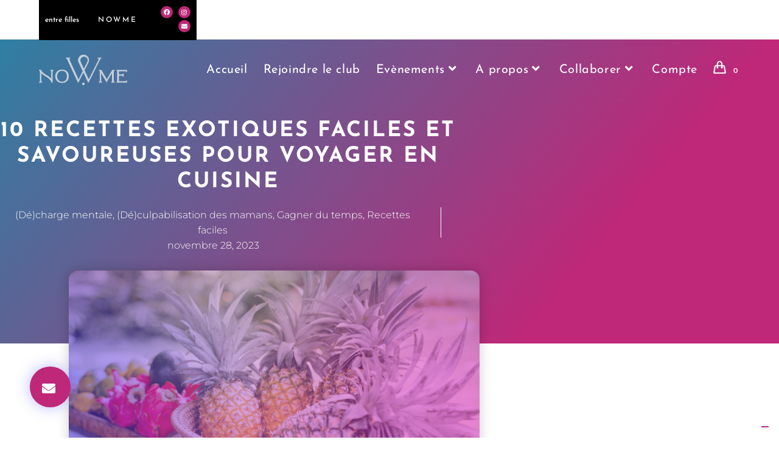

--- FILE ---
content_type: text/html; charset=UTF-8
request_url: https://nowme.fr/10-recettes-exotiques-faciles-et-savoureuses
body_size: 47075
content:
<!DOCTYPE html>
<html class="html" lang="fr-FR">
<head>
	<meta charset="UTF-8">
	<link rel="profile" href="https://gmpg.org/xfn/11">

				<script type="text/javascript" class="_iub_cs_skip">
				var _iub = _iub || {};
				_iub.csConfiguration = _iub.csConfiguration || {};
				_iub.csConfiguration.siteId = "3082671";
				_iub.csConfiguration.cookiePolicyId = "32402893";
			</script>
			<script class="_iub_cs_skip" src="https://cs.iubenda.com/sync/3082671.js"></script>
			<meta name='robots' content='index, follow, max-image-preview:large, max-snippet:-1, max-video-preview:-1' />

            <script data-no-defer="1" data-ezscrex="false" data-cfasync="false" data-pagespeed-no-defer data-cookieconsent="ignore">
                var ctPublicFunctions = {"_ajax_nonce":"858632e729","_rest_nonce":"77a93dcf02","_ajax_url":"\/wp-admin\/admin-ajax.php","_rest_url":"https:\/\/nowme.fr\/wp-json\/","data__cookies_type":"none","data__ajax_type":"rest","data__bot_detector_enabled":"1","data__frontend_data_log_enabled":1,"cookiePrefix":"","wprocket_detected":false,"host_url":"nowme.fr","text__ee_click_to_select":"Click to select the whole data","text__ee_original_email":"The complete one is","text__ee_got_it":"Got it","text__ee_blocked":"Blocked","text__ee_cannot_connect":"Cannot connect","text__ee_cannot_decode":"Can not decode email. Unknown reason","text__ee_email_decoder":"CleanTalk email decoder","text__ee_wait_for_decoding":"The magic is on the way!","text__ee_decoding_process":"Please wait a few seconds while we decode the contact data."}
            </script>
        
            <script data-no-defer="1" data-ezscrex="false" data-cfasync="false" data-pagespeed-no-defer data-cookieconsent="ignore">
                var ctPublic = {"_ajax_nonce":"858632e729","settings__forms__check_internal":"0","settings__forms__check_external":"0","settings__forms__force_protection":"0","settings__forms__search_test":"1","settings__forms__wc_add_to_cart":"0","settings__data__bot_detector_enabled":"1","settings__sfw__anti_crawler":0,"blog_home":"https:\/\/nowme.fr\/","pixel__setting":"3","pixel__enabled":true,"pixel__url":null,"data__email_check_before_post":"1","data__email_check_exist_post":"1","data__cookies_type":"none","data__key_is_ok":true,"data__visible_fields_required":true,"wl_brandname":"Anti-Spam by CleanTalk","wl_brandname_short":"CleanTalk","ct_checkjs_key":"5e896692c423405a65796577e9e16aa2c658e72d93f68b584e2808ab5847b1e6","emailEncoderPassKey":"f1f675e0fff9d34b57fdac454ed87b55","bot_detector_forms_excluded":"W10=","advancedCacheExists":true,"varnishCacheExists":false,"wc_ajax_add_to_cart":true}
            </script>
            <script>
        window.fbq = window.fbq || function() { (window.fbq.queue = window.fbq.queue || []).push(arguments); };
    </script>
    <link rel="pingback" href="https://nowme.fr/xmlrpc.php">
<meta name="viewport" content="width=device-width, initial-scale=1"><script>window._wca = window._wca || [];</script>

	<!-- This site is optimized with the Yoast SEO Premium plugin v23.5 (Yoast SEO v26.8) - https://yoast.com/product/yoast-seo-premium-wordpress/ -->
	<title>10 recettes exotiques faciles et savoureuses</title>
	<meta name="description" content="Découvrez 10 recettes exotiques faciles pour éveiller vos papilles ! Ces plats savoureux vous feront voyager depuis votre cuisine." />
	<link rel="canonical" href="https://nowme.fr/10-recettes-exotiques-faciles-et-savoureuses" />
	<meta property="og:locale" content="fr_FR" />
	<meta property="og:type" content="article" />
	<meta property="og:title" content="10 recettes exotiques faciles et savoureuses pour voyager en cuisine" />
	<meta property="og:description" content="Découvrez 10 recettes exotiques faciles pour éveiller vos papilles ! Ces plats savoureux vous feront voyager depuis votre cuisine." />
	<meta property="og:url" content="https://nowme.fr/10-recettes-exotiques-faciles-et-savoureuses" />
	<meta property="og:site_name" content="Nowme" />
	<meta property="article:publisher" content="https://www.facebook.com/profile.php?id=100087339248587" />
	<meta property="article:published_time" content="2023-11-28T11:29:25+00:00" />
	<meta property="article:modified_time" content="2024-02-20T08:49:58+00:00" />
	<meta property="og:image" content="https://nowme.fr/wp-content/uploads/2023/11/activite-de-bien-etre-6.png" />
	<meta property="og:image:width" content="1640" />
	<meta property="og:image:height" content="924" />
	<meta property="og:image:type" content="image/png" />
	<meta name="twitter:card" content="summary_large_image" />
	<meta name="twitter:label1" content="Durée de lecture estimée" />
	<meta name="twitter:data1" content="17 minutes" />
	<script type="application/ld+json" class="yoast-schema-graph">{"@context":"https://schema.org","@graph":[{"@type":"Article","@id":"https://nowme.fr/10-recettes-exotiques-faciles-et-savoureuses#article","isPartOf":{"@id":"https://nowme.fr/10-recettes-exotiques-faciles-et-savoureuses"},"author":{"name":"","@id":""},"headline":"10 recettes exotiques faciles et savoureuses pour voyager en cuisine","datePublished":"2023-11-28T11:29:25+00:00","dateModified":"2024-02-20T08:49:58+00:00","mainEntityOfPage":{"@id":"https://nowme.fr/10-recettes-exotiques-faciles-et-savoureuses"},"wordCount":2975,"commentCount":0,"publisher":{"@id":"https://nowme.fr/#organization"},"image":{"@id":"https://nowme.fr/10-recettes-exotiques-faciles-et-savoureuses#primaryimage"},"thumbnailUrl":"https://nowme.fr/wp-content/uploads/2023/11/activite-de-bien-etre-6.png","keywords":["15 minutes","bien être","charge mentale","recette facile","recette rapide"],"articleSection":["(Dé)charge mentale","(Dé)culpabilisation des mamans","Gagner du temps","Recettes faciles"],"inLanguage":"fr-FR","potentialAction":[{"@type":"CommentAction","name":"Comment","target":["https://nowme.fr/10-recettes-exotiques-faciles-et-savoureuses#respond"]}]},{"@type":"WebPage","@id":"https://nowme.fr/10-recettes-exotiques-faciles-et-savoureuses","url":"https://nowme.fr/10-recettes-exotiques-faciles-et-savoureuses","name":"10 recettes exotiques faciles et savoureuses","isPartOf":{"@id":"https://nowme.fr/#website"},"primaryImageOfPage":{"@id":"https://nowme.fr/10-recettes-exotiques-faciles-et-savoureuses#primaryimage"},"image":{"@id":"https://nowme.fr/10-recettes-exotiques-faciles-et-savoureuses#primaryimage"},"thumbnailUrl":"https://nowme.fr/wp-content/uploads/2023/11/activite-de-bien-etre-6.png","datePublished":"2023-11-28T11:29:25+00:00","dateModified":"2024-02-20T08:49:58+00:00","description":"Découvrez 10 recettes exotiques faciles pour éveiller vos papilles ! Ces plats savoureux vous feront voyager depuis votre cuisine.","breadcrumb":{"@id":"https://nowme.fr/10-recettes-exotiques-faciles-et-savoureuses#breadcrumb"},"inLanguage":"fr-FR","potentialAction":[{"@type":"ReadAction","target":["https://nowme.fr/10-recettes-exotiques-faciles-et-savoureuses"]}]},{"@type":"ImageObject","inLanguage":"fr-FR","@id":"https://nowme.fr/10-recettes-exotiques-faciles-et-savoureuses#primaryimage","url":"https://nowme.fr/wp-content/uploads/2023/11/activite-de-bien-etre-6.png","contentUrl":"https://nowme.fr/wp-content/uploads/2023/11/activite-de-bien-etre-6.png","width":1640,"height":924,"caption":"fruits exotiques"},{"@type":"BreadcrumbList","@id":"https://nowme.fr/10-recettes-exotiques-faciles-et-savoureuses#breadcrumb","itemListElement":[{"@type":"ListItem","position":1,"name":"Accueil","item":"https://nowme.fr/"},{"@type":"ListItem","position":2,"name":"Conseils bien avisés","item":"https://nowme.fr/conseils"},{"@type":"ListItem","position":3,"name":"10 recettes exotiques faciles et savoureuses pour voyager en cuisine"}]},{"@type":"WebSite","@id":"https://nowme.fr/#website","url":"https://nowme.fr/","name":"Nowme","description":"Une femme en OFF","publisher":{"@id":"https://nowme.fr/#organization"},"alternateName":"Sorties et weekends entre filles","potentialAction":[{"@type":"SearchAction","target":{"@type":"EntryPoint","urlTemplate":"https://nowme.fr/?s={search_term_string}"},"query-input":{"@type":"PropertyValueSpecification","valueRequired":true,"valueName":"search_term_string"}}],"inLanguage":"fr-FR"},{"@type":"Organization","@id":"https://nowme.fr/#organization","name":"Nowme","alternateName":"Nowme","url":"https://nowme.fr/","logo":{"@type":"ImageObject","inLanguage":"fr-FR","@id":"https://nowme.fr/#/schema/logo/image/","url":"https://nowme.fr/wp-content/uploads/2023/02/nowme_logoblue-club-sortir-entre-femmes-a-paris.png","contentUrl":"https://nowme.fr/wp-content/uploads/2023/02/nowme_logoblue-club-sortir-entre-femmes-a-paris.png","width":3239,"height":1120,"caption":"Nowme"},"image":{"@id":"https://nowme.fr/#/schema/logo/image/"},"sameAs":["https://www.facebook.com/profile.php?id=100087339248587","https://www.instagram.com/nowme_une.femme.en.off/"]}]}</script>
	<!-- / Yoast SEO Premium plugin. -->


<link rel='dns-prefetch' href='//cdn.iubenda.com' />
<link rel='dns-prefetch' href='//www.googletagmanager.com' />
<link rel='dns-prefetch' href='//fd.cleantalk.org' />
<link rel='dns-prefetch' href='//stats.wp.com' />
<link rel='dns-prefetch' href='//fonts.googleapis.com' />
<link rel="alternate" type="application/rss+xml" title="Nowme &raquo; Flux" href="https://nowme.fr/feed" />
<link rel="alternate" type="application/rss+xml" title="Nowme &raquo; Flux des commentaires" href="https://nowme.fr/comments/feed" />
<link rel="alternate" type="application/rss+xml" title="Nowme &raquo; 10 recettes exotiques faciles et savoureuses pour voyager en cuisine Flux des commentaires" href="https://nowme.fr/10-recettes-exotiques-faciles-et-savoureuses/feed" />
<link rel="alternate" title="oEmbed (JSON)" type="application/json+oembed" href="https://nowme.fr/wp-json/oembed/1.0/embed?url=https%3A%2F%2Fnowme.fr%2F10-recettes-exotiques-faciles-et-savoureuses" />
<link rel="alternate" title="oEmbed (XML)" type="text/xml+oembed" href="https://nowme.fr/wp-json/oembed/1.0/embed?url=https%3A%2F%2Fnowme.fr%2F10-recettes-exotiques-faciles-et-savoureuses&#038;format=xml" />
		<style>
			.lazyload,
			.lazyloading {
				max-width: 100%;
			}
		</style>
		<style id='wp-img-auto-sizes-contain-inline-css'>
img:is([sizes=auto i],[sizes^="auto," i]){contain-intrinsic-size:3000px 1500px}
/*# sourceURL=wp-img-auto-sizes-contain-inline-css */
</style>
<link rel='stylesheet' id='font-awesome-5-all-css' href='https://nowme.fr/wp-content/plugins/elementor/assets/lib/font-awesome/css/all.min.css?ver=3.34.4' media='all' />
<link rel='stylesheet' id='font-awesome-4-shim-css' href='https://nowme.fr/wp-content/plugins/elementor/assets/lib/font-awesome/css/v4-shims.min.css?ver=3.34.4' media='all' />
<link rel='stylesheet' id='hfe-widgets-style-css' href='https://nowme.fr/wp-content/plugins/header-footer-elementor/inc/widgets-css/frontend.css?ver=2.8.2' media='all' />
<link rel='stylesheet' id='hfe-woo-product-grid-css' href='https://nowme.fr/wp-content/plugins/header-footer-elementor/inc/widgets-css/woo-products.css?ver=2.8.2' media='all' />
<style id='wp-emoji-styles-inline-css'>

	img.wp-smiley, img.emoji {
		display: inline !important;
		border: none !important;
		box-shadow: none !important;
		height: 1em !important;
		width: 1em !important;
		margin: 0 0.07em !important;
		vertical-align: -0.1em !important;
		background: none !important;
		padding: 0 !important;
	}
/*# sourceURL=wp-emoji-styles-inline-css */
</style>
<style id='classic-theme-styles-inline-css'>
/*! This file is auto-generated */
.wp-block-button__link{color:#fff;background-color:#32373c;border-radius:9999px;box-shadow:none;text-decoration:none;padding:calc(.667em + 2px) calc(1.333em + 2px);font-size:1.125em}.wp-block-file__button{background:#32373c;color:#fff;text-decoration:none}
/*# sourceURL=/wp-includes/css/classic-themes.min.css */
</style>
<link rel='stylesheet' id='mediaelement-css' href='https://nowme.fr/wp-includes/js/mediaelement/mediaelementplayer-legacy.min.css?ver=4.2.17' media='all' />
<link rel='stylesheet' id='wp-mediaelement-css' href='https://nowme.fr/wp-includes/js/mediaelement/wp-mediaelement.min.css?ver=6.9' media='all' />
<style id='jetpack-sharing-buttons-style-inline-css'>
.jetpack-sharing-buttons__services-list{display:flex;flex-direction:row;flex-wrap:wrap;gap:0;list-style-type:none;margin:5px;padding:0}.jetpack-sharing-buttons__services-list.has-small-icon-size{font-size:12px}.jetpack-sharing-buttons__services-list.has-normal-icon-size{font-size:16px}.jetpack-sharing-buttons__services-list.has-large-icon-size{font-size:24px}.jetpack-sharing-buttons__services-list.has-huge-icon-size{font-size:36px}@media print{.jetpack-sharing-buttons__services-list{display:none!important}}.editor-styles-wrapper .wp-block-jetpack-sharing-buttons{gap:0;padding-inline-start:0}ul.jetpack-sharing-buttons__services-list.has-background{padding:1.25em 2.375em}
/*# sourceURL=https://nowme.fr/wp-content/plugins/jetpack/_inc/blocks/sharing-buttons/view.css */
</style>
<style id='global-styles-inline-css'>
:root{--wp--preset--aspect-ratio--square: 1;--wp--preset--aspect-ratio--4-3: 4/3;--wp--preset--aspect-ratio--3-4: 3/4;--wp--preset--aspect-ratio--3-2: 3/2;--wp--preset--aspect-ratio--2-3: 2/3;--wp--preset--aspect-ratio--16-9: 16/9;--wp--preset--aspect-ratio--9-16: 9/16;--wp--preset--color--black: #000000;--wp--preset--color--cyan-bluish-gray: #abb8c3;--wp--preset--color--white: #ffffff;--wp--preset--color--pale-pink: #f78da7;--wp--preset--color--vivid-red: #cf2e2e;--wp--preset--color--luminous-vivid-orange: #ff6900;--wp--preset--color--luminous-vivid-amber: #fcb900;--wp--preset--color--light-green-cyan: #7bdcb5;--wp--preset--color--vivid-green-cyan: #00d084;--wp--preset--color--pale-cyan-blue: #8ed1fc;--wp--preset--color--vivid-cyan-blue: #0693e3;--wp--preset--color--vivid-purple: #9b51e0;--wp--preset--gradient--vivid-cyan-blue-to-vivid-purple: linear-gradient(135deg,rgb(6,147,227) 0%,rgb(155,81,224) 100%);--wp--preset--gradient--light-green-cyan-to-vivid-green-cyan: linear-gradient(135deg,rgb(122,220,180) 0%,rgb(0,208,130) 100%);--wp--preset--gradient--luminous-vivid-amber-to-luminous-vivid-orange: linear-gradient(135deg,rgb(252,185,0) 0%,rgb(255,105,0) 100%);--wp--preset--gradient--luminous-vivid-orange-to-vivid-red: linear-gradient(135deg,rgb(255,105,0) 0%,rgb(207,46,46) 100%);--wp--preset--gradient--very-light-gray-to-cyan-bluish-gray: linear-gradient(135deg,rgb(238,238,238) 0%,rgb(169,184,195) 100%);--wp--preset--gradient--cool-to-warm-spectrum: linear-gradient(135deg,rgb(74,234,220) 0%,rgb(151,120,209) 20%,rgb(207,42,186) 40%,rgb(238,44,130) 60%,rgb(251,105,98) 80%,rgb(254,248,76) 100%);--wp--preset--gradient--blush-light-purple: linear-gradient(135deg,rgb(255,206,236) 0%,rgb(152,150,240) 100%);--wp--preset--gradient--blush-bordeaux: linear-gradient(135deg,rgb(254,205,165) 0%,rgb(254,45,45) 50%,rgb(107,0,62) 100%);--wp--preset--gradient--luminous-dusk: linear-gradient(135deg,rgb(255,203,112) 0%,rgb(199,81,192) 50%,rgb(65,88,208) 100%);--wp--preset--gradient--pale-ocean: linear-gradient(135deg,rgb(255,245,203) 0%,rgb(182,227,212) 50%,rgb(51,167,181) 100%);--wp--preset--gradient--electric-grass: linear-gradient(135deg,rgb(202,248,128) 0%,rgb(113,206,126) 100%);--wp--preset--gradient--midnight: linear-gradient(135deg,rgb(2,3,129) 0%,rgb(40,116,252) 100%);--wp--preset--font-size--small: 13px;--wp--preset--font-size--medium: 20px;--wp--preset--font-size--large: 36px;--wp--preset--font-size--x-large: 42px;--wp--preset--spacing--20: 0.44rem;--wp--preset--spacing--30: 0.67rem;--wp--preset--spacing--40: 1rem;--wp--preset--spacing--50: 1.5rem;--wp--preset--spacing--60: 2.25rem;--wp--preset--spacing--70: 3.38rem;--wp--preset--spacing--80: 5.06rem;--wp--preset--shadow--natural: 6px 6px 9px rgba(0, 0, 0, 0.2);--wp--preset--shadow--deep: 12px 12px 50px rgba(0, 0, 0, 0.4);--wp--preset--shadow--sharp: 6px 6px 0px rgba(0, 0, 0, 0.2);--wp--preset--shadow--outlined: 6px 6px 0px -3px rgb(255, 255, 255), 6px 6px rgb(0, 0, 0);--wp--preset--shadow--crisp: 6px 6px 0px rgb(0, 0, 0);}:where(.is-layout-flex){gap: 0.5em;}:where(.is-layout-grid){gap: 0.5em;}body .is-layout-flex{display: flex;}.is-layout-flex{flex-wrap: wrap;align-items: center;}.is-layout-flex > :is(*, div){margin: 0;}body .is-layout-grid{display: grid;}.is-layout-grid > :is(*, div){margin: 0;}:where(.wp-block-columns.is-layout-flex){gap: 2em;}:where(.wp-block-columns.is-layout-grid){gap: 2em;}:where(.wp-block-post-template.is-layout-flex){gap: 1.25em;}:where(.wp-block-post-template.is-layout-grid){gap: 1.25em;}.has-black-color{color: var(--wp--preset--color--black) !important;}.has-cyan-bluish-gray-color{color: var(--wp--preset--color--cyan-bluish-gray) !important;}.has-white-color{color: var(--wp--preset--color--white) !important;}.has-pale-pink-color{color: var(--wp--preset--color--pale-pink) !important;}.has-vivid-red-color{color: var(--wp--preset--color--vivid-red) !important;}.has-luminous-vivid-orange-color{color: var(--wp--preset--color--luminous-vivid-orange) !important;}.has-luminous-vivid-amber-color{color: var(--wp--preset--color--luminous-vivid-amber) !important;}.has-light-green-cyan-color{color: var(--wp--preset--color--light-green-cyan) !important;}.has-vivid-green-cyan-color{color: var(--wp--preset--color--vivid-green-cyan) !important;}.has-pale-cyan-blue-color{color: var(--wp--preset--color--pale-cyan-blue) !important;}.has-vivid-cyan-blue-color{color: var(--wp--preset--color--vivid-cyan-blue) !important;}.has-vivid-purple-color{color: var(--wp--preset--color--vivid-purple) !important;}.has-black-background-color{background-color: var(--wp--preset--color--black) !important;}.has-cyan-bluish-gray-background-color{background-color: var(--wp--preset--color--cyan-bluish-gray) !important;}.has-white-background-color{background-color: var(--wp--preset--color--white) !important;}.has-pale-pink-background-color{background-color: var(--wp--preset--color--pale-pink) !important;}.has-vivid-red-background-color{background-color: var(--wp--preset--color--vivid-red) !important;}.has-luminous-vivid-orange-background-color{background-color: var(--wp--preset--color--luminous-vivid-orange) !important;}.has-luminous-vivid-amber-background-color{background-color: var(--wp--preset--color--luminous-vivid-amber) !important;}.has-light-green-cyan-background-color{background-color: var(--wp--preset--color--light-green-cyan) !important;}.has-vivid-green-cyan-background-color{background-color: var(--wp--preset--color--vivid-green-cyan) !important;}.has-pale-cyan-blue-background-color{background-color: var(--wp--preset--color--pale-cyan-blue) !important;}.has-vivid-cyan-blue-background-color{background-color: var(--wp--preset--color--vivid-cyan-blue) !important;}.has-vivid-purple-background-color{background-color: var(--wp--preset--color--vivid-purple) !important;}.has-black-border-color{border-color: var(--wp--preset--color--black) !important;}.has-cyan-bluish-gray-border-color{border-color: var(--wp--preset--color--cyan-bluish-gray) !important;}.has-white-border-color{border-color: var(--wp--preset--color--white) !important;}.has-pale-pink-border-color{border-color: var(--wp--preset--color--pale-pink) !important;}.has-vivid-red-border-color{border-color: var(--wp--preset--color--vivid-red) !important;}.has-luminous-vivid-orange-border-color{border-color: var(--wp--preset--color--luminous-vivid-orange) !important;}.has-luminous-vivid-amber-border-color{border-color: var(--wp--preset--color--luminous-vivid-amber) !important;}.has-light-green-cyan-border-color{border-color: var(--wp--preset--color--light-green-cyan) !important;}.has-vivid-green-cyan-border-color{border-color: var(--wp--preset--color--vivid-green-cyan) !important;}.has-pale-cyan-blue-border-color{border-color: var(--wp--preset--color--pale-cyan-blue) !important;}.has-vivid-cyan-blue-border-color{border-color: var(--wp--preset--color--vivid-cyan-blue) !important;}.has-vivid-purple-border-color{border-color: var(--wp--preset--color--vivid-purple) !important;}.has-vivid-cyan-blue-to-vivid-purple-gradient-background{background: var(--wp--preset--gradient--vivid-cyan-blue-to-vivid-purple) !important;}.has-light-green-cyan-to-vivid-green-cyan-gradient-background{background: var(--wp--preset--gradient--light-green-cyan-to-vivid-green-cyan) !important;}.has-luminous-vivid-amber-to-luminous-vivid-orange-gradient-background{background: var(--wp--preset--gradient--luminous-vivid-amber-to-luminous-vivid-orange) !important;}.has-luminous-vivid-orange-to-vivid-red-gradient-background{background: var(--wp--preset--gradient--luminous-vivid-orange-to-vivid-red) !important;}.has-very-light-gray-to-cyan-bluish-gray-gradient-background{background: var(--wp--preset--gradient--very-light-gray-to-cyan-bluish-gray) !important;}.has-cool-to-warm-spectrum-gradient-background{background: var(--wp--preset--gradient--cool-to-warm-spectrum) !important;}.has-blush-light-purple-gradient-background{background: var(--wp--preset--gradient--blush-light-purple) !important;}.has-blush-bordeaux-gradient-background{background: var(--wp--preset--gradient--blush-bordeaux) !important;}.has-luminous-dusk-gradient-background{background: var(--wp--preset--gradient--luminous-dusk) !important;}.has-pale-ocean-gradient-background{background: var(--wp--preset--gradient--pale-ocean) !important;}.has-electric-grass-gradient-background{background: var(--wp--preset--gradient--electric-grass) !important;}.has-midnight-gradient-background{background: var(--wp--preset--gradient--midnight) !important;}.has-small-font-size{font-size: var(--wp--preset--font-size--small) !important;}.has-medium-font-size{font-size: var(--wp--preset--font-size--medium) !important;}.has-large-font-size{font-size: var(--wp--preset--font-size--large) !important;}.has-x-large-font-size{font-size: var(--wp--preset--font-size--x-large) !important;}
:where(.wp-block-post-template.is-layout-flex){gap: 1.25em;}:where(.wp-block-post-template.is-layout-grid){gap: 1.25em;}
:where(.wp-block-term-template.is-layout-flex){gap: 1.25em;}:where(.wp-block-term-template.is-layout-grid){gap: 1.25em;}
:where(.wp-block-columns.is-layout-flex){gap: 2em;}:where(.wp-block-columns.is-layout-grid){gap: 2em;}
:root :where(.wp-block-pullquote){font-size: 1.5em;line-height: 1.6;}
/*# sourceURL=global-styles-inline-css */
</style>
<link rel='stylesheet' id='cleantalk-public-css-css' href='https://nowme.fr/wp-content/plugins/cleantalk-spam-protect/css/cleantalk-public.min.css?ver=6.70.1_1767950377' media='all' />
<link rel='stylesheet' id='cleantalk-email-decoder-css-css' href='https://nowme.fr/wp-content/plugins/cleantalk-spam-protect/css/cleantalk-email-decoder.min.css?ver=6.70.1_1767950377' media='all' />
<link rel='stylesheet' id='awcdp-frontend-css' href='https://nowme.fr/wp-content/plugins/deposits-partial-payments-for-woocommerce-pro/assets/css/frontend.css?ver=3.1.16' media='all' />
<link rel='stylesheet' id='google_business_reviews_rating_wp_css-css' href='https://nowme.fr/wp-content/plugins/g-business-reviews-rating/wp/css/css.css?ver=6.9' media='all' />
<link rel='stylesheet' id='woo-gift-cards-lite-css' href='https://nowme.fr/wp-content/plugins/woo-gift-cards-lite/public/css/woocommerce_gift_cards_lite-public.css?ver=3.2.5' media='all' />
<link rel='stylesheet' id='dashicons-css' href='https://nowme.fr/wp-includes/css/dashicons.min.css?ver=6.9' media='all' />
<link rel='stylesheet' id='thickbox-css' href='https://nowme.fr/wp-includes/js/thickbox/thickbox.css?ver=6.9' media='all' />
<link rel='stylesheet' id='woo-gift-cards-litesingle-page-css' href='https://nowme.fr/wp-content/plugins/woo-gift-cards-lite/public/css/woocommerce_gift_cards_lite-single-page.css?ver=3.2.5' media='all' />
<style id='woocommerce-inline-inline-css'>
.woocommerce form .form-row .required { visibility: visible; }
/*# sourceURL=woocommerce-inline-inline-css */
</style>
<link rel='stylesheet' id='hfe-style-css' href='https://nowme.fr/wp-content/plugins/header-footer-elementor/assets/css/header-footer-elementor.css?ver=2.8.2' media='all' />
<link rel='stylesheet' id='elementor-icons-css' href='https://nowme.fr/wp-content/plugins/elementor/assets/lib/eicons/css/elementor-icons.min.css?ver=5.46.0' media='all' />
<link rel='stylesheet' id='elementor-frontend-css' href='https://nowme.fr/wp-content/plugins/elementor/assets/css/frontend.min.css?ver=3.34.4' media='all' />
<link rel='stylesheet' id='elementor-post-5-css' href='https://nowme.fr/wp-content/uploads/elementor/css/post-5.css?ver=1769733253' media='all' />
<link rel='stylesheet' id='widget-spacer-css' href='https://nowme.fr/wp-content/plugins/elementor/assets/css/widget-spacer.min.css?ver=3.34.4' media='all' />
<link rel='stylesheet' id='widget-heading-css' href='https://nowme.fr/wp-content/plugins/elementor/assets/css/widget-heading.min.css?ver=3.34.4' media='all' />
<link rel='stylesheet' id='e-animation-grow-css' href='https://nowme.fr/wp-content/plugins/elementor/assets/lib/animations/styles/e-animation-grow.min.css?ver=3.34.4' media='all' />
<link rel='stylesheet' id='widget-image-css' href='https://nowme.fr/wp-content/plugins/elementor/assets/css/widget-image.min.css?ver=3.34.4' media='all' />
<link rel='stylesheet' id='e-animation-grow-rotate-css' href='https://nowme.fr/wp-content/plugins/elementor/assets/lib/animations/styles/e-animation-grow-rotate.min.css?ver=3.34.4' media='all' />
<link rel='stylesheet' id='e-animation-pop-css' href='https://nowme.fr/wp-content/plugins/elementor/assets/lib/animations/styles/e-animation-pop.min.css?ver=3.34.4' media='all' />
<link rel='stylesheet' id='e-animation-shrink-css' href='https://nowme.fr/wp-content/plugins/elementor/assets/lib/animations/styles/e-animation-shrink.min.css?ver=3.34.4' media='all' />
<link rel='stylesheet' id='e-animation-pulse-grow-css' href='https://nowme.fr/wp-content/plugins/elementor/assets/lib/animations/styles/e-animation-pulse-grow.min.css?ver=3.34.4' media='all' />
<link rel='stylesheet' id='e-animation-buzz-out-css' href='https://nowme.fr/wp-content/plugins/elementor/assets/lib/animations/styles/e-animation-buzz-out.min.css?ver=3.34.4' media='all' />
<link rel='stylesheet' id='e-animation-wobble-bottom-css' href='https://nowme.fr/wp-content/plugins/elementor/assets/lib/animations/styles/e-animation-wobble-bottom.min.css?ver=3.34.4' media='all' />
<link rel='stylesheet' id='widget-divider-css' href='https://nowme.fr/wp-content/plugins/elementor/assets/css/widget-divider.min.css?ver=3.34.4' media='all' />
<link rel='stylesheet' id='elementor-post-3757-css' href='https://nowme.fr/wp-content/uploads/elementor/css/post-3757.css?ver=1769738559' media='all' />
<link rel='stylesheet' id='elementor-post-175-css' href='https://nowme.fr/wp-content/uploads/elementor/css/post-175.css?ver=1769733254' media='all' />
<link rel='stylesheet' id='elementor-post-90-css' href='https://nowme.fr/wp-content/uploads/elementor/css/post-90.css?ver=1769733254' media='all' />
<link rel='stylesheet' id='cute-alert-css' href='https://nowme.fr/wp-content/plugins/metform/public/assets/lib/cute-alert/style.css?ver=4.1.2' media='all' />
<link rel='stylesheet' id='text-editor-style-css' href='https://nowme.fr/wp-content/plugins/metform/public/assets/css/text-editor.css?ver=4.1.2' media='all' />
<link rel='stylesheet' id='eael-general-css' href='https://nowme.fr/wp-content/plugins/essential-addons-for-elementor-lite/assets/front-end/css/view/general.min.css?ver=6.5.9' media='all' />
<link rel='stylesheet' id='eael-252-css' href='https://nowme.fr/wp-content/uploads/essential-addons-elementor/eael-252.css?ver=1708418998' media='all' />
<link rel='stylesheet' id='elementor-post-252-css' href='https://nowme.fr/wp-content/uploads/elementor/css/post-252.css?ver=1769733254' media='all' />
<link rel='stylesheet' id='elementor-post-2119-css' href='https://nowme.fr/wp-content/uploads/elementor/css/post-2119.css?ver=1769733255' media='all' />
<link rel='stylesheet' id='oceanwp-woo-mini-cart-css' href='https://nowme.fr/wp-content/themes/oceanwp/assets/css/woo/woo-mini-cart.min.css?ver=6.9' media='all' />
<link rel='stylesheet' id='font-awesome-css' href='https://nowme.fr/wp-content/themes/oceanwp/assets/fonts/fontawesome/css/all.min.css?ver=6.7.2' media='all' />
<link rel='stylesheet' id='simple-line-icons-css' href='https://nowme.fr/wp-content/themes/oceanwp/assets/css/third/simple-line-icons.min.css?ver=2.4.0' media='all' />
<link rel='stylesheet' id='oceanwp-style-css' href='https://nowme.fr/wp-content/themes/oceanwp/assets/css/style.min.css?ver=4.1.4' media='all' />
<link rel='stylesheet' id='oceanwp-google-font-josefin-sans-css' href='//fonts.googleapis.com/css?family=Josefin+Sans%3A100%2C200%2C300%2C400%2C500%2C600%2C700%2C800%2C900%2C100i%2C200i%2C300i%2C400i%2C500i%2C600i%2C700i%2C800i%2C900i&#038;subset=latin&#038;display=swap&#038;ver=6.9' media='all' />
<link rel='stylesheet' id='oceanwp-google-font-josefin-slab-css' href='//fonts.googleapis.com/css?family=Josefin+Slab%3A100%2C200%2C300%2C400%2C500%2C600%2C700%2C800%2C900%2C100i%2C200i%2C300i%2C400i%2C500i%2C600i%2C700i%2C800i%2C900i&#038;subset=latin&#038;display=swap&#038;ver=6.9' media='all' />
<link rel='stylesheet' id='widget-post-info-css' href='https://nowme.fr/wp-content/plugins/elementor-pro/assets/css/widget-post-info.min.css?ver=3.34.0' media='all' />
<link rel='stylesheet' id='widget-icon-list-css' href='https://nowme.fr/wp-content/plugins/elementor/assets/css/widget-icon-list.min.css?ver=3.34.4' media='all' />
<link rel='stylesheet' id='elementor-icons-shared-0-css' href='https://nowme.fr/wp-content/plugins/elementor/assets/lib/font-awesome/css/fontawesome.min.css?ver=5.15.3' media='all' />
<link rel='stylesheet' id='elementor-icons-fa-regular-css' href='https://nowme.fr/wp-content/plugins/elementor/assets/lib/font-awesome/css/regular.min.css?ver=5.15.3' media='all' />
<link rel='stylesheet' id='elementor-icons-fa-solid-css' href='https://nowme.fr/wp-content/plugins/elementor/assets/lib/font-awesome/css/solid.min.css?ver=5.15.3' media='all' />
<link rel='stylesheet' id='widget-share-buttons-css' href='https://nowme.fr/wp-content/plugins/elementor-pro/assets/css/widget-share-buttons.min.css?ver=3.34.0' media='all' />
<link rel='stylesheet' id='e-apple-webkit-css' href='https://nowme.fr/wp-content/plugins/elementor/assets/css/conditionals/apple-webkit.min.css?ver=3.34.4' media='all' />
<link rel='stylesheet' id='elementor-icons-fa-brands-css' href='https://nowme.fr/wp-content/plugins/elementor/assets/lib/font-awesome/css/brands.min.css?ver=5.15.3' media='all' />
<link rel='stylesheet' id='widget-form-css' href='https://nowme.fr/wp-content/plugins/elementor-pro/assets/css/widget-form.min.css?ver=3.34.0' media='all' />
<link rel='stylesheet' id='widget-post-navigation-css' href='https://nowme.fr/wp-content/plugins/elementor-pro/assets/css/widget-post-navigation.min.css?ver=3.34.0' media='all' />
<link rel='stylesheet' id='widget-posts-css' href='https://nowme.fr/wp-content/plugins/elementor-pro/assets/css/widget-posts.min.css?ver=3.34.0' media='all' />
<link rel='stylesheet' id='elementor-post-1845-css' href='https://nowme.fr/wp-content/uploads/elementor/css/post-1845.css?ver=1769733255' media='all' />
<link rel='stylesheet' id='hfe-elementor-icons-css' href='https://nowme.fr/wp-content/plugins/elementor/assets/lib/eicons/css/elementor-icons.min.css?ver=5.34.0' media='all' />
<link rel='stylesheet' id='hfe-icons-list-css' href='https://nowme.fr/wp-content/plugins/elementor/assets/css/widget-icon-list.min.css?ver=3.24.3' media='all' />
<link rel='stylesheet' id='hfe-social-icons-css' href='https://nowme.fr/wp-content/plugins/elementor/assets/css/widget-social-icons.min.css?ver=3.24.0' media='all' />
<link rel='stylesheet' id='hfe-social-share-icons-brands-css' href='https://nowme.fr/wp-content/plugins/elementor/assets/lib/font-awesome/css/brands.css?ver=5.15.3' media='all' />
<link rel='stylesheet' id='hfe-social-share-icons-fontawesome-css' href='https://nowme.fr/wp-content/plugins/elementor/assets/lib/font-awesome/css/fontawesome.css?ver=5.15.3' media='all' />
<link rel='stylesheet' id='hfe-nav-menu-icons-css' href='https://nowme.fr/wp-content/plugins/elementor/assets/lib/font-awesome/css/solid.css?ver=5.15.3' media='all' />
<link rel='stylesheet' id='hfe-widget-blockquote-css' href='https://nowme.fr/wp-content/plugins/elementor-pro/assets/css/widget-blockquote.min.css?ver=3.25.0' media='all' />
<link rel='stylesheet' id='hfe-mega-menu-css' href='https://nowme.fr/wp-content/plugins/elementor-pro/assets/css/widget-mega-menu.min.css?ver=3.26.2' media='all' />
<link rel='stylesheet' id='hfe-nav-menu-widget-css' href='https://nowme.fr/wp-content/plugins/elementor-pro/assets/css/widget-nav-menu.min.css?ver=3.26.0' media='all' />
<link rel='stylesheet' id='oceanwp-woocommerce-css' href='https://nowme.fr/wp-content/themes/oceanwp/assets/css/woo/woocommerce.min.css?ver=6.9' media='all' />
<link rel='stylesheet' id='oceanwp-woo-star-font-css' href='https://nowme.fr/wp-content/themes/oceanwp/assets/css/woo/woo-star-font.min.css?ver=6.9' media='all' />
<link rel='stylesheet' id='oceanwp-woo-quick-view-css' href='https://nowme.fr/wp-content/themes/oceanwp/assets/css/woo/woo-quick-view.min.css?ver=6.9' media='all' />
<link rel='stylesheet' id='ekit-widget-styles-css' href='https://nowme.fr/wp-content/plugins/elementskit-lite/widgets/init/assets/css/widget-styles.css?ver=3.7.8' media='all' />
<link rel='stylesheet' id='ekit-responsive-css' href='https://nowme.fr/wp-content/plugins/elementskit-lite/widgets/init/assets/css/responsive.css?ver=3.7.8' media='all' />
<link rel='stylesheet' id='oe-widgets-style-css' href='https://nowme.fr/wp-content/plugins/ocean-extra/assets/css/widgets.css?ver=6.9' media='all' />
<link rel='stylesheet' id='elementor-gf-local-roboto-css' href='https://nowme.fr/wp-content/uploads/elementor/google-fonts/css/roboto.css?ver=1742253952' media='all' />
<link rel='stylesheet' id='elementor-gf-local-robotoslab-css' href='https://nowme.fr/wp-content/uploads/elementor/google-fonts/css/robotoslab.css?ver=1742253960' media='all' />
<link rel='stylesheet' id='elementor-gf-local-josefinsans-css' href='https://nowme.fr/wp-content/uploads/elementor/google-fonts/css/josefinsans.css?ver=1742253965' media='all' />
<link rel='stylesheet' id='elementor-gf-local-josefinslab-css' href='https://nowme.fr/wp-content/uploads/elementor/google-fonts/css/josefinslab.css?ver=1742253967' media='all' />
<link rel='stylesheet' id='elementor-gf-local-montserrat-css' href='https://nowme.fr/wp-content/uploads/elementor/google-fonts/css/montserrat.css?ver=1742254114' media='all' />
<link rel='stylesheet' id='elementor-gf-local-varelaround-css' href='https://nowme.fr/wp-content/uploads/elementor/google-fonts/css/varelaround.css?ver=1742254114' media='all' />
<script type="text/template" id="tmpl-variation-template">
	<div class="woocommerce-variation-description">{{{ data.variation.variation_description }}}</div>
	<div class="woocommerce-variation-price">{{{ data.variation.price_html }}}</div>
	<div class="woocommerce-variation-availability">{{{ data.variation.availability_html }}}</div>
</script>
<script type="text/template" id="tmpl-unavailable-variation-template">
	<p role="alert">Désolé, ce produit n&rsquo;est pas disponible. Veuillez choisir une combinaison différente.</p>
</script>
<script id="woocommerce-google-analytics-integration-gtag-js-after">
/* Google Analytics for WooCommerce (gtag.js) */
					window.dataLayer = window.dataLayer || [];
					function gtag(){dataLayer.push(arguments);}
					// Set up default consent state.
					for ( const mode of [{"analytics_storage":"denied","ad_storage":"denied","ad_user_data":"denied","ad_personalization":"denied","region":["AT","BE","BG","HR","CY","CZ","DK","EE","FI","FR","DE","GR","HU","IS","IE","IT","LV","LI","LT","LU","MT","NL","NO","PL","PT","RO","SK","SI","ES","SE","GB","CH"]}] || [] ) {
						gtag( "consent", "default", { "wait_for_update": 500, ...mode } );
					}
					gtag("js", new Date());
					gtag("set", "developer_id.dOGY3NW", true);
					gtag("config", "G-J8NY95DD75", {"track_404":true,"allow_google_signals":true,"logged_in":false,"linker":{"domains":[],"allow_incoming":false},"custom_map":{"dimension1":"logged_in"}});
//# sourceURL=woocommerce-google-analytics-integration-gtag-js-after
</script>

<script  type="text/javascript" class=" _iub_cs_skip" id="iubenda-head-inline-scripts-0">
var _iub = _iub || [];
            _iub.csConfiguration ={"floatingPreferencesButtonDisplay":"bottom-right","lang":"fr","siteId":"3082671","cookiePolicyId":"32402893","whitelabel":false,"banner":{"closeButtonDisplay":false,"listPurposes":true,"explicitWithdrawal":true,"rejectButtonDisplay":true,"acceptButtonDisplay":true,"customizeButtonDisplay":true,"closeButtonRejects":true,"position":"float-top-center","style":"dark"},"perPurposeConsent":true,"googleAdditionalConsentMode":true,"enableTcf":true,"tcfPurposes":{"1":true,"2":"consent_only","3":"consent_only","4":"consent_only","5":"consent_only","6":"consent_only","7":"consent_only","8":"consent_only","9":"consent_only","10":"consent_only"}}; 
//# sourceURL=iubenda-head-inline-scripts-0
</script>
<script  type="text/javascript" class=" _iub_cs_skip" src="//cdn.iubenda.com/cs/tcf/stub-v2.js?ver=3.12.5" id="iubenda-head-scripts-0-js"></script>
<script  type="text/javascript" class=" _iub_cs_skip" src="//cdn.iubenda.com/cs/tcf/safe-tcf-v2.js?ver=3.12.5" id="iubenda-head-scripts-1-js"></script>
<script  type="text/javascript" charset="UTF-8" async="" class=" _iub_cs_skip" src="//cdn.iubenda.com/cs/iubenda_cs.js?ver=3.12.5" id="iubenda-head-scripts-2-js"></script>
<script src="https://nowme.fr/wp-content/plugins/elementor/assets/lib/font-awesome/js/v4-shims.min.js?ver=3.34.4" id="font-awesome-4-shim-js"></script>
<script src="https://nowme.fr/wp-content/plugins/cleantalk-spam-protect/js/apbct-public-bundle.min.js?ver=6.70.1_1767950377" id="apbct-public-bundle.min-js-js"></script>
<script src="https://fd.cleantalk.org/ct-bot-detector-wrapper.js?ver=6.70.1" id="ct_bot_detector-js" defer data-wp-strategy="defer"></script>
<script id="jquery-core-js-extra">
var wc_add_to_cart_params = {"ajax_url":"https://nowme.fr/wp-admin/admin-ajax.php","nonce":"b86cd14a82"};
//# sourceURL=jquery-core-js-extra
</script>
<script src="https://nowme.fr/wp-includes/js/jquery/jquery.min.js?ver=3.7.1" id="jquery-core-js"></script>
<script src="https://nowme.fr/wp-includes/js/jquery/jquery-migrate.min.js?ver=3.4.1" id="jquery-migrate-js"></script>
<script id="jquery-js-after">
!function($){"use strict";$(document).ready(function(){$(this).scrollTop()>100&&$(".hfe-scroll-to-top-wrap").removeClass("hfe-scroll-to-top-hide"),$(window).scroll(function(){$(this).scrollTop()<100?$(".hfe-scroll-to-top-wrap").fadeOut(300):$(".hfe-scroll-to-top-wrap").fadeIn(300)}),$(".hfe-scroll-to-top-wrap").on("click",function(){$("html, body").animate({scrollTop:0},300);return!1})})}(jQuery);
!function($){'use strict';$(document).ready(function(){var bar=$('.hfe-reading-progress-bar');if(!bar.length)return;$(window).on('scroll',function(){var s=$(window).scrollTop(),d=$(document).height()-$(window).height(),p=d? s/d*100:0;bar.css('width',p+'%')});});}(jQuery);
//# sourceURL=jquery-js-after
</script>
<script src="https://nowme.fr/wp-content/plugins/g-business-reviews-rating/wp/js/js.js?ver=6.9" id="google_business_reviews_rating_wp_js-js"></script>
<script src="https://nowme.fr/wp-content/plugins/woocommerce/assets/js/jquery-blockui/jquery.blockUI.min.js?ver=2.7.0-wc.10.4.3" id="wc-jquery-blockui-js" defer data-wp-strategy="defer"></script>
<script id="wc-add-to-cart-js-extra">
var wc_add_to_cart_params = {"ajax_url":"/wp-admin/admin-ajax.php","wc_ajax_url":"/?wc-ajax=%%endpoint%%","i18n_view_cart":"Voir le panier","cart_url":"https://nowme.fr/panier","is_cart":"","cart_redirect_after_add":"yes"};
//# sourceURL=wc-add-to-cart-js-extra
</script>
<script src="https://nowme.fr/wp-content/plugins/woocommerce/assets/js/frontend/add-to-cart.min.js?ver=10.4.3" id="wc-add-to-cart-js" defer data-wp-strategy="defer"></script>
<script src="https://nowme.fr/wp-content/plugins/woocommerce/assets/js/js-cookie/js.cookie.min.js?ver=2.1.4-wc.10.4.3" id="wc-js-cookie-js" defer data-wp-strategy="defer"></script>
<script id="woocommerce-js-extra">
var woocommerce_params = {"ajax_url":"/wp-admin/admin-ajax.php","wc_ajax_url":"/?wc-ajax=%%endpoint%%","i18n_password_show":"Afficher le mot de passe","i18n_password_hide":"Masquer le mot de passe"};
//# sourceURL=woocommerce-js-extra
</script>
<script src="https://nowme.fr/wp-content/plugins/woocommerce/assets/js/frontend/woocommerce.min.js?ver=10.4.3" id="woocommerce-js" defer data-wp-strategy="defer"></script>
<script id="WCPAY_ASSETS-js-extra">
var wcpayAssets = {"url":"https://nowme.fr/wp-content/plugins/woocommerce-payments/dist/"};
//# sourceURL=WCPAY_ASSETS-js-extra
</script>
<script src="https://stats.wp.com/s-202605.js" id="woocommerce-analytics-js" defer data-wp-strategy="defer"></script>
<script src="https://nowme.fr/wp-includes/js/underscore.min.js?ver=1.13.7" id="underscore-js"></script>
<script id="wp-util-js-extra">
var _wpUtilSettings = {"ajax":{"url":"/wp-admin/admin-ajax.php"}};
//# sourceURL=wp-util-js-extra
</script>
<script src="https://nowme.fr/wp-includes/js/wp-util.min.js?ver=6.9" id="wp-util-js"></script>
<script id="wc-add-to-cart-variation-js-extra">
var wc_add_to_cart_variation_params = {"wc_ajax_url":"/?wc-ajax=%%endpoint%%","i18n_no_matching_variations_text":"D\u00e9sol\u00e9, aucun produit ne r\u00e9pond \u00e0 vos crit\u00e8res. Veuillez choisir une combinaison diff\u00e9rente.","i18n_make_a_selection_text":"Veuillez s\u00e9lectionner des options du produit avant de l\u2019ajouter \u00e0 votre panier.","i18n_unavailable_text":"D\u00e9sol\u00e9, ce produit n\u2019est pas disponible. Veuillez choisir une combinaison diff\u00e9rente.","i18n_reset_alert_text":"Votre s\u00e9lection a \u00e9t\u00e9 r\u00e9initialis\u00e9e. Veuillez s\u00e9lectionner des options du produit avant de l\u2019ajouter \u00e0 votre panier."};
//# sourceURL=wc-add-to-cart-variation-js-extra
</script>
<script src="https://nowme.fr/wp-content/plugins/woocommerce/assets/js/frontend/add-to-cart-variation.min.js?ver=10.4.3" id="wc-add-to-cart-variation-js" defer data-wp-strategy="defer"></script>
<script src="https://nowme.fr/wp-content/plugins/woocommerce/assets/js/flexslider/jquery.flexslider.min.js?ver=2.7.2-wc.10.4.3" id="wc-flexslider-js" defer data-wp-strategy="defer"></script>
<script id="wc-cart-fragments-js-extra">
var wc_cart_fragments_params = {"ajax_url":"/wp-admin/admin-ajax.php","wc_ajax_url":"/?wc-ajax=%%endpoint%%","cart_hash_key":"wc_cart_hash_2278d2aa7a139dee749e2a198d67b49a","fragment_name":"wc_fragments_2278d2aa7a139dee749e2a198d67b49a","request_timeout":"5000"};
//# sourceURL=wc-cart-fragments-js-extra
</script>
<script src="https://nowme.fr/wp-content/plugins/woocommerce/assets/js/frontend/cart-fragments.min.js?ver=10.4.3" id="wc-cart-fragments-js" defer data-wp-strategy="defer"></script>
<link rel="https://api.w.org/" href="https://nowme.fr/wp-json/" /><link rel="alternate" title="JSON" type="application/json" href="https://nowme.fr/wp-json/wp/v2/posts/3757" /><link rel="EditURI" type="application/rsd+xml" title="RSD" href="https://nowme.fr/xmlrpc.php?rsd" />
<meta name="generator" content="WordPress 6.9" />
<meta name="generator" content="WooCommerce 10.4.3" />
<link rel='shortlink' href='https://nowme.fr/?p=3757' />
<style id="mystickymenu" type="text/css">#mysticky-nav { width:100%; position: static; height: auto !important; }#mysticky-nav.wrapfixed { position:fixed; left: 0px; margin-top:0px;  z-index: 99990; -webkit-transition: 0.3s; -moz-transition: 0.3s; -o-transition: 0.3s; transition: 0.3s; -ms-filter:"progid:DXImageTransform.Microsoft.Alpha(Opacity=80)"; filter: alpha(opacity=80); opacity:0.8; background-color: #000000;}#mysticky-nav.wrapfixed .myfixed{ background-color: #000000; position: relative;top: auto;left: auto;right: auto;}#mysticky-nav .myfixed { margin:0 auto; float:none; border:0px; background:none; max-width:100%; }</style>			<style type="text/css">
																															</style>
			
    <!-- Start of Async ProveSource Code (Wordpress / Woocommerce v4.0.0) --><script>!function(o,i){window.provesrc&&window.console&&console.error&&console.error("ProveSource is included twice in this page."),provesrc=window.provesrc={dq:[],display:function(){this.dq.push(arguments)}},o._provesrcAsyncInit=function(){provesrc.init({apiKey:"",v:"0.0.4"})};var r=i.createElement("script");r.async=!0,r["ch"+"ar"+"set"]="UTF-8",r.src="https://cdn.provesrc.com/provesrc.js";var e=i.getElementsByTagName("script")[0];e.parentNode.insertBefore(r,e)}(window,document);</script><!-- End of Async ProveSource Code -->
	<style>img#wpstats{display:none}</style>
				<script>
			document.documentElement.className = document.documentElement.className.replace('no-js', 'js');
		</script>
				<style>
			.no-js img.lazyload {
				display: none;
			}

			figure.wp-block-image img.lazyloading {
				min-width: 150px;
			}

			.lazyload,
			.lazyloading {
				--smush-placeholder-width: 100px;
				--smush-placeholder-aspect-ratio: 1/1;
				width: var(--smush-image-width, var(--smush-placeholder-width)) !important;
				aspect-ratio: var(--smush-image-aspect-ratio, var(--smush-placeholder-aspect-ratio)) !important;
			}

						.lazyload, .lazyloading {
				opacity: 0;
			}

			.lazyloaded {
				opacity: 1;
				transition: opacity 400ms;
				transition-delay: 0ms;
			}

					</style>
		<!-- Google site verification - Google for WooCommerce -->
<meta name="google-site-verification" content="sS3SDJibuAv34KD4iNT6ts39wLmJ5W5EQyM_Y2kjy_o" />
	<noscript><style>.woocommerce-product-gallery{ opacity: 1 !important; }</style></noscript>
	<meta name="generator" content="Elementor 3.34.4; features: additional_custom_breakpoints; settings: css_print_method-external, google_font-enabled, font_display-swap">
			<style>
				.e-con.e-parent:nth-of-type(n+4):not(.e-lazyloaded):not(.e-no-lazyload),
				.e-con.e-parent:nth-of-type(n+4):not(.e-lazyloaded):not(.e-no-lazyload) * {
					background-image: none !important;
				}
				@media screen and (max-height: 1024px) {
					.e-con.e-parent:nth-of-type(n+3):not(.e-lazyloaded):not(.e-no-lazyload),
					.e-con.e-parent:nth-of-type(n+3):not(.e-lazyloaded):not(.e-no-lazyload) * {
						background-image: none !important;
					}
				}
				@media screen and (max-height: 640px) {
					.e-con.e-parent:nth-of-type(n+2):not(.e-lazyloaded):not(.e-no-lazyload),
					.e-con.e-parent:nth-of-type(n+2):not(.e-lazyloaded):not(.e-no-lazyload) * {
						background-image: none !important;
					}
				}
			</style>
			<link rel="icon" href="https://nowme.fr/wp-content/uploads/2023/02/favicon-nowme-512x512-1-100x100.png" sizes="32x32" />
<link rel="icon" href="https://nowme.fr/wp-content/uploads/2023/02/favicon-nowme-512x512-1-300x300.png" sizes="192x192" />
<link rel="apple-touch-icon" href="https://nowme.fr/wp-content/uploads/2023/02/favicon-nowme-512x512-1-300x300.png" />
<meta name="msapplication-TileImage" content="https://nowme.fr/wp-content/uploads/2023/02/favicon-nowme-512x512-1-300x300.png" />
		<style id="wp-custom-css">
			.awcdp-deposits-option{display:flow-root}/* Ajustement des titres pour mobile uniquement dans les sections avec la classe event-section */@media (max-width:768px){.event-section h1,.event-section h1.elementor-heading-title{font-size:1.8em !important;line-height:1.2 !important}.event-section h2,.event-section h2.elementor-heading-title{font-size:1.5em !important;line-height:1.3 !important}.event-section p{font-size:1em !important;line-height:1.5 !important}}/* Mini-Cart Container */.woocommerce-mini-cart.cart-items{max-height:300px;/* Assure une hauteur suffisante pour afficher plus d'items */overflow-y:auto}/* Chaque Item du Panier */.woocommerce-mini-cart-item{display:flex;align-items:center;padding:8px 0 !important;/* Réduit l'espacement entre les items */margin-bottom:5px !important;/* Réduit l'espace entre les items */border-bottom:1px solid #f2d4e7}/* Image du Produit */.woocommerce-mini-cart-item .attachment-woocommerce_thumbnail{width:40px !important;/* Réduit la taille de l'image */height:40px !important;margin-right:10px !important}/* Nom et Détails du Produit */.woocommerce-mini-cart-item .mini_cart_item-details{font-size:.9em;/* Réduit la taille de la police pour le nom du produit */line-height:1.4;/* Rapproche les lignes */}/* Quantité et Prix */.woocommerce-mini-cart-item .quantity,.woocommerce-mini-cart-item .woocommerce-Price-amount{font-size:.85em;/* Réduit la taille de la police pour la quantité et le prix */}/* Lien de Suppression */.woocommerce-mini-cart-item a.remove{font-size:1em !important;/* Réduit la taille de l'icône de suppression */width:20px !important;height:20px !important;line-height:20px !important}/* Total du Panier */.woocommerce-mini-cart__total{font-size:1em;/* Légèrement plus petit pour le total */margin:10px 0}/* Boutons d'Action (Voir le Panier et Paiement) */.woocommerce-mini-cart__buttons a{padding:8px 12px !important;/* Boutons plus petits */font-size:.9em !important}		</style>
		<!-- OceanWP CSS -->
<style type="text/css">
/* Colors */.woocommerce-MyAccount-navigation ul li a:before,.woocommerce-checkout .woocommerce-info a,.woocommerce-checkout #payment ul.payment_methods .wc_payment_method>input[type=radio]:first-child:checked+label:before,.woocommerce-checkout #payment .payment_method_paypal .about_paypal,.woocommerce ul.products li.product li.category a:hover,.woocommerce ul.products li.product .button:hover,.woocommerce ul.products li.product .product-inner .added_to_cart:hover,.product_meta .posted_in a:hover,.product_meta .tagged_as a:hover,.woocommerce div.product .woocommerce-tabs ul.tabs li a:hover,.woocommerce div.product .woocommerce-tabs ul.tabs li.active a,.woocommerce .oceanwp-grid-list a.active,.woocommerce .oceanwp-grid-list a:hover,.woocommerce .oceanwp-off-canvas-filter:hover,.widget_shopping_cart ul.cart_list li .owp-grid-wrap .owp-grid a.remove:hover,.widget_product_categories li a:hover ~ .count,.widget_layered_nav li a:hover ~ .count,.woocommerce ul.products li.product:not(.product-category) .woo-entry-buttons li a:hover,a:hover,a.light:hover,.theme-heading .text::before,.theme-heading .text::after,#top-bar-content >a:hover,#top-bar-social li.oceanwp-email a:hover,#site-navigation-wrap .dropdown-menu >li >a:hover,#site-header.medium-header #medium-searchform button:hover,.oceanwp-mobile-menu-icon a:hover,.blog-entry.post .blog-entry-header .entry-title a:hover,.blog-entry.post .blog-entry-readmore a:hover,.blog-entry.thumbnail-entry .blog-entry-category a,ul.meta li a:hover,.dropcap,.single nav.post-navigation .nav-links .title,body .related-post-title a:hover,body #wp-calendar caption,body .contact-info-widget.default i,body .contact-info-widget.big-icons i,body .custom-links-widget .oceanwp-custom-links li a:hover,body .custom-links-widget .oceanwp-custom-links li a:hover:before,body .posts-thumbnails-widget li a:hover,body .social-widget li.oceanwp-email a:hover,.comment-author .comment-meta .comment-reply-link,#respond #cancel-comment-reply-link:hover,#footer-widgets .footer-box a:hover,#footer-bottom a:hover,#footer-bottom #footer-bottom-menu a:hover,.sidr a:hover,.sidr-class-dropdown-toggle:hover,.sidr-class-menu-item-has-children.active >a,.sidr-class-menu-item-has-children.active >a >.sidr-class-dropdown-toggle,input[type=checkbox]:checked:before{color:#bf2778}.woocommerce .oceanwp-grid-list a.active .owp-icon use,.woocommerce .oceanwp-grid-list a:hover .owp-icon use,.single nav.post-navigation .nav-links .title .owp-icon use,.blog-entry.post .blog-entry-readmore a:hover .owp-icon use,body .contact-info-widget.default .owp-icon use,body .contact-info-widget.big-icons .owp-icon use{stroke:#bf2778}.woocommerce div.product div.images .open-image,.wcmenucart-details.count,.woocommerce-message a,.woocommerce-error a,.woocommerce-info a,.woocommerce .widget_price_filter .ui-slider .ui-slider-handle,.woocommerce .widget_price_filter .ui-slider .ui-slider-range,.owp-product-nav li a.owp-nav-link:hover,.woocommerce div.product.owp-tabs-layout-vertical .woocommerce-tabs ul.tabs li a:after,.woocommerce .widget_product_categories li.current-cat >a ~ .count,.woocommerce .widget_product_categories li.current-cat >a:before,.woocommerce .widget_layered_nav li.chosen a ~ .count,.woocommerce .widget_layered_nav li.chosen a:before,#owp-checkout-timeline .active .timeline-wrapper,.bag-style:hover .wcmenucart-cart-icon .wcmenucart-count,.show-cart .wcmenucart-cart-icon .wcmenucart-count,.woocommerce ul.products li.product:not(.product-category) .image-wrap .button,input[type="button"],input[type="reset"],input[type="submit"],button[type="submit"],.button,#site-navigation-wrap .dropdown-menu >li.btn >a >span,.thumbnail:hover i,.thumbnail:hover .link-post-svg-icon,.post-quote-content,.omw-modal .omw-close-modal,body .contact-info-widget.big-icons li:hover i,body .contact-info-widget.big-icons li:hover .owp-icon,body div.wpforms-container-full .wpforms-form input[type=submit],body div.wpforms-container-full .wpforms-form button[type=submit],body div.wpforms-container-full .wpforms-form .wpforms-page-button,.woocommerce-cart .wp-element-button,.woocommerce-checkout .wp-element-button,.wp-block-button__link{background-color:#bf2778}.current-shop-items-dropdown{border-top-color:#bf2778}.woocommerce div.product .woocommerce-tabs ul.tabs li.active a{border-bottom-color:#bf2778}.wcmenucart-details.count:before{border-color:#bf2778}.woocommerce ul.products li.product .button:hover{border-color:#bf2778}.woocommerce ul.products li.product .product-inner .added_to_cart:hover{border-color:#bf2778}.woocommerce div.product .woocommerce-tabs ul.tabs li.active a{border-color:#bf2778}.woocommerce .oceanwp-grid-list a.active{border-color:#bf2778}.woocommerce .oceanwp-grid-list a:hover{border-color:#bf2778}.woocommerce .oceanwp-off-canvas-filter:hover{border-color:#bf2778}.owp-product-nav li a.owp-nav-link:hover{border-color:#bf2778}.widget_shopping_cart_content .buttons .button:first-child:hover{border-color:#bf2778}.widget_shopping_cart ul.cart_list li .owp-grid-wrap .owp-grid a.remove:hover{border-color:#bf2778}.widget_product_categories li a:hover ~ .count{border-color:#bf2778}.woocommerce .widget_product_categories li.current-cat >a ~ .count{border-color:#bf2778}.woocommerce .widget_product_categories li.current-cat >a:before{border-color:#bf2778}.widget_layered_nav li a:hover ~ .count{border-color:#bf2778}.woocommerce .widget_layered_nav li.chosen a ~ .count{border-color:#bf2778}.woocommerce .widget_layered_nav li.chosen a:before{border-color:#bf2778}#owp-checkout-timeline.arrow .active .timeline-wrapper:before{border-top-color:#bf2778;border-bottom-color:#bf2778}#owp-checkout-timeline.arrow .active .timeline-wrapper:after{border-left-color:#bf2778;border-right-color:#bf2778}.bag-style:hover .wcmenucart-cart-icon .wcmenucart-count{border-color:#bf2778}.bag-style:hover .wcmenucart-cart-icon .wcmenucart-count:after{border-color:#bf2778}.show-cart .wcmenucart-cart-icon .wcmenucart-count{border-color:#bf2778}.show-cart .wcmenucart-cart-icon .wcmenucart-count:after{border-color:#bf2778}.woocommerce ul.products li.product:not(.product-category) .woo-product-gallery .active a{border-color:#bf2778}.woocommerce ul.products li.product:not(.product-category) .woo-product-gallery a:hover{border-color:#bf2778}.widget-title{border-color:#bf2778}blockquote{border-color:#bf2778}.wp-block-quote{border-color:#bf2778}#searchform-dropdown{border-color:#bf2778}.dropdown-menu .sub-menu{border-color:#bf2778}.blog-entry.large-entry .blog-entry-readmore a:hover{border-color:#bf2778}.oceanwp-newsletter-form-wrap input[type="email"]:focus{border-color:#bf2778}.social-widget li.oceanwp-email a:hover{border-color:#bf2778}#respond #cancel-comment-reply-link:hover{border-color:#bf2778}body .contact-info-widget.big-icons li:hover i{border-color:#bf2778}body .contact-info-widget.big-icons li:hover .owp-icon{border-color:#bf2778}#footer-widgets .oceanwp-newsletter-form-wrap input[type="email"]:focus{border-color:#bf2778}.woocommerce div.product div.images .open-image:hover,.woocommerce-error a:hover,.woocommerce-info a:hover,.woocommerce-message a:hover,.woocommerce-message a:focus,.woocommerce .button:focus,.woocommerce ul.products li.product:not(.product-category) .image-wrap .button:hover,input[type="button"]:hover,input[type="reset"]:hover,input[type="submit"]:hover,button[type="submit"]:hover,input[type="button"]:focus,input[type="reset"]:focus,input[type="submit"]:focus,button[type="submit"]:focus,.button:hover,.button:focus,#site-navigation-wrap .dropdown-menu >li.btn >a:hover >span,.post-quote-author,.omw-modal .omw-close-modal:hover,body div.wpforms-container-full .wpforms-form input[type=submit]:hover,body div.wpforms-container-full .wpforms-form button[type=submit]:hover,body div.wpforms-container-full .wpforms-form .wpforms-page-button:hover,.woocommerce-cart .wp-element-button:hover,.woocommerce-checkout .wp-element-button:hover,.wp-block-button__link:hover{background-color:#e4d44c}a{color:#ae24e5}a .owp-icon use{stroke:#ae24e5}a:hover{color:#e4d44c}a:hover .owp-icon use{stroke:#e4d44c}body .theme-button,body input[type="submit"],body button[type="submit"],body button,body .button,body div.wpforms-container-full .wpforms-form input[type=submit],body div.wpforms-container-full .wpforms-form button[type=submit],body div.wpforms-container-full .wpforms-form .wpforms-page-button,.woocommerce-cart .wp-element-button,.woocommerce-checkout .wp-element-button,.wp-block-button__link{background-color:#bf2778}body .theme-button:hover,body input[type="submit"]:hover,body button[type="submit"]:hover,body button:hover,body .button:hover,body div.wpforms-container-full .wpforms-form input[type=submit]:hover,body div.wpforms-container-full .wpforms-form input[type=submit]:active,body div.wpforms-container-full .wpforms-form button[type=submit]:hover,body div.wpforms-container-full .wpforms-form button[type=submit]:active,body div.wpforms-container-full .wpforms-form .wpforms-page-button:hover,body div.wpforms-container-full .wpforms-form .wpforms-page-button:active,.woocommerce-cart .wp-element-button:hover,.woocommerce-checkout .wp-element-button:hover,.wp-block-button__link:hover{background-color:#e4d44c}body .theme-button,body input[type="submit"],body button[type="submit"],body button,body .button,body div.wpforms-container-full .wpforms-form input[type=submit],body div.wpforms-container-full .wpforms-form button[type=submit],body div.wpforms-container-full .wpforms-form .wpforms-page-button,.woocommerce-cart .wp-element-button,.woocommerce-checkout .wp-element-button,.wp-block-button__link{border-color:#ffffff}body .theme-button:hover,body input[type="submit"]:hover,body button[type="submit"]:hover,body button:hover,body .button:hover,body div.wpforms-container-full .wpforms-form input[type=submit]:hover,body div.wpforms-container-full .wpforms-form input[type=submit]:active,body div.wpforms-container-full .wpforms-form button[type=submit]:hover,body div.wpforms-container-full .wpforms-form button[type=submit]:active,body div.wpforms-container-full .wpforms-form .wpforms-page-button:hover,body div.wpforms-container-full .wpforms-form .wpforms-page-button:active,.woocommerce-cart .wp-element-button:hover,.woocommerce-checkout .wp-element-button:hover,.wp-block-button__link:hover{border-color:#ffffff}/* OceanWP Style Settings CSS */.theme-button,input[type="submit"],button[type="submit"],button,.button,body div.wpforms-container-full .wpforms-form input[type=submit],body div.wpforms-container-full .wpforms-form button[type=submit],body div.wpforms-container-full .wpforms-form .wpforms-page-button{border-style:solid}.theme-button,input[type="submit"],button[type="submit"],button,.button,body div.wpforms-container-full .wpforms-form input[type=submit],body div.wpforms-container-full .wpforms-form button[type=submit],body div.wpforms-container-full .wpforms-form .wpforms-page-button{border-width:1px}form input[type="text"],form input[type="password"],form input[type="email"],form input[type="url"],form input[type="date"],form input[type="month"],form input[type="time"],form input[type="datetime"],form input[type="datetime-local"],form input[type="week"],form input[type="number"],form input[type="search"],form input[type="tel"],form input[type="color"],form select,form textarea,.woocommerce .woocommerce-checkout .select2-container--default .select2-selection--single{border-style:solid}body div.wpforms-container-full .wpforms-form input[type=date],body div.wpforms-container-full .wpforms-form input[type=datetime],body div.wpforms-container-full .wpforms-form input[type=datetime-local],body div.wpforms-container-full .wpforms-form input[type=email],body div.wpforms-container-full .wpforms-form input[type=month],body div.wpforms-container-full .wpforms-form input[type=number],body div.wpforms-container-full .wpforms-form input[type=password],body div.wpforms-container-full .wpforms-form input[type=range],body div.wpforms-container-full .wpforms-form input[type=search],body div.wpforms-container-full .wpforms-form input[type=tel],body div.wpforms-container-full .wpforms-form input[type=text],body div.wpforms-container-full .wpforms-form input[type=time],body div.wpforms-container-full .wpforms-form input[type=url],body div.wpforms-container-full .wpforms-form input[type=week],body div.wpforms-container-full .wpforms-form select,body div.wpforms-container-full .wpforms-form textarea{border-style:solid}form input[type="text"],form input[type="password"],form input[type="email"],form input[type="url"],form input[type="date"],form input[type="month"],form input[type="time"],form input[type="datetime"],form input[type="datetime-local"],form input[type="week"],form input[type="number"],form input[type="search"],form input[type="tel"],form input[type="color"],form select,form textarea{border-radius:3px}body div.wpforms-container-full .wpforms-form input[type=date],body div.wpforms-container-full .wpforms-form input[type=datetime],body div.wpforms-container-full .wpforms-form input[type=datetime-local],body div.wpforms-container-full .wpforms-form input[type=email],body div.wpforms-container-full .wpforms-form input[type=month],body div.wpforms-container-full .wpforms-form input[type=number],body div.wpforms-container-full .wpforms-form input[type=password],body div.wpforms-container-full .wpforms-form input[type=range],body div.wpforms-container-full .wpforms-form input[type=search],body div.wpforms-container-full .wpforms-form input[type=tel],body div.wpforms-container-full .wpforms-form input[type=text],body div.wpforms-container-full .wpforms-form input[type=time],body div.wpforms-container-full .wpforms-form input[type=url],body div.wpforms-container-full .wpforms-form input[type=week],body div.wpforms-container-full .wpforms-form select,body div.wpforms-container-full .wpforms-form textarea{border-radius:3px}#scroll-top{background-color:rgba(191,39,120,0.8)}#scroll-top:hover{background-color:#e4d44c}/* Header */#site-logo #site-logo-inner,.oceanwp-social-menu .social-menu-inner,#site-header.full_screen-header .menu-bar-inner,.after-header-content .after-header-content-inner{height:100px}#site-navigation-wrap .dropdown-menu >li >a,#site-navigation-wrap .dropdown-menu >li >span.opl-logout-link,.oceanwp-mobile-menu-icon a,.mobile-menu-close,.after-header-content-inner >a{line-height:100px}#site-header.has-header-media .overlay-header-media{background-color:rgba(0,0,0,0.5)}#site-header{border-color:#000000}#site-logo #site-logo-inner a img,#site-header.center-header #site-navigation-wrap .middle-site-logo a img{max-width:145px}#site-header #site-logo #site-logo-inner a img,#site-header.center-header #site-navigation-wrap .middle-site-logo a img{max-height:60px}#site-navigation-wrap .dropdown-menu >li >a{padding:0 13px}#site-navigation-wrap .dropdown-menu >li >a,.oceanwp-mobile-menu-icon a,#searchform-header-replace-close{color:#ffffff}#site-navigation-wrap .dropdown-menu >li >a .owp-icon use,.oceanwp-mobile-menu-icon a .owp-icon use,#searchform-header-replace-close .owp-icon use{stroke:#ffffff}#site-navigation-wrap .dropdown-menu >li >a:hover,.oceanwp-mobile-menu-icon a:hover,#searchform-header-replace-close:hover{color:#bf2778}#site-navigation-wrap .dropdown-menu >li >a:hover .owp-icon use,.oceanwp-mobile-menu-icon a:hover .owp-icon use,#searchform-header-replace-close:hover .owp-icon use{stroke:#bf2778}#site-navigation-wrap .dropdown-menu >.current-menu-item >a,#site-navigation-wrap .dropdown-menu >.current-menu-ancestor >a,#site-navigation-wrap .dropdown-menu >.current-menu-item >a:hover,#site-navigation-wrap .dropdown-menu >.current-menu-ancestor >a:hover{color:#e4d44c}.dropdown-menu .sub-menu{min-width:200px}.dropdown-menu .sub-menu,#searchform-dropdown,.current-shop-items-dropdown{background-color:rgba(0,0,0,0.94)}.dropdown-menu ul li.menu-item,.navigation >ul >li >ul.megamenu.sub-menu >li,.navigation .megamenu li ul.sub-menu{border-color:rgba(0,0,0,0.78)}.dropdown-menu ul li a.menu-link{color:#ffffff}.dropdown-menu ul li a.menu-link .owp-icon use{stroke:#ffffff}.dropdown-menu ul li a.menu-link:hover{color:#bf2778}.dropdown-menu ul li a.menu-link:hover .owp-icon use{stroke:#bf2778}.dropdown-menu ul li a.menu-link:hover{background-color:rgba(0,0,0,0.94)}.dropdown-menu ul >.current-menu-item >a.menu-link{color:#e4d44c}/* Topbar */#top-bar{padding:0}/* Blog CSS */.single-post-header-wrap,.single-header-ocean-6 .blog-post-title,.single-header-ocean-7 .blog-post-title{background-color:#527fa6}.single-post.content-max-width #wrap .thumbnail,.single-post.content-max-width #wrap .wp-block-buttons,.single-post.content-max-width #wrap .wp-block-verse,.single-post.content-max-width #wrap .entry-header,.single-post.content-max-width #wrap ul.meta,.single-post.content-max-width #wrap .entry-content p,.single-post.content-max-width #wrap .entry-content h1,.single-post.content-max-width #wrap .entry-content h2,.single-post.content-max-width #wrap .entry-content h3,.single-post.content-max-width #wrap .entry-content h4,.single-post.content-max-width #wrap .entry-content h5,.single-post.content-max-width #wrap .entry-content h6,.single-post.content-max-width #wrap .wp-block-image,.single-post.content-max-width #wrap .wp-block-gallery,.single-post.content-max-width #wrap .wp-block-video,.single-post.content-max-width #wrap .wp-block-quote,.single-post.content-max-width #wrap .wp-block-text-columns,.single-post.content-max-width #wrap .wp-block-code,.single-post.content-max-width #wrap .entry-content ul,.single-post.content-max-width #wrap .entry-content ol,.single-post.content-max-width #wrap .wp-block-cover-text,.single-post.content-max-width #wrap .wp-block-cover,.single-post.content-max-width #wrap .wp-block-columns,.single-post.content-max-width #wrap .post-tags,.single-post.content-max-width #wrap .comments-area,.single-post.content-max-width #wrap .wp-block-embed,#wrap .wp-block-separator.is-style-wide:not(.size-full){max-width:1000px}.single-post.content-max-width #wrap .wp-block-image.alignleft,.single-post.content-max-width #wrap .wp-block-image.alignright{max-width:500px}.single-post.content-max-width #wrap .wp-block-image.alignleft{margin-left:calc( 50% - 500px)}.single-post.content-max-width #wrap .wp-block-image.alignright{margin-right:calc( 50% - 500px)}.single-post.content-max-width #wrap .wp-block-embed,.single-post.content-max-width #wrap .wp-block-verse{margin-left:auto;margin-right:auto}.ocean-single-post-header ul.meta-item li a:hover{color:#333333}/* Footer Copyright */#footer-bottom{padding:0}/* WooCommerce */.wcmenucart i{font-size:20px}.wcmenucart .owp-icon{width:20px;height:20px}.current-shop-items-dropdown{width:260px}.widget_shopping_cart ul.cart_list li .owp-grid-wrap .owp-grid a:hover{color:#bf2778}.widget_shopping_cart ul.cart_list li .owp-grid-wrap .owp-grid a.remove:hover{color:#e4d44c;border-color:#e4d44c}.widget_shopping_cart ul.cart_list li .owp-grid-wrap .owp-grid .quantity{color:#bf2778}.widget_shopping_cart ul.cart_list li .owp-grid-wrap .owp-grid .amount{color:#bf2778}.widget_shopping_cart .total .amount{color:#bf2778}.owp-floating-bar form.cart .quantity .minus:hover,.owp-floating-bar form.cart .quantity .plus:hover{color:#ffffff}#owp-checkout-timeline .timeline-step{color:#cccccc}#owp-checkout-timeline .timeline-step{border-color:#cccccc}.woocommerce span.onsale{background-color:#e4d44c}.woocommerce .oceanwp-off-canvas-filter:hover{color:#bf2778}.woocommerce .oceanwp-off-canvas-filter:hover{border-color:#bf2778}.woocommerce .oceanwp-grid-list a:hover{color:#bf2778;border-color:#bf2778}.woocommerce .oceanwp-grid-list a:hover .owp-icon use{stroke:#bf2778}.woocommerce .oceanwp-grid-list a.active{color:#bf2778;border-color:#bf2778}.woocommerce .oceanwp-grid-list a.active .owp-icon use{stroke:#bf2778}.woocommerce ul.products li.product li.category a:hover{color:#bf2778}.woocommerce ul.products li.product li.title a:hover{color:#bf2778}.woocommerce ul.products li.product .price,.woocommerce ul.products li.product .price .amount{color:#228582}.woocommerce ul.products li.product li.owp-woo-cond-notice a:hover{color:#bf2778}.woocommerce ul.products li.product .button,.woocommerce ul.products li.product .product-inner .added_to_cart,.woocommerce ul.products li.product:not(.product-category) .image-wrap .button{color:#bf2778}.woocommerce ul.products li.product .button:hover,.woocommerce ul.products li.product .product-inner .added_to_cart:hover,.woocommerce ul.products li.product:not(.product-category) .image-wrap .button:hover{color:#e4d44c}.woocommerce ul.products li.product .button,.woocommerce ul.products li.product .product-inner .added_to_cart,.woocommerce ul.products li.product:not(.product-category) .image-wrap .button{border-color:#bf2778}.woocommerce ul.products li.product .button:hover,.woocommerce ul.products li.product .product-inner .added_to_cart:hover,.woocommerce ul.products li.product:not(.product-category) .image-wrap .button:hover{border-color:#e4d44c}.woocommerce ul.products li.product .button,.woocommerce ul.products li.product .product-inner .added_to_cart{border-style:solid}.woocommerce ul.products li.product .button,.woocommerce ul.products li.product .product-inner .added_to_cart{border-width:1pxpx}.woocommerce ul.products li.product .button,.woocommerce ul.products li.product .product-inner .added_to_cart{border-radius:20pxpx}.price,.amount{color:#228582}.product_meta .posted_in a:hover,.product_meta .tagged_as a:hover{color:#bf2778}.woocommerce div.owp-woo-single-cond-notice a:hover{color:#bf2778}.owp-product-nav li a.owp-nav-link:hover{background-color:#bf2778}.owp-product-nav li a.owp-nav-link:hover{border-color:#bf2778}.woocommerce div.product div.summary button.single_add_to_cart_button{background-color:#bf2778}.woocommerce div.product div.summary button.single_add_to_cart_button:hover{background-color:#e4d44c}.woocommerce div.product .woocommerce-tabs ul.tabs li a:hover{color:#bf2778}.woocommerce div.product .woocommerce-tabs ul.tabs li.active a{color:#bf2778}.woocommerce div.product .woocommerce-tabs ul.tabs li.active a{border-color:#bf2778}.woocommerce-MyAccount-navigation ul li a:before{color:#bf2778}.woocommerce-MyAccount-navigation ul li a:hover{color:#bf2778}.woocommerce-checkout .woocommerce-info a{color:#bf2778}/* Typography */body{font-family:'Josefin Sans';font-size:22px;line-height:1.6;font-weight:400}h1,h2,h3,h4,h5,h6,.theme-heading,.widget-title,.oceanwp-widget-recent-posts-title,.comment-reply-title,.entry-title,.sidebar-box .widget-title{line-height:1.4}h1{font-family:'Josefin Slab';font-size:40px;line-height:1.4;letter-spacing:3px;font-weight:700;text-transform:uppercase}h2{font-family:'Josefin Sans';font-size:35px;line-height:1.4;letter-spacing:3px;font-weight:500;text-transform:uppercase}h3{font-family:'Josefin Sans';font-size:30px;line-height:1.4;font-weight:600}h4{font-size:25px;line-height:1.4}h5{font-size:14px;line-height:1.4}h6{font-size:15px;line-height:1.4}.page-header .page-header-title,.page-header.background-image-page-header .page-header-title{font-size:32px;line-height:1.4}.page-header .page-subheading{font-size:15px;line-height:1.8}.site-breadcrumbs,.site-breadcrumbs a{font-size:13px;line-height:1.4}#top-bar-content,#top-bar-social-alt{font-size:12px;line-height:1.8}#site-logo a.site-logo-text{font-size:24px;line-height:1.8}#site-navigation-wrap .dropdown-menu >li >a,#site-header.full_screen-header .fs-dropdown-menu >li >a,#site-header.top-header #site-navigation-wrap .dropdown-menu >li >a,#site-header.center-header #site-navigation-wrap .dropdown-menu >li >a,#site-header.medium-header #site-navigation-wrap .dropdown-menu >li >a,.oceanwp-mobile-menu-icon a{font-size:20px;font-weight:400}.dropdown-menu ul li a.menu-link,#site-header.full_screen-header .fs-dropdown-menu ul.sub-menu li a{font-size:14px;line-height:1.2;letter-spacing:.6px}.sidr-class-dropdown-menu li a,a.sidr-class-toggle-sidr-close,#mobile-dropdown ul li a,body #mobile-fullscreen ul li a{font-size:15px;line-height:1.8}.blog-entry.post .blog-entry-header .entry-title a{font-size:25px;line-height:1.4;font-weight:500}.ocean-single-post-header .single-post-title{font-size:34px;line-height:1.4;letter-spacing:.6px}.ocean-single-post-header ul.meta-item li,.ocean-single-post-header ul.meta-item li a{font-size:13px;line-height:1.4;letter-spacing:.6px}.ocean-single-post-header .post-author-name,.ocean-single-post-header .post-author-name a{font-size:14px;line-height:1.4;letter-spacing:.6px}.ocean-single-post-header .post-author-description{font-size:12px;line-height:1.4;letter-spacing:.6px}.single-post .entry-title{font-size:34px;line-height:1.4;letter-spacing:.6px}.single-post ul.meta li,.single-post ul.meta li a{font-size:14px;line-height:1.4;letter-spacing:.6px}.sidebar-box .widget-title,.sidebar-box.widget_block .wp-block-heading{font-size:13px;line-height:1;letter-spacing:1px}#footer-widgets .footer-box .widget-title{font-size:13px;line-height:1;letter-spacing:1px}#footer-bottom #copyright{font-size:12px;line-height:1}#footer-bottom #footer-bottom-menu{font-size:12px;line-height:1}.woocommerce-store-notice.demo_store{line-height:2;letter-spacing:1.5px}.demo_store .woocommerce-store-notice__dismiss-link{line-height:2;letter-spacing:1.5px}.woocommerce ul.products li.product li.title h2,.woocommerce ul.products li.product li.title a{font-size:14px;line-height:1.5}.woocommerce ul.products li.product li.category,.woocommerce ul.products li.product li.category a{font-size:12px;line-height:1}.woocommerce ul.products li.product .price{font-size:18px;line-height:1}.woocommerce ul.products li.product .button,.woocommerce ul.products li.product .product-inner .added_to_cart{font-size:12px;line-height:1.5;letter-spacing:1px}.woocommerce ul.products li.owp-woo-cond-notice span,.woocommerce ul.products li.owp-woo-cond-notice a{font-size:16px;line-height:1;letter-spacing:1px;font-weight:600;text-transform:capitalize}.woocommerce div.product .product_title{font-size:24px;line-height:1.4;letter-spacing:.6px}.woocommerce div.product p.price{font-size:36px;line-height:1}.woocommerce .owp-btn-normal .summary form button.button,.woocommerce .owp-btn-big .summary form button.button,.woocommerce .owp-btn-very-big .summary form button.button{font-size:12px;line-height:1.5;letter-spacing:1px;text-transform:uppercase}.woocommerce div.owp-woo-single-cond-notice span,.woocommerce div.owp-woo-single-cond-notice a{font-size:18px;line-height:2;letter-spacing:1.5px;font-weight:600;text-transform:capitalize}.ocean-preloader--active .preloader-after-content{font-size:20px;line-height:1.8;letter-spacing:.6px}
</style></head>

<body class="wp-singular post-template-default single single-post postid-3757 single-format-standard wp-custom-logo wp-embed-responsive wp-theme-oceanwp theme-oceanwp woocommerce-no-js ehf-footer ehf-template-oceanwp ehf-stylesheet-oceanwp oceanwp-theme fullscreen-mobile has-transparent-header no-header-border default-breakpoint content-full-width content-max-width post-in-category-decharge-mentale post-in-category-deculpabilisation-des-mamans post-in-category-gagner-du-temps post-in-category-recettes-faciles has-topbar page-with-background-title page-header-disabled has-breadcrumbs has-grid-list account-original-style has-notificationx elementor-default elementor-kit-5 elementor-page elementor-page-3757 elementor-page-1845" itemscope="itemscope" itemtype="https://schema.org/Article">

	
	
	<div id="outer-wrap" class="site clr">

		<a class="skip-link screen-reader-text" href="#main">Skip to content</a>

		
		<div id="wrap" class="clr">

			

<div id="top-bar-wrap" class="clr">

	<div id="top-bar" class="clr container has-no-content">

		
		<div id="top-bar-inner" class="clr">

			
	<div id="top-bar-content" class="clr top-bar-left">

		
		
			<div id="topbar-template">

						<div data-elementor-type="wp-post" data-elementor-id="252" class="elementor elementor-252" data-elementor-post-type="oceanwp_library">
						<section class="elementor-section elementor-top-section elementor-element elementor-element-3b75a42 elementor-section-stretched elementor-section-boxed elementor-section-height-default elementor-section-height-default" data-id="3b75a42" data-element_type="section" data-settings="{&quot;stretch_section&quot;:&quot;section-stretched&quot;,&quot;background_background&quot;:&quot;classic&quot;}">
						<div class="elementor-container elementor-column-gap-default">
					<div class="elementor-column elementor-col-33 elementor-top-column elementor-element elementor-element-5c7b9c9" data-id="5c7b9c9" data-element_type="column">
			<div class="elementor-widget-wrap elementor-element-populated">
						<div class="elementor-element elementor-element-ee180fb elementor-widget elementor-widget-eael-fancy-text" data-id="ee180fb" data-element_type="widget" data-widget_type="eael-fancy-text.default">
				<div class="elementor-widget-container">
					
	<div  class="eael-fancy-text-container style-1" data-fancy-text-id="ee180fb" data-fancy-text="|Sortir|Rire|Danser|Papoter|Faire du sport|Voyager" data-fancy-text-transition-type="zoomIn" data-fancy-text-speed="" data-fancy-text-delay="2500" data-fancy-text-cursor="" data-fancy-text-loop="yes" data-fancy-text-action="page_load" >
		
		
					<span id="eael-fancy-text-ee180fb" class="eael-fancy-text-strings solid-color">
				<noscript>
					Sortir, Rire, Danser, Papoter, Faire du sport, Voyager				</noscript>
			</span>
		
					<span class="eael-fancy-text-suffix"> entre filles</span>
			</div><!-- close .eael-fancy-text-container -->

	<div class="clearfix"></div>

					</div>
				</div>
					</div>
		</div>
				<div class="elementor-column elementor-col-33 elementor-top-column elementor-element elementor-element-d9d3fe0" data-id="d9d3fe0" data-element_type="column">
			<div class="elementor-widget-wrap elementor-element-populated">
						<div class="elementor-element elementor-element-50f4444 elementor-widget elementor-widget-heading" data-id="50f4444" data-element_type="widget" data-widget_type="heading.default">
				<div class="elementor-widget-container">
					<h2 class="elementor-heading-title elementor-size-default">Nowme </h2>				</div>
				</div>
					</div>
		</div>
				<div class="elementor-column elementor-col-33 elementor-top-column elementor-element elementor-element-495aff2" data-id="495aff2" data-element_type="column">
			<div class="elementor-widget-wrap elementor-element-populated">
						<div class="elementor-element elementor-element-854cb74 elementor-shape-circle e-grid-align-right e-grid-align-mobile-center elementor-grid-0 elementor-widget elementor-widget-social-icons" data-id="854cb74" data-element_type="widget" data-widget_type="social-icons.default">
				<div class="elementor-widget-container">
							<div class="elementor-social-icons-wrapper elementor-grid" role="list">
							<span class="elementor-grid-item" role="listitem">
					<a class="elementor-icon elementor-social-icon elementor-social-icon-facebook elementor-repeater-item-2167fad" href="https://www.facebook.com/profile.php?id=100087339248587" target="_blank">
						<span class="elementor-screen-only">Facebook</span>
						<i aria-hidden="true" class="fab fa-facebook"></i>					</a>
				</span>
							<span class="elementor-grid-item" role="listitem">
					<a class="elementor-icon elementor-social-icon elementor-social-icon-instagram elementor-repeater-item-542c92a" href="https://www.instagram.com/nowme_une.femme.en.off/" target="_blank">
						<span class="elementor-screen-only">Instagram</span>
						<i aria-hidden="true" class="fab fa-instagram"></i>					</a>
				</span>
							<span class="elementor-grid-item" role="listitem">
					<a class="elementor-icon elementor-social-icon elementor-social-icon-envelope elementor-repeater-item-edafcc4" target="_blank">
						<span class="elementor-screen-only">Envelope</span>
						<i aria-hidden="true" class="fas fa-envelope"></i>					</a>
				</span>
					</div>
						</div>
				</div>
					</div>
		</div>
					</div>
		</section>
				</div>
		
			</div>

			
	</div><!-- #top-bar-content -->



		</div><!-- #top-bar-inner -->

		
	</div><!-- #top-bar -->

</div><!-- #top-bar-wrap -->


				<div id="transparent-header-wrap" class="clr">
	
<header id="site-header" class="transparent-header clr" data-height="100" itemscope="itemscope" itemtype="https://schema.org/WPHeader" role="banner">

	
					
			<div id="site-header-inner" class="clr container">

				
				

<div id="site-logo" class="clr" itemscope itemtype="https://schema.org/Brand" >

	
	<div id="site-logo-inner" class="clr">

		<a href="https://nowme.fr/" class="custom-logo-link" rel="home"><img width="3239" height="1120" data-src="https://nowme.fr/wp-content/uploads/2023/02/nowme_logoblue-club-sortir-entre-femmes-a-paris.png" class="custom-logo lazyload" alt="Nowme club pour sortir entre femmes copines à paris" decoding="async" data-srcset="https://nowme.fr/wp-content/uploads/2023/02/nowme_logoblue-club-sortir-entre-femmes-a-paris.png 3239w, https://nowme.fr/wp-content/uploads/2023/02/nowme_logoblue-club-sortir-entre-femmes-a-paris-600x207.png 600w, https://nowme.fr/wp-content/uploads/2023/02/nowme_logoblue-club-sortir-entre-femmes-a-paris-300x104.png 300w, https://nowme.fr/wp-content/uploads/2023/02/nowme_logoblue-club-sortir-entre-femmes-a-paris-1024x354.png 1024w, https://nowme.fr/wp-content/uploads/2023/02/nowme_logoblue-club-sortir-entre-femmes-a-paris-768x266.png 768w, https://nowme.fr/wp-content/uploads/2023/02/nowme_logoblue-club-sortir-entre-femmes-a-paris-1536x531.png 1536w, https://nowme.fr/wp-content/uploads/2023/02/nowme_logoblue-club-sortir-entre-femmes-a-paris-2048x708.png 2048w" data-sizes="(max-width: 3239px) 100vw, 3239px" src="[data-uri]" style="--smush-placeholder-width: 3239px; --smush-placeholder-aspect-ratio: 3239/1120;" /></a>
	</div><!-- #site-logo-inner -->

	
	
</div><!-- #site-logo -->

			<div id="site-navigation-wrap" class="no-top-border clr">
			
			
			
			<nav id="site-navigation" class="navigation main-navigation clr" itemscope="itemscope" itemtype="https://schema.org/SiteNavigationElement" role="navigation" >

				<ul id="menu-nowme-menu" class="main-menu dropdown-menu sf-menu"><li id="menu-item-24" class="menu-item menu-item-type-post_type menu-item-object-page menu-item-home menu-item-24"><a href="https://nowme.fr/" class="menu-link"><span class="text-wrap">Accueil</span></a></li><li id="menu-item-12359" class="menu-item menu-item-type-post_type menu-item-object-page menu-item-12359"><a href="https://nowme.fr/le-club" class="menu-link"><span class="text-wrap">Rejoindre le club</span></a></li><li id="menu-item-23" class="menu-item menu-item-type-post_type menu-item-object-page menu-item-has-children dropdown menu-item-23"><a href="https://nowme.fr/evenements" class="menu-link"><span class="text-wrap">Evènements<i class="nav-arrow fa fa-angle-down" aria-hidden="true" role="img"></i></span></a>
<ul class="sub-menu">
	<li id="menu-item-1823" class="menu-item menu-item-type-post_type menu-item-object-page menu-item-1823"><a href="https://nowme.fr/sorties-a-paris-entre-filles" class="menu-link"><span class="text-wrap">Sorties à paris entre filles</span></a></li>	<li id="menu-item-9554" class="menu-item menu-item-type-post_type menu-item-object-page menu-item-9554"><a href="https://nowme.fr/sorties-a-toulouse-entre-filles" class="menu-link"><span class="text-wrap">Sorties à Toulouse entre filles</span></a></li>	<li id="menu-item-9674" class="menu-item menu-item-type-post_type menu-item-object-page menu-item-9674"><a href="https://nowme.fr/sorties-a-bordeaux-entre-filles" class="menu-link"><span class="text-wrap">Sorties à Bordeaux entre filles</span></a></li>	<li id="menu-item-9743" class="menu-item menu-item-type-post_type menu-item-object-page menu-item-9743"><a href="https://nowme.fr/sorties-a-lyon-entre-filles" class="menu-link"><span class="text-wrap">Sorties à Lyon entre filles</span></a></li>	<li id="menu-item-7268" class="menu-item menu-item-type-post_type menu-item-object-page menu-item-7268"><a href="https://nowme.fr/weekend-entre-filles" class="menu-link"><span class="text-wrap">Weekends entre filles</span></a></li>	<li id="menu-item-5710" class="menu-item menu-item-type-post_type menu-item-object-page menu-item-5710"><a href="https://nowme.fr/galerie-photo-nowme" class="menu-link"><span class="text-wrap">Galerie photos</span></a></li>	<li id="menu-item-1659" class="menu-item menu-item-type-post_type menu-item-object-page menu-item-1659"><a href="https://nowme.fr/evenements/bons-cadeaux-pour-femmes" class="menu-link"><span class="text-wrap">Bons cadeaux</span></a></li></ul>
</li><li id="menu-item-658" class="menu-item menu-item-type-post_type menu-item-object-page menu-item-has-children dropdown menu-item-658 nav-no-click"><a href="https://nowme.fr/a-propos" class="menu-link"><span class="text-wrap">A propos<i class="nav-arrow fa fa-angle-down" aria-hidden="true" role="img"></i></span></a>
<ul class="sub-menu">
	<li id="menu-item-660" class="menu-item menu-item-type-post_type menu-item-object-page menu-item-660"><a href="https://nowme.fr/a-propos/sortie-entre-filles-2" class="menu-link"><span class="text-wrap">Qui sommes-nous ?</span></a></li>	<li id="menu-item-659" class="menu-item menu-item-type-post_type menu-item-object-page menu-item-659"><a href="https://nowme.fr/a-propos/sortie-entre-filles" class="menu-link"><span class="text-wrap">Il était une fois Nowme…</span></a></li>	<li id="menu-item-12273" class="menu-item menu-item-type-post_type menu-item-object-page menu-item-12273"><a href="https://nowme.fr/newsletter" class="menu-link"><span class="text-wrap">Newsletter</span></a></li></ul>
</li><li id="menu-item-8021" class="menu-item menu-item-type-post_type menu-item-object-page menu-item-has-children dropdown menu-item-8021 nav-no-click"><a href="https://nowme.fr/collaborer" class="menu-link"><span class="text-wrap">Collaborer<i class="nav-arrow fa fa-angle-down" aria-hidden="true" role="img"></i></span></a>
<ul class="sub-menu">
	<li id="menu-item-8022" class="menu-item menu-item-type-post_type menu-item-object-page menu-item-8022"><a href="https://nowme.fr/nowme-dans-votre-ville" class="menu-link"><span class="text-wrap">Nowme dans ta ville</span></a></li>	<li id="menu-item-8023" class="menu-item menu-item-type-post_type menu-item-object-page menu-item-8023"><a href="https://nowme.fr/deviens-prestataire-des-evenements" class="menu-link"><span class="text-wrap">Devenez Prestataire</span></a></li>	<li id="menu-item-8024" class="menu-item menu-item-type-post_type menu-item-object-page menu-item-8024"><a href="https://nowme.fr/devenez-lieu-partenaire-nowme" class="menu-link"><span class="text-wrap">Devenez Lieu Partenaire</span></a></li>	<li id="menu-item-8562" class="menu-item menu-item-type-post_type menu-item-object-page menu-item-8562"><a href="https://nowme.fr/a-votre-service" class="menu-link"><span class="text-wrap">À votre service</span></a></li></ul>
</li><li id="menu-item-654" class="menu-item menu-item-type-post_type menu-item-object-page menu-item-654"><a href="https://nowme.fr/mon-compte" class="menu-link"><span class="text-wrap">Compte</span></a></li>
			<li class="woo-menu-icon wcmenucart-toggle-drop_down spacious toggle-cart-widget">
				
			<a href="https://nowme.fr/panier" class="wcmenucart">
				<span class="wcmenucart-count"><i class=" icon-handbag" aria-hidden="true" role="img"></i><span class="wcmenucart-details count">0</span></span>
			</a>

												<div class="current-shop-items-dropdown owp-mini-cart clr">
						<div class="current-shop-items-inner clr">
							<div class="widget woocommerce widget_shopping_cart"><div class="widget_shopping_cart_content"></div></div>						</div>
					</div>
							</li>

			</ul>
			</nav><!-- #site-navigation -->

			
			
					</div><!-- #site-navigation-wrap -->
			
		
	
				
	
	<div class="oceanwp-mobile-menu-icon clr mobile-right">

		
		
		
			<a href="https://nowme.fr/panier" class="wcmenucart">
				<span class="wcmenucart-count"><i class=" icon-handbag" aria-hidden="true" role="img"></i><span class="wcmenucart-details count">0</span></span>
			</a>

			
		<a href="https://nowme.fr/#mobile-menu-toggle" class="mobile-menu"  aria-label="Menu mobile">
							<i class="fa fa-bars" aria-hidden="true"></i>
								<span class="oceanwp-text">Menu</span>
				<span class="oceanwp-close-text">Fermer</span>
						</a>

		
		
		
	</div><!-- #oceanwp-mobile-menu-navbar -->

	

			</div><!-- #site-header-inner -->

			
			
			
		
		
</header><!-- #site-header -->

	</div>
	
			
			<main id="main" class="site-main clr"  role="main">

				
	
	<div id="content-wrap" class="container clr">

		
		<div id="primary" class="content-area clr">

			
			<div id="content" class="site-content clr">

				
						<div data-elementor-type="single-post" data-elementor-id="1845" class="elementor elementor-1845 elementor-location-single post-3757 post type-post status-publish format-standard has-post-thumbnail hentry category-decharge-mentale category-deculpabilisation-des-mamans category-gagner-du-temps category-recettes-faciles tag-15-minutes tag-bien-etre tag-charge-mentale tag-recette-facile tag-recette-rapide entry has-media owp-thumbs-layout-horizontal owp-btn-normal owp-tabs-layout-horizontal has-no-thumbnails has-product-nav" data-elementor-post-type="elementor_library">
					<section class="elementor-section elementor-top-section elementor-element elementor-element-658e49c8 elementor-section-height-min-height elementor-section-stretched elementor-section-boxed elementor-section-height-default elementor-section-items-middle" data-id="658e49c8" data-element_type="section" data-settings="{&quot;background_background&quot;:&quot;gradient&quot;,&quot;stretch_section&quot;:&quot;section-stretched&quot;}">
							<div class="elementor-background-overlay"></div>
							<div class="elementor-container elementor-column-gap-default">
					<div class="elementor-column elementor-col-100 elementor-top-column elementor-element elementor-element-3b83adad" data-id="3b83adad" data-element_type="column">
			<div class="elementor-widget-wrap elementor-element-populated">
						<div class="elementor-element elementor-element-581e18e2 elementor-widget elementor-widget-theme-post-title elementor-page-title elementor-widget-heading" data-id="581e18e2" data-element_type="widget" data-widget_type="theme-post-title.default">
				<div class="elementor-widget-container">
					<h1 class="elementor-heading-title elementor-size-default">10 recettes exotiques faciles et savoureuses pour voyager en cuisine</h1>				</div>
				</div>
				<div class="elementor-element elementor-element-305e587a elementor-align-center elementor-widget elementor-widget-post-info" data-id="305e587a" data-element_type="widget" data-widget_type="post-info.default">
				<div class="elementor-widget-container">
							<ul class="elementor-inline-items elementor-icon-list-items elementor-post-info">
								<li class="elementor-icon-list-item elementor-repeater-item-ede85bd elementor-inline-item" itemprop="about">
													<span class="elementor-icon-list-text elementor-post-info__item elementor-post-info__item--type-terms">
										<span class="elementor-post-info__terms-list">
				<a href="https://nowme.fr/thèmes/decharge-mentale" class="elementor-post-info__terms-list-item">(Dé)charge mentale</a>, <a href="https://nowme.fr/thèmes/deculpabilisation-des-mamans" class="elementor-post-info__terms-list-item">(Dé)culpabilisation des mamans</a>, <a href="https://nowme.fr/thèmes/gagner-du-temps" class="elementor-post-info__terms-list-item">Gagner du temps</a>, <a href="https://nowme.fr/thèmes/gagner-du-temps/recettes-faciles" class="elementor-post-info__terms-list-item">Recettes faciles</a>				</span>
					</span>
								</li>
				<li class="elementor-icon-list-item elementor-repeater-item-ef11192 elementor-inline-item" itemprop="datePublished">
						<a href="https://nowme.fr/2023/11/28">
														<span class="elementor-icon-list-text elementor-post-info__item elementor-post-info__item--type-date">
										<time>novembre 28, 2023</time>					</span>
									</a>
				</li>
				</ul>
						</div>
				</div>
				<div class="elementor-element elementor-element-46a4dcc3 elementor-widget__width-initial elementor-fixed elementor-widget elementor-widget-button" data-id="46a4dcc3" data-element_type="widget" data-settings="{&quot;_position&quot;:&quot;fixed&quot;}" data-widget_type="button.default">
				<div class="elementor-widget-container">
									<div class="elementor-button-wrapper">
					<a class="elementor-button elementor-size-md" role="button">
						<span class="elementor-button-content-wrapper">
						<span class="elementor-button-icon">
				<i aria-hidden="true" class="fas fa-envelope"></i>			</span>
								</span>
					</a>
				</div>
								</div>
				</div>
					</div>
		</div>
					</div>
		</section>
				<section class="elementor-section elementor-top-section elementor-element elementor-element-6a28050e elementor-section-boxed elementor-section-height-default elementor-section-height-default" data-id="6a28050e" data-element_type="section">
						<div class="elementor-container elementor-column-gap-default">
					<div class="elementor-column elementor-col-100 elementor-top-column elementor-element elementor-element-4ff6025d" data-id="4ff6025d" data-element_type="column">
			<div class="elementor-widget-wrap elementor-element-populated">
						<div class="elementor-element elementor-element-61c9b484 elementor-widget elementor-widget-theme-post-featured-image elementor-widget-image" data-id="61c9b484" data-element_type="widget" data-widget_type="theme-post-featured-image.default">
				<div class="elementor-widget-container">
															<img width="1024" height="577" data-src="https://nowme.fr/wp-content/uploads/2023/11/activite-de-bien-etre-6-1024x577.png" class="attachment-large size-large wp-image-6101 lazyload" alt="fruits exotiques" data-srcset="https://nowme.fr/wp-content/uploads/2023/11/activite-de-bien-etre-6-1024x577.png 1024w, https://nowme.fr/wp-content/uploads/2023/11/activite-de-bien-etre-6-300x169.png 300w, https://nowme.fr/wp-content/uploads/2023/11/activite-de-bien-etre-6-768x433.png 768w, https://nowme.fr/wp-content/uploads/2023/11/activite-de-bien-etre-6-1536x865.png 1536w, https://nowme.fr/wp-content/uploads/2023/11/activite-de-bien-etre-6-800x450.png 800w, https://nowme.fr/wp-content/uploads/2023/11/activite-de-bien-etre-6-600x338.png 600w, https://nowme.fr/wp-content/uploads/2023/11/activite-de-bien-etre-6.png 1640w" data-sizes="(max-width: 1024px) 100vw, 1024px" src="[data-uri]" style="--smush-placeholder-width: 1024px; --smush-placeholder-aspect-ratio: 1024/577;" />															</div>
				</div>
				<div class="elementor-element elementor-element-67c30b28 elementor-widget elementor-widget-spacer" data-id="67c30b28" data-element_type="widget" data-widget_type="spacer.default">
				<div class="elementor-widget-container">
							<div class="elementor-spacer">
			<div class="elementor-spacer-inner"></div>
		</div>
						</div>
				</div>
				<div class="elementor-element elementor-element-1587044 elementor-widget elementor-widget-theme-post-excerpt" data-id="1587044" data-element_type="widget" data-widget_type="theme-post-excerpt.default">
				<div class="elementor-widget-container">
					Je ne vous en dit pas plus sur les 10 recettes exotiques faciles et savoureuses, je vous laisse voyer et découvrir en même temps
				</div>
				</div>
				<div class="elementor-element elementor-element-635d31b5 elementor-widget elementor-widget-spacer" data-id="635d31b5" data-element_type="widget" data-widget_type="spacer.default">
				<div class="elementor-widget-container">
							<div class="elementor-spacer">
			<div class="elementor-spacer-inner"></div>
		</div>
						</div>
				</div>
				<section class="elementor-section elementor-inner-section elementor-element elementor-element-1a5b96ea elementor-section-boxed elementor-section-height-default elementor-section-height-default" data-id="1a5b96ea" data-element_type="section">
						<div class="elementor-container elementor-column-gap-default">
					<div class="elementor-column elementor-col-50 elementor-inner-column elementor-element elementor-element-477d11f7" data-id="477d11f7" data-element_type="column">
			<div class="elementor-widget-wrap elementor-element-populated">
						<div class="elementor-element elementor-element-7b380094 elementor-widget elementor-widget-heading" data-id="7b380094" data-element_type="widget" data-widget_type="heading.default">
				<div class="elementor-widget-container">
					<h2 class="elementor-heading-title elementor-size-default">Partage cet article</h2>				</div>
				</div>
					</div>
		</div>
				<div class="elementor-column elementor-col-50 elementor-inner-column elementor-element elementor-element-6fb73ba2" data-id="6fb73ba2" data-element_type="column">
			<div class="elementor-widget-wrap elementor-element-populated">
						<div class="elementor-element elementor-element-3d2b8f04 elementor-share-buttons--view-icon elementor-share-buttons--skin-flat elementor-share-buttons--color-custom elementor-share-buttons--shape-square elementor-grid-0 elementor-widget elementor-widget-share-buttons" data-id="3d2b8f04" data-element_type="widget" data-widget_type="share-buttons.default">
				<div class="elementor-widget-container">
							<div class="elementor-grid" role="list">
								<div class="elementor-grid-item" role="listitem">
						<div class="elementor-share-btn elementor-share-btn_facebook" role="button" tabindex="0" aria-label="Partager sur facebook">
															<span class="elementor-share-btn__icon">
								<i class="fab fa-facebook" aria-hidden="true"></i>							</span>
																				</div>
					</div>
									<div class="elementor-grid-item" role="listitem">
						<div class="elementor-share-btn elementor-share-btn_linkedin" role="button" tabindex="0" aria-label="Partager sur linkedin">
															<span class="elementor-share-btn__icon">
								<i class="fab fa-linkedin" aria-hidden="true"></i>							</span>
																				</div>
					</div>
									<div class="elementor-grid-item" role="listitem">
						<div class="elementor-share-btn elementor-share-btn_twitter" role="button" tabindex="0" aria-label="Partager sur twitter">
															<span class="elementor-share-btn__icon">
								<i class="fab fa-twitter" aria-hidden="true"></i>							</span>
																				</div>
					</div>
									<div class="elementor-grid-item" role="listitem">
						<div class="elementor-share-btn elementor-share-btn_email" role="button" tabindex="0" aria-label="Partager sur email">
															<span class="elementor-share-btn__icon">
								<i class="fas fa-envelope" aria-hidden="true"></i>							</span>
																				</div>
					</div>
						</div>
						</div>
				</div>
					</div>
		</div>
					</div>
		</section>
				<div class="elementor-element elementor-element-3d4ae674 elementor-widget elementor-widget-spacer" data-id="3d4ae674" data-element_type="widget" data-widget_type="spacer.default">
				<div class="elementor-widget-container">
							<div class="elementor-spacer">
			<div class="elementor-spacer-inner"></div>
		</div>
						</div>
				</div>
				<div class="elementor-element elementor-element-42a5def1 elementor-widget elementor-widget-theme-post-content" data-id="42a5def1" data-element_type="widget" data-widget_type="theme-post-content.default">
				<div class="elementor-widget-container">
							<div data-elementor-type="wp-post" data-elementor-id="3757" class="elementor elementor-3757" data-elementor-post-type="post">
						<section class="elementor-section elementor-top-section elementor-element elementor-element-3ee2b39 elementor-section-boxed elementor-section-height-default elementor-section-height-default" data-id="3ee2b39" data-element_type="section">
						<div class="elementor-container elementor-column-gap-default">
					<div class="elementor-column elementor-col-100 elementor-top-column elementor-element elementor-element-66aa250" data-id="66aa250" data-element_type="column">
			<div class="elementor-widget-wrap elementor-element-populated">
						<div class="elementor-element elementor-element-f8f643f elementor-widget elementor-widget-text-editor" data-id="f8f643f" data-element_type="widget" data-widget_type="text-editor.default">
				<div class="elementor-widget-container">
									<h1><span style="font-weight: 400;">Les recettes faciles pour 4 personnes! </span></h1><p><strong>Envie d&#8217;un voyage culinaire sans quitter votre cuisine ? Notre sélection de 10 recettes exotiques faciles vous emmène à la découverte de saveurs du monde entier. De l&#8217;authentique couscous marocain au poulet et aux légumes, au piquant chili con carne mexicain, ces plats sont parfaits pour égayer vos repas et impressionner vos convives. Préparez-vous à savourer des mets délicieux et exotiques avec des ingrédients faciles à trouver.</strong></p>								</div>
				</div>
				<div class="elementor-element elementor-element-95c0417 elementor-widget elementor-widget-spacer" data-id="95c0417" data-element_type="widget" data-widget_type="spacer.default">
				<div class="elementor-widget-container">
							<div class="elementor-spacer">
			<div class="elementor-spacer-inner"></div>
		</div>
						</div>
				</div>
					</div>
		</div>
					</div>
		</section>
				<section class="elementor-section elementor-top-section elementor-element elementor-element-509fb84 elementor-section-boxed elementor-section-height-default elementor-section-height-default" data-id="509fb84" data-element_type="section">
						<div class="elementor-container elementor-column-gap-default">
					<div class="elementor-column elementor-col-100 elementor-top-column elementor-element elementor-element-e06b018" data-id="e06b018" data-element_type="column">
			<div class="elementor-widget-wrap elementor-element-populated">
						<div class="elementor-element elementor-element-8297e69 elementor-widget elementor-widget-heading" data-id="8297e69" data-element_type="widget" data-widget_type="heading.default">
				<div class="elementor-widget-container">
					<h2 class="elementor-heading-title elementor-size-default">10 recettes exotiques faciles</h2>				</div>
				</div>
				<div class="elementor-element elementor-element-9280086 elementor-widget elementor-widget-spacer" data-id="9280086" data-element_type="widget" data-widget_type="spacer.default">
				<div class="elementor-widget-container">
							<div class="elementor-spacer">
			<div class="elementor-spacer-inner"></div>
		</div>
						</div>
				</div>
				<div class="elementor-element elementor-element-6b7b976 elementor-widget elementor-widget-heading" data-id="6b7b976" data-element_type="widget" data-widget_type="heading.default">
				<div class="elementor-widget-container">
					<h3 class="elementor-heading-title elementor-size-default">Couscous Marocain au poulet et aux légumes</h3>				</div>
				</div>
				<div class="elementor-element elementor-element-1def7f3 elementor-widget elementor-widget-heading" data-id="1def7f3" data-element_type="widget" data-widget_type="heading.default">
				<div class="elementor-widget-container">
					<h4 class="elementor-heading-title elementor-size-default">Recette voyage au Maroc</h4>				</div>
				</div>
				<div class="elementor-element elementor-element-83812cb elementor-widget elementor-widget-text-editor" data-id="83812cb" data-element_type="widget" data-widget_type="text-editor.default">
				<div class="elementor-widget-container">
									<p><strong><span style="text-decoration: underline;">Budget</span>:</strong></p><p><strong>Modéré</strong></p><p><strong><span style="text-decoration: underline;">Temps de préparation:</span>           30 min.</strong></p><p><strong><span style="text-decoration: underline;">Temps de cuisson:</span>             40 min.</strong></p><p><strong><span style="text-decoration: underline;">Conservation:</span>          3-4 jours au réfrigérateur</strong></p>								</div>
				</div>
				<section class="elementor-section elementor-inner-section elementor-element elementor-element-0453e2f elementor-section-boxed elementor-section-height-default elementor-section-height-default" data-id="0453e2f" data-element_type="section">
						<div class="elementor-container elementor-column-gap-default">
					<div class="elementor-column elementor-col-50 elementor-inner-column elementor-element elementor-element-81ffdb4" data-id="81ffdb4" data-element_type="column">
			<div class="elementor-widget-wrap elementor-element-populated">
						<div class="elementor-element elementor-element-b746c7a elementor-widget elementor-widget-image" data-id="b746c7a" data-element_type="widget" data-widget_type="image.default">
				<div class="elementor-widget-container">
															<img fetchpriority="high" fetchpriority="high" decoding="async" width="1024" height="577" src="https://nowme.fr/wp-content/uploads/2023/11/couscous-au-pouletlegumes-1024x577.png" class="elementor-animation-grow attachment-large size-large wp-image-3761" alt="couscous au poulet,légumes" srcset="https://nowme.fr/wp-content/uploads/2023/11/couscous-au-pouletlegumes-1024x577.png 1024w, https://nowme.fr/wp-content/uploads/2023/11/couscous-au-pouletlegumes-300x169.png 300w, https://nowme.fr/wp-content/uploads/2023/11/couscous-au-pouletlegumes-768x433.png 768w, https://nowme.fr/wp-content/uploads/2023/11/couscous-au-pouletlegumes-1536x865.png 1536w, https://nowme.fr/wp-content/uploads/2023/11/couscous-au-pouletlegumes-800x450.png 800w, https://nowme.fr/wp-content/uploads/2023/11/couscous-au-pouletlegumes-600x338.png 600w, https://nowme.fr/wp-content/uploads/2023/11/couscous-au-pouletlegumes.png 1640w" sizes="(max-width: 1024px) 100vw, 1024px" />															</div>
				</div>
					</div>
		</div>
				<div class="elementor-column elementor-col-50 elementor-inner-column elementor-element elementor-element-9e24aee" data-id="9e24aee" data-element_type="column">
			<div class="elementor-widget-wrap elementor-element-populated">
						<div class="elementor-element elementor-element-1e82937 elementor-widget elementor-widget-text-editor" data-id="1e82937" data-element_type="widget" data-widget_type="text-editor.default">
				<div class="elementor-widget-container">
									<p style="text-align: left;"><span style="text-decoration: underline;"><strong>Ingrédients:</strong></span></p><ul><li style="font-weight: 400; text-align: left;" aria-level="1"><strong>4 cuisses de poulet</strong></li><li style="font-weight: 400; text-align: left;" aria-level="1"><strong>300 g de semoule de couscous (grains moyens)</strong></li><li style="font-weight: 400; text-align: left;" aria-level="1"><strong>1 oignon, haché</strong></li><li style="font-weight: 400; text-align: left;" aria-level="1"><strong>2 gousses d&#8217;ail, émincées</strong></li><li style="font-weight: 400; text-align: left;" aria-level="1"><strong>2 carottes, coupées en rondelles</strong></li><li style="font-weight: 400; text-align: left;" aria-level="1"><strong>2 courgettes, coupées en demi-rondelles</strong></li><li style="font-weight: 400; text-align: left;" aria-level="1"><strong>1 poivron rouge, coupé en lanières</strong></li><li style="font-weight: 400; text-align: left;" aria-level="1"><strong>100 g de pois chiches cuits (en conserve)</strong></li><li style="font-weight: 400; text-align: left;" aria-level="1"><strong>1 litre de bouillon de poulet</strong></li><li style="font-weight: 400; text-align: left;" aria-level="1"><strong>1 cuillère à café de cumin</strong></li><li style="font-weight: 400; text-align: left;" aria-level="1"><strong>1 cuillère à café de paprika</strong></li><li style="font-weight: 400; text-align: left;" aria-level="1"><strong>1/2 cuillère à café de cannelle</strong></li><li style="font-weight: 400; text-align: left;" aria-level="1"><strong>1/2 cuillère à café de gingembre moulu</strong></li><li style="font-weight: 400; text-align: left;" aria-level="1"><strong>2 cuillères à soupe d&#8217;huile d&#8217;olive</strong></li><li style="font-weight: 400; text-align: left;" aria-level="1"><strong>Sel et poivre au goût</strong></li><li style="font-weight: 400; text-align: left;" aria-level="1"><strong>Raisins secs et amandes grillées pour garnir (facultatif)</strong></li></ul>								</div>
				</div>
					</div>
		</div>
					</div>
		</section>
				<div class="elementor-element elementor-element-0cd19bc elementor-widget elementor-widget-text-editor" data-id="0cd19bc" data-element_type="widget" data-widget_type="text-editor.default">
				<div class="elementor-widget-container">
									<p><strong>Préparation:</strong></p><p><strong>Dans une grande casserole ou un faitout, faites chauffer l&#8217;huile d&#8217;olive à feu moyen. Ajoutez l&#8217;oignon et l&#8217;ail, et faites-les revenir jusqu&#8217;à ce qu&#8217;ils soient translucides.</strong></p><p><strong>Ajoutez les cuisses de poulet et faites-les dorer de tous les côtés.</strong></p><p><strong>Saupoudrez le cumin, le paprika, la cannelle et le gingembre sur le poulet. Remuez bien pour enrober le poulet d&#8217;épices.</strong></p><p><strong>Ajoutez les carottes, les courgettes, le poivron et les pois chiches. Mélangez bien.</strong></p><p><strong>Versez le bouillon de poulet, couvrez et laissez mijoter à feu doux pendant environ 30 minutes, jusqu&#8217;à ce que le poulet soit cuit et que les légumes soient tendres.</strong></p><p><strong>Pendant ce temps, préparez la semoule de couscous selon les instructions sur l&#8217;emballage.</strong></p><p><strong>Servez le couscous dans un grand plat, placez le poulet et les légumes par-dessus, et arrosez le tout avec le bouillon.</strong></p><p><strong>Garnissez de raisins secs et d&#8217;amandes grillées si désiré.</strong></p>								</div>
				</div>
				<div class="elementor-element elementor-element-7028012 elementor-widget elementor-widget-spacer" data-id="7028012" data-element_type="widget" data-widget_type="spacer.default">
				<div class="elementor-widget-container">
							<div class="elementor-spacer">
			<div class="elementor-spacer-inner"></div>
		</div>
						</div>
				</div>
				<div class="elementor-element elementor-element-82fdd65 elementor-widget elementor-widget-heading" data-id="82fdd65" data-element_type="widget" data-widget_type="heading.default">
				<div class="elementor-widget-container">
					<h3 class="elementor-heading-title elementor-size-default">Curry de poisson à la Thaïlandaise avec légumes et riz</h3>				</div>
				</div>
				<div class="elementor-element elementor-element-66edd7f elementor-widget elementor-widget-heading" data-id="66edd7f" data-element_type="widget" data-widget_type="heading.default">
				<div class="elementor-widget-container">
					<h4 class="elementor-heading-title elementor-size-default">Recette exotique garanti Thaïlande</h4>				</div>
				</div>
				<div class="elementor-element elementor-element-8b9b963 elementor-widget elementor-widget-text-editor" data-id="8b9b963" data-element_type="widget" data-widget_type="text-editor.default">
				<div class="elementor-widget-container">
									<p><strong><span style="text-decoration: underline;">Budget:</span> </strong></p><p><strong>Modéré</strong></p><p><strong> <span style="text-decoration: underline;">Temps de préparation:</span>           20 min.</strong></p><p><strong> <span style="text-decoration: underline;">Temps de cuisson:</span>                25 min.</strong></p><p><strong><span style="text-decoration: underline;"> Conservation:</span>           2 jours au réfrigérateur</strong></p>								</div>
				</div>
				<section class="elementor-section elementor-inner-section elementor-element elementor-element-ca03d47 elementor-section-boxed elementor-section-height-default elementor-section-height-default" data-id="ca03d47" data-element_type="section">
						<div class="elementor-container elementor-column-gap-default">
					<div class="elementor-column elementor-col-50 elementor-inner-column elementor-element elementor-element-d503ada" data-id="d503ada" data-element_type="column">
			<div class="elementor-widget-wrap elementor-element-populated">
						<div class="elementor-element elementor-element-f51b2ae elementor-widget elementor-widget-text-editor" data-id="f51b2ae" data-element_type="widget" data-widget_type="text-editor.default">
				<div class="elementor-widget-container">
									<p style="text-align: left;"><span style="text-decoration: underline;"><strong>Ingrédients:</strong></span></p><ul><li style="font-weight: 400; text-align: left;" aria-level="1"><strong>500 g de filet de poisson blanc (cabillaud, merlu, etc.)</strong></li><li style="font-weight: 400; text-align: left;" aria-level="1"><strong>1 boîte de lait de coco (400 ml)</strong></li><li style="font-weight: 400; text-align: left;" aria-level="1"><strong>2 cuillères à soupe de pâte de curry rouge thaï (ajuster selon le goût)</strong></li><li style="font-weight: 400; text-align: left;" aria-level="1"><strong>200 g de haricots verts, coupés en morceaux</strong></li><li style="font-weight: 400; text-align: left;" aria-level="1"><strong>1 poivron rouge, coupé en lanières</strong></li><li style="font-weight: 400; text-align: left;" aria-level="1"><strong>1 carotte, coupée en fines rondelles</strong></li><li style="font-weight: 400; text-align: left;" aria-level="1"><strong>1 oignon, émincé</strong></li><li style="font-weight: 400; text-align: left;" aria-level="1"><strong>2 gousses d&#8217;ail, émincées</strong></li><li style="font-weight: 400; text-align: left;" aria-level="1"><strong>1 cuillère à soupe d&#8217;huile végétale</strong></li><li style="font-weight: 400; text-align: left;" aria-level="1"><strong>300 g de riz basmati</strong></li><li style="font-weight: 400; text-align: left;" aria-level="1"><strong>Jus de citron vert et feuilles de basilic thaï pour garnir</strong></li><li style="font-weight: 400; text-align: left;" aria-level="1"><strong>Sel et poivre au goût</strong></li></ul>								</div>
				</div>
					</div>
		</div>
				<div class="elementor-column elementor-col-50 elementor-inner-column elementor-element elementor-element-af610df" data-id="af610df" data-element_type="column">
			<div class="elementor-widget-wrap elementor-element-populated">
						<div class="elementor-element elementor-element-ba7c8d4 elementor-widget elementor-widget-image" data-id="ba7c8d4" data-element_type="widget" data-widget_type="image.default">
				<div class="elementor-widget-container">
															<img decoding="async" width="1024" height="577" data-src="https://nowme.fr/wp-content/uploads/2023/11/curry-de-poisson-thailandais-1024x577.png" class="elementor-animation-grow-rotate attachment-large size-large wp-image-3762 lazyload" alt="curry de poisson thaïlandais" data-srcset="https://nowme.fr/wp-content/uploads/2023/11/curry-de-poisson-thailandais-1024x577.png 1024w, https://nowme.fr/wp-content/uploads/2023/11/curry-de-poisson-thailandais-300x169.png 300w, https://nowme.fr/wp-content/uploads/2023/11/curry-de-poisson-thailandais-768x433.png 768w, https://nowme.fr/wp-content/uploads/2023/11/curry-de-poisson-thailandais-1536x865.png 1536w, https://nowme.fr/wp-content/uploads/2023/11/curry-de-poisson-thailandais-800x450.png 800w, https://nowme.fr/wp-content/uploads/2023/11/curry-de-poisson-thailandais-600x338.png 600w, https://nowme.fr/wp-content/uploads/2023/11/curry-de-poisson-thailandais.png 1640w" data-sizes="(max-width: 1024px) 100vw, 1024px" src="[data-uri]" style="--smush-placeholder-width: 1024px; --smush-placeholder-aspect-ratio: 1024/577;" />															</div>
				</div>
					</div>
		</div>
					</div>
		</section>
				<div class="elementor-element elementor-element-0619cb4 elementor-widget elementor-widget-text-editor" data-id="0619cb4" data-element_type="widget" data-widget_type="text-editor.default">
				<div class="elementor-widget-container">
									<p><span style="text-decoration: underline;"><strong>Préparation:</strong></span></p><p><strong>Commencez par cuire le riz basmati selon les instructions sur l&#8217;emballage.</strong></p><p><strong>Pendant que le riz cuit, chauffez l&#8217;huile dans une grande poêle ou un wok à feu moyen.</strong></p><p><strong>Ajoutez l&#8217;oignon et l&#8217;ail, et faites-les sauter jusqu&#8217;à ce qu&#8217;ils soient tendres.</strong></p><p><strong>Incorporez la pâte de curry rouge et remuez pendant une minute pour libérer les arômes.</strong></p><p><strong>Versez le lait de coco dans la poêle et portez à ébullition.</strong></p><p><strong>Ajoutez les haricots verts, le poivron et la carotte. Laissez mijoter pendant 10 minutes.</strong></p><p><strong>Coupez le poisson en morceaux de taille moyenne, puis ajoutez-les dans le curry. Laissez cuire pendant environ 10 minutes, ou jusqu&#8217;à ce que le poisson soit cuit et que les légumes soient tendres.</strong></p><p><strong>Assaisonnez avec du sel et du poivre, et ajoutez un filet de jus de citron vert.</strong></p><p><strong>Servez le curry de poisson sur un lit de riz basmati et garnissez de feuilles de basilic thaï.</strong></p>								</div>
				</div>
				<div class="elementor-element elementor-element-0008e4c elementor-widget elementor-widget-spacer" data-id="0008e4c" data-element_type="widget" data-widget_type="spacer.default">
				<div class="elementor-widget-container">
							<div class="elementor-spacer">
			<div class="elementor-spacer-inner"></div>
		</div>
						</div>
				</div>
				<div class="elementor-element elementor-element-eaa00db elementor-widget elementor-widget-heading" data-id="eaa00db" data-element_type="widget" data-widget_type="heading.default">
				<div class="elementor-widget-container">
					<h3 class="elementor-heading-title elementor-size-default">Poulet à l'ananas et au lait de coco avec riz</h3>				</div>
				</div>
				<div class="elementor-element elementor-element-1cd5f45 elementor-widget elementor-widget-heading" data-id="1cd5f45" data-element_type="widget" data-widget_type="heading.default">
				<div class="elementor-widget-container">
					<h4 class="elementor-heading-title elementor-size-default">Recettes exotiques faciles : restons en Asie</h4>				</div>
				</div>
				<div class="elementor-element elementor-element-bae30da elementor-widget elementor-widget-text-editor" data-id="bae30da" data-element_type="widget" data-widget_type="text-editor.default">
				<div class="elementor-widget-container">
									<p><strong><span style="text-decoration: underline;">Budget:</span></strong></p><p><strong>Modéré </strong></p><p><span style="text-decoration: underline;"><strong>Temps de préparation:</strong></span><strong>           2</strong><strong>0 min.</strong></p><p><strong><span style="text-decoration: underline;">Temps de cuisson:</span><span style="text-decoration: underline;"> </span>          30 min.</strong></p><p><strong><span style="text-decoration: underline;">Conservation:</span>    2-3 jours au réfrigérateur</strong></p>								</div>
				</div>
				<section class="elementor-section elementor-inner-section elementor-element elementor-element-31881ee elementor-section-boxed elementor-section-height-default elementor-section-height-default" data-id="31881ee" data-element_type="section">
						<div class="elementor-container elementor-column-gap-default">
					<div class="elementor-column elementor-col-50 elementor-inner-column elementor-element elementor-element-a1baaf2" data-id="a1baaf2" data-element_type="column">
			<div class="elementor-widget-wrap elementor-element-populated">
						<div class="elementor-element elementor-element-109a2ad elementor-widget elementor-widget-image" data-id="109a2ad" data-element_type="widget" data-widget_type="image.default">
				<div class="elementor-widget-container">
															<img decoding="async" width="1024" height="577" data-src="https://nowme.fr/wp-content/uploads/2023/11/poulet-a-lananas-1024x577.png" class="elementor-animation-pop attachment-large size-large wp-image-3763 lazyload" alt="poulet à l&#039;ananas recettes exotiques faciles" data-srcset="https://nowme.fr/wp-content/uploads/2023/11/poulet-a-lananas-1024x577.png 1024w, https://nowme.fr/wp-content/uploads/2023/11/poulet-a-lananas-300x169.png 300w, https://nowme.fr/wp-content/uploads/2023/11/poulet-a-lananas-768x433.png 768w, https://nowme.fr/wp-content/uploads/2023/11/poulet-a-lananas-1536x865.png 1536w, https://nowme.fr/wp-content/uploads/2023/11/poulet-a-lananas-800x450.png 800w, https://nowme.fr/wp-content/uploads/2023/11/poulet-a-lananas-600x338.png 600w, https://nowme.fr/wp-content/uploads/2023/11/poulet-a-lananas.png 1640w" data-sizes="(max-width: 1024px) 100vw, 1024px" src="[data-uri]" style="--smush-placeholder-width: 1024px; --smush-placeholder-aspect-ratio: 1024/577;" />															</div>
				</div>
					</div>
		</div>
				<div class="elementor-column elementor-col-50 elementor-inner-column elementor-element elementor-element-f82be2f" data-id="f82be2f" data-element_type="column">
			<div class="elementor-widget-wrap elementor-element-populated">
						<div class="elementor-element elementor-element-814c675 elementor-widget elementor-widget-text-editor" data-id="814c675" data-element_type="widget" data-widget_type="text-editor.default">
				<div class="elementor-widget-container">
									<p style="text-align: left;"><span style="text-decoration: underline;"><strong>Ingrédients:</strong></span></p><ul><li style="font-weight: 400; text-align: left;" aria-level="1"><strong>400 g de poitrine de poulet, coupée en dés</strong></li><li style="font-weight: 400; text-align: left;" aria-level="1"><strong>1 ananas frais, coupé en morceaux</strong></li><li style="font-weight: 400; text-align: left;" aria-level="1"><strong>1 boîte de lait de coco (400 ml)</strong></li><li style="font-weight: 400; text-align: left;" aria-level="1"><strong>1 oignon, haché</strong></li><li style="font-weight: 400; text-align: left;" aria-level="1"><strong>2 gousses d&#8217;ail, émincées</strong></li><li style="font-weight: 400; text-align: left;" aria-level="1"><strong>1 poivron rouge, coupé en dés</strong></li><li style="font-weight: 400; text-align: left;" aria-level="1"><strong>1 cuillère à soupe de curry en poudre</strong></li><li style="font-weight: 400; text-align: left;" aria-level="1"><strong>1 cuillère à café de gingembre frais râpé</strong></li><li style="font-weight: 400; text-align: left;" aria-level="1"><strong>2 cuillères à soupe d&#8217;huile de coco (ou huile d&#8217;olive)</strong></li><li style="font-weight: 400; text-align: left;" aria-level="1"><strong>Sel et poivre au goût</strong></li><li style="font-weight: 400; text-align: left;" aria-level="1"><strong>Coriandre fraîche pour garnir</strong></li><li style="font-weight: 400; text-align: left;" aria-level="1"><strong>300 g de riz basmati</strong></li></ul>								</div>
				</div>
					</div>
		</div>
					</div>
		</section>
				<div class="elementor-element elementor-element-f5f0a49 elementor-widget elementor-widget-text-editor" data-id="f5f0a49" data-element_type="widget" data-widget_type="text-editor.default">
				<div class="elementor-widget-container">
									<p><span style="text-decoration: underline;"><strong>Préparation:</strong></span></p><p><strong>Faites cuire le riz basmati selon les instructions sur l&#8217;emballage.</strong></p><p><strong>Pendant que le riz cuit, faites chauffer l&#8217;huile de coco dans une grande poêle à feu moyen.</strong></p><p><strong>Ajoutez l&#8217;oignon et l&#8217;ail, et faites-les revenir jusqu&#8217;à ce qu&#8217;ils soient translucides.</strong></p><p><strong>Ajoutez les morceaux de poulet et faites-les dorer de tous les côtés.</strong></p><p><strong>Saupoudrez le curry et le gingembre sur le poulet, mélangez bien.</strong></p><p><strong>Ajoutez les morceaux d&#8217;ananas et le poivron rouge, et laissez cuire pendant quelques minutes.</strong></p><p><strong>Versez le lait de coco dans la poêle, baissez le feu et laissez mijoter pendant 15-20 minutes jusqu&#8217;à ce que le poulet soit bien cuit et la sauce épaississe légèrement.</strong></p><p><strong>Assaisonnez avec du sel et du poivre selon votre goût.</strong></p><p><strong>Servez le poulet et la sauce sur un lit de riz basmati, et garnissez de coriandre fraîche.</strong></p>								</div>
				</div>
				<div class="elementor-element elementor-element-9be75ed elementor-widget elementor-widget-spacer" data-id="9be75ed" data-element_type="widget" data-widget_type="spacer.default">
				<div class="elementor-widget-container">
							<div class="elementor-spacer">
			<div class="elementor-spacer-inner"></div>
		</div>
						</div>
				</div>
				<div class="elementor-element elementor-element-033fa74 elementor-widget elementor-widget-heading" data-id="033fa74" data-element_type="widget" data-widget_type="heading.default">
				<div class="elementor-widget-container">
					<h3 class="elementor-heading-title elementor-size-default">Paella espagnole au poulet et aux fruits de mer</h3>				</div>
				</div>
				<div class="elementor-element elementor-element-bf82b25 elementor-widget elementor-widget-heading" data-id="bf82b25" data-element_type="widget" data-widget_type="heading.default">
				<div class="elementor-widget-container">
					<h4 class="elementor-heading-title elementor-size-default">Pas si loin pour une recette exotique</h4>				</div>
				</div>
				<div class="elementor-element elementor-element-3e3b769 elementor-widget elementor-widget-text-editor" data-id="3e3b769" data-element_type="widget" data-widget_type="text-editor.default">
				<div class="elementor-widget-container">
									<p><strong><span style="text-decoration: underline;">Budget:</span></strong></p><p><strong>Modéré</strong></p><p><strong><span style="text-decoration: underline;">Temps de préparation:</span>           30 min.</strong></p><p><strong><span style="text-decoration: underline;">Temps de cuisson:</span>           40 min.</strong></p><p><strong><span style="text-decoration: underline;">Conservation</span>:           2 jours au réfrigérateur</strong></p>								</div>
				</div>
				<section class="elementor-section elementor-inner-section elementor-element elementor-element-5917845 elementor-section-boxed elementor-section-height-default elementor-section-height-default" data-id="5917845" data-element_type="section">
						<div class="elementor-container elementor-column-gap-default">
					<div class="elementor-column elementor-col-50 elementor-inner-column elementor-element elementor-element-36675d4" data-id="36675d4" data-element_type="column">
			<div class="elementor-widget-wrap elementor-element-populated">
						<div class="elementor-element elementor-element-5453a4a elementor-widget elementor-widget-text-editor" data-id="5453a4a" data-element_type="widget" data-widget_type="text-editor.default">
				<div class="elementor-widget-container">
									<p style="text-align: left;"><strong><span style="text-decoration: underline;">Ingrédients:</span></strong></p><ul><li style="font-weight: 400; text-align: left;" aria-level="1"><strong>300 g de riz à paella ou riz rond</strong></li><li style="font-weight: 400; text-align: left;" aria-level="1"><strong>2 filets de poulet, coupés en morceaux</strong></li><li style="font-weight: 400; text-align: left;" aria-level="1"><strong>200 g de crevettes décortiquées</strong></li><li style="font-weight: 400; text-align: left;" aria-level="1"><strong>200 g de calamars, coupés en rondelles</strong></li><li style="font-weight: 400; text-align: left;" aria-level="1"><strong>1 poivron rouge, coupé en lanières</strong></li><li style="font-weight: 400; text-align: left;" aria-level="1"><strong>1 poivron vert, coupé en lanières</strong></li><li style="font-weight: 400; text-align: left;" aria-level="1"><strong>150 g de petits pois</strong></li><li style="font-weight: 400; text-align: left;" aria-level="1"><strong>1 oignon, haché</strong></li><li style="font-weight: 400; text-align: left;" aria-level="1"><strong>3 gousses d&#8217;ail, émincées</strong></li><li style="font-weight: 400; text-align: left;" aria-level="1"><strong>400 g de tomates concassées en conserve</strong></li><li style="font-weight: 400; text-align: left;" aria-level="1"><strong>1 litre de bouillon de poulet</strong></li><li style="font-weight: 400; text-align: left;" aria-level="1"><strong>1 cuillère à café de safran ou de colorant alimentaire</strong></li><li style="font-weight: 400; text-align: left;" aria-level="1"><strong>1 cuillère à soupe de paprika</strong></li><li style="font-weight: 400; text-align: left;" aria-level="1"><strong>Huile d&#8217;olive</strong></li><li style="font-weight: 400; text-align: left;" aria-level="1"><strong>Sel et poivre au goût</strong></li><li style="font-weight: 400; text-align: left;" aria-level="1"><strong>Citron pour servir</strong></li></ul>								</div>
				</div>
					</div>
		</div>
				<div class="elementor-column elementor-col-50 elementor-inner-column elementor-element elementor-element-bf8eb07" data-id="bf8eb07" data-element_type="column">
			<div class="elementor-widget-wrap elementor-element-populated">
						<div class="elementor-element elementor-element-a547fbe elementor-widget elementor-widget-image" data-id="a547fbe" data-element_type="widget" data-widget_type="image.default">
				<div class="elementor-widget-container">
															<img decoding="async" width="1024" height="577" data-src="https://nowme.fr/wp-content/uploads/2023/11/paella-espagnolepouletfruits-de-mer-1024x577.png" class="elementor-animation-shrink attachment-large size-large wp-image-3764 lazyload" alt="paella espagnole,poulet,fruits de mer" data-srcset="https://nowme.fr/wp-content/uploads/2023/11/paella-espagnolepouletfruits-de-mer-1024x577.png 1024w, https://nowme.fr/wp-content/uploads/2023/11/paella-espagnolepouletfruits-de-mer-300x169.png 300w, https://nowme.fr/wp-content/uploads/2023/11/paella-espagnolepouletfruits-de-mer-768x433.png 768w, https://nowme.fr/wp-content/uploads/2023/11/paella-espagnolepouletfruits-de-mer-1536x865.png 1536w, https://nowme.fr/wp-content/uploads/2023/11/paella-espagnolepouletfruits-de-mer-800x450.png 800w, https://nowme.fr/wp-content/uploads/2023/11/paella-espagnolepouletfruits-de-mer-600x338.png 600w, https://nowme.fr/wp-content/uploads/2023/11/paella-espagnolepouletfruits-de-mer.png 1640w" data-sizes="(max-width: 1024px) 100vw, 1024px" src="[data-uri]" style="--smush-placeholder-width: 1024px; --smush-placeholder-aspect-ratio: 1024/577;" />															</div>
				</div>
					</div>
		</div>
					</div>
		</section>
				<div class="elementor-element elementor-element-d845fc5 elementor-widget elementor-widget-text-editor" data-id="d845fc5" data-element_type="widget" data-widget_type="text-editor.default">
				<div class="elementor-widget-container">
									<p><span style="text-decoration: underline;"><strong>Préparation :</strong></span></p><p><strong>Dans une grande poêle à paella ou une grande poêle, chauffez un peu d&#8217;huile d&#8217;olive. Faites revenir le poulet jusqu&#8217;à ce qu&#8217;il soit doré et réservez.</strong></p><p><strong>Dans la même poêle, ajoutez l&#8217;oignon, l&#8217;ail, les poivrons et faites-les sauter jusqu&#8217;à ce qu&#8217;ils soient tendres.</strong></p><p><strong>Ajoutez le riz et remuez bien pour qu&#8217;il soit enrobé d&#8217;huile. Faites-le cuire pendant quelques minutes.</strong></p><p><strong>Ajoutez les tomates concassées, le paprika, le safran, salez et poivrez. Mélangez bien.</strong></p><p><strong>Versez le bouillon de poulet et ramenez à ébullition. Réduisez le feu et laissez mijoter sans remuer.</strong></p><p><strong>Après 20 minutes, ajoutez les morceaux de poulet, les calamars, les crevettes et les petits pois.</strong></p><p><strong>Continuez la cuisson jusqu&#8217;à ce que le riz soit tendre et que les fruits de mer soient bien cuits, environ 20 minutes de plus.</strong></p><p><strong>Retirez du feu et laissez reposer quelques minutes.</strong></p><p><strong>Servez la paella avec des quartiers de citron.</strong></p>								</div>
				</div>
				<div class="elementor-element elementor-element-19b270f elementor-widget elementor-widget-spacer" data-id="19b270f" data-element_type="widget" data-widget_type="spacer.default">
				<div class="elementor-widget-container">
							<div class="elementor-spacer">
			<div class="elementor-spacer-inner"></div>
		</div>
						</div>
				</div>
				<div class="elementor-element elementor-element-da6e073 elementor-widget elementor-widget-heading" data-id="da6e073" data-element_type="widget" data-widget_type="heading.default">
				<div class="elementor-widget-container">
					<h3 class="elementor-heading-title elementor-size-default">Curry vert Thaï de poulet et légumes
</h3>				</div>
				</div>
				<div class="elementor-element elementor-element-1d7cdb4 elementor-widget elementor-widget-heading" data-id="1d7cdb4" data-element_type="widget" data-widget_type="heading.default">
				<div class="elementor-widget-container">
					<h4 class="elementor-heading-title elementor-size-default">Bon vous aurez compris que j'aime la Thaïlande</h4>				</div>
				</div>
				<div class="elementor-element elementor-element-fa0ff94 elementor-widget elementor-widget-text-editor" data-id="fa0ff94" data-element_type="widget" data-widget_type="text-editor.default">
				<div class="elementor-widget-container">
									<p><strong><span style="text-decoration: underline;">Budget:</span></strong></p><p><strong> </strong><strong>Modéré</strong></p><p><strong><span style="text-decoration: underline;">Temps de préparation:</span></strong><strong>           </strong><strong>25 min.</strong></p><p><strong><span style="text-decoration: underline;">Temps de cuisson:</span>           20</strong><strong> min.</strong></p><p><strong><span style="text-decoration: underline;">Conservation:</span>          </strong><strong>2-3 jours au réfrigérateur</strong><strong> </strong></p>								</div>
				</div>
				<section class="elementor-section elementor-inner-section elementor-element elementor-element-b3b98be elementor-section-boxed elementor-section-height-default elementor-section-height-default" data-id="b3b98be" data-element_type="section">
						<div class="elementor-container elementor-column-gap-default">
					<div class="elementor-column elementor-col-50 elementor-inner-column elementor-element elementor-element-48be202" data-id="48be202" data-element_type="column">
			<div class="elementor-widget-wrap elementor-element-populated">
						<div class="elementor-element elementor-element-ec8eab5 elementor-widget elementor-widget-image" data-id="ec8eab5" data-element_type="widget" data-widget_type="image.default">
				<div class="elementor-widget-container">
															<img decoding="async" width="1024" height="577" data-src="https://nowme.fr/wp-content/uploads/2023/11/curry-vert-Thai-1024x577.png" class="elementor-animation-pulse-grow attachment-large size-large wp-image-3765 lazyload" alt="curry vert Thaï" data-srcset="https://nowme.fr/wp-content/uploads/2023/11/curry-vert-Thai-1024x577.png 1024w, https://nowme.fr/wp-content/uploads/2023/11/curry-vert-Thai-300x169.png 300w, https://nowme.fr/wp-content/uploads/2023/11/curry-vert-Thai-768x433.png 768w, https://nowme.fr/wp-content/uploads/2023/11/curry-vert-Thai-1536x865.png 1536w, https://nowme.fr/wp-content/uploads/2023/11/curry-vert-Thai-800x450.png 800w, https://nowme.fr/wp-content/uploads/2023/11/curry-vert-Thai-600x338.png 600w, https://nowme.fr/wp-content/uploads/2023/11/curry-vert-Thai.png 1640w" data-sizes="(max-width: 1024px) 100vw, 1024px" src="[data-uri]" style="--smush-placeholder-width: 1024px; --smush-placeholder-aspect-ratio: 1024/577;" />															</div>
				</div>
					</div>
		</div>
				<div class="elementor-column elementor-col-50 elementor-inner-column elementor-element elementor-element-44741dd" data-id="44741dd" data-element_type="column">
			<div class="elementor-widget-wrap elementor-element-populated">
						<div class="elementor-element elementor-element-828422b elementor-widget elementor-widget-text-editor" data-id="828422b" data-element_type="widget" data-widget_type="text-editor.default">
				<div class="elementor-widget-container">
									<p style="text-align: left;"><span style="text-decoration: underline;"><strong>Ingrédients:</strong></span></p><ul><li style="font-weight: 400; text-align: left;" aria-level="1"><strong>500 g de filet de poulet, coupé en lanières</strong></li><li style="font-weight: 400; text-align: left;" aria-level="1"><strong>400 ml de lait de coco</strong></li><li style="font-weight: 400; text-align: left;" aria-level="1"><strong>2-3 cuillères à soupe de pâte de curry vert thaï (ajuster selon le goût)</strong></li><li style="font-weight: 400; text-align: left;" aria-level="1"><strong>1 courgette, coupée en demi-rondelles</strong></li><li style="font-weight: 400; text-align: left;" aria-level="1"><strong>1 poivron rouge, coupé en lanières</strong></li><li style="font-weight: 400; text-align: left;" aria-level="1"><strong>1 carotte, coupée en fines rondelles</strong></li><li style="font-weight: 400; text-align: left;" aria-level="1"><strong>1 oignon, émincé</strong></li><li style="font-weight: 400; text-align: left;" aria-level="1"><strong>1 gousse d&#8217;ail, émincée</strong></li><li style="font-weight: 400; text-align: left;" aria-level="1"><strong>1 cuillère à soupe d&#8217;huile végétale</strong></li><li style="font-weight: 400; text-align: left;" aria-level="1"><strong>300 g de riz basmati</strong></li><li style="font-weight: 400; text-align: left;" aria-level="1"><strong>Feuilles de basilic thaï ou de coriandre pour garnir</strong></li><li style="font-weight: 400; text-align: left;" aria-level="1"><strong>Jus de citron vert pour servir</strong></li><li style="font-weight: 400; text-align: left;" aria-level="1"><strong>Sel et poivre au goût</strong></li></ul>								</div>
				</div>
					</div>
		</div>
					</div>
		</section>
				<div class="elementor-element elementor-element-f042ce0 elementor-widget elementor-widget-text-editor" data-id="f042ce0" data-element_type="widget" data-widget_type="text-editor.default">
				<div class="elementor-widget-container">
									<p><strong><span style="text-decoration: underline;">Préparation:</span></strong></p><p><strong>Faites cuire le riz basmati selon les instructions sur l&#8217;emballage.</strong></p><p><strong>Pendant que le riz cuit, chauffez l&#8217;huile dans une grande poêle ou un wok à feu moyen.</strong></p><p><strong>Ajoutez l&#8217;oignon et l&#8217;ail, et faites-les sauter jusqu&#8217;à ce qu&#8217;ils soient tendres.</strong></p><p><strong>Ajoutez les lanières de poulet et faites-les cuire jusqu&#8217;à ce qu&#8217;elles soient légèrement dorées.</strong></p><p><strong>Incorporez la pâte de curry vert et remuez bien.</strong></p><p><strong>Versez le lait de coco dans la poêle et portez à ébullition.</strong></p><p><strong>Ajoutez les courgettes, le poivron et la carotte. Réduisez le feu et laissez mijoter pendant 10-15 minutes, jusqu&#8217;à ce que les légumes soient tendres et le poulet bien cuit.</strong></p><p><strong>Assaisonnez avec du sel, du poivre, et ajoutez un filet de jus de citron vert.</strong></p><p><strong>Servez le curry sur un lit de riz basmati et garnissez de feuilles de basilic thaï ou de coriandre.</strong></p>								</div>
				</div>
				<div class="elementor-element elementor-element-6c46a42 elementor-widget elementor-widget-spacer" data-id="6c46a42" data-element_type="widget" data-widget_type="spacer.default">
				<div class="elementor-widget-container">
							<div class="elementor-spacer">
			<div class="elementor-spacer-inner"></div>
		</div>
						</div>
				</div>
				<div class="elementor-element elementor-element-8b1e573 elementor-widget elementor-widget-heading" data-id="8b1e573" data-element_type="widget" data-widget_type="heading.default">
				<div class="elementor-widget-container">
					<h3 class="elementor-heading-title elementor-size-default">Chili con carne à la Mexicaine avec riz</h3>				</div>
				</div>
				<div class="elementor-element elementor-element-7159e9e elementor-widget elementor-widget-heading" data-id="7159e9e" data-element_type="widget" data-widget_type="heading.default">
				<div class="elementor-widget-container">
					<h4 class="elementor-heading-title elementor-size-default">Une recette exotique facile et efficace</h4>				</div>
				</div>
				<div class="elementor-element elementor-element-5d0b90e elementor-widget elementor-widget-text-editor" data-id="5d0b90e" data-element_type="widget" data-widget_type="text-editor.default">
				<div class="elementor-widget-container">
									<p><strong><span style="text-decoration: underline;">Budget:</span> </strong></p><p><strong> Modéré</strong></p><p><strong><span style="text-decoration: underline;">Temps de préparation:</span>           20 min.</strong></p><p><strong><span style="text-decoration: underline;">Temps de cuisson:</span>           40 min.</strong></p><p><strong><span style="text-decoration: underline;">Conservation: </span>         3-4</strong><strong> jours au réfrigérateur</strong></p>								</div>
				</div>
				<section class="elementor-section elementor-inner-section elementor-element elementor-element-d79220e elementor-section-boxed elementor-section-height-default elementor-section-height-default" data-id="d79220e" data-element_type="section">
						<div class="elementor-container elementor-column-gap-default">
					<div class="elementor-column elementor-col-50 elementor-inner-column elementor-element elementor-element-f0b1674" data-id="f0b1674" data-element_type="column">
			<div class="elementor-widget-wrap elementor-element-populated">
						<div class="elementor-element elementor-element-7ae31b2 elementor-widget elementor-widget-text-editor" data-id="7ae31b2" data-element_type="widget" data-widget_type="text-editor.default">
				<div class="elementor-widget-container">
									<p style="text-align: left;"><span style="text-decoration: underline;"><strong>Ingrédients :</strong></span></p><ul><li style="font-weight: 400; text-align: left;" aria-level="1"><strong>500 g de viande hachée (bœuf ou poulet)</strong></li><li style="font-weight: 400; text-align: left;" aria-level="1"><strong>1 boîte de haricots rouges (400 g), égouttés et rincés</strong></li><li style="font-weight: 400; text-align: left;" aria-level="1"><strong>1 boîte de tomates concassées (400 g)</strong></li><li style="font-weight: 400; text-align: left;" aria-level="1"><strong>1 poivron rouge, coupé en dés</strong></li><li style="font-weight: 400; text-align: left;" aria-level="1"><strong>1 oignon, haché</strong></li><li style="font-weight: 400; text-align: left;" aria-level="1"><strong>2 gousses d&#8217;ail, émincées</strong></li><li style="font-weight: 400; text-align: left;" aria-level="1"><strong>2 cuillères à café de cumin moulu</strong></li><li style="font-weight: 400; text-align: left;" aria-level="1"><strong>1 cuillère à café de paprika</strong></li><li style="font-weight: 400; text-align: left;" aria-level="1"><strong>1 pincée de piment en poudre (ajuster selon le goût)</strong></li><li style="font-weight: 400; text-align: left;" aria-level="1"><strong>300 g de riz basmati</strong></li><li style="font-weight: 400; text-align: left;" aria-level="1"><strong>2 cuillères à soupe d&#8217;huile d&#8217;olive</strong></li><li style="font-weight: 400; text-align: left;" aria-level="1"><strong>Sel et poivre au goût</strong></li><li style="font-weight: 400; text-align: left;" aria-level="1"><strong>Coriandre fraîche pour garnir</strong></li><li style="font-weight: 400; text-align: left;" aria-level="1"><strong>Crème fraîche pour servir (optionnel)</strong></li></ul>								</div>
				</div>
					</div>
		</div>
				<div class="elementor-column elementor-col-50 elementor-inner-column elementor-element elementor-element-2c5e749" data-id="2c5e749" data-element_type="column">
			<div class="elementor-widget-wrap elementor-element-populated">
						<div class="elementor-element elementor-element-b35e2f1 elementor-widget elementor-widget-image" data-id="b35e2f1" data-element_type="widget" data-widget_type="image.default">
				<div class="elementor-widget-container">
															<img decoding="async" width="1024" height="577" data-src="https://nowme.fr/wp-content/uploads/2023/11/chili-corn-Carne-1024x577.png" class="elementor-animation-grow-rotate attachment-large size-large wp-image-3766 lazyload" alt="chili corn Carne" data-srcset="https://nowme.fr/wp-content/uploads/2023/11/chili-corn-Carne-1024x577.png 1024w, https://nowme.fr/wp-content/uploads/2023/11/chili-corn-Carne-300x169.png 300w, https://nowme.fr/wp-content/uploads/2023/11/chili-corn-Carne-768x433.png 768w, https://nowme.fr/wp-content/uploads/2023/11/chili-corn-Carne-1536x865.png 1536w, https://nowme.fr/wp-content/uploads/2023/11/chili-corn-Carne-800x450.png 800w, https://nowme.fr/wp-content/uploads/2023/11/chili-corn-Carne-600x338.png 600w, https://nowme.fr/wp-content/uploads/2023/11/chili-corn-Carne.png 1640w" data-sizes="(max-width: 1024px) 100vw, 1024px" src="[data-uri]" style="--smush-placeholder-width: 1024px; --smush-placeholder-aspect-ratio: 1024/577;" />															</div>
				</div>
					</div>
		</div>
					</div>
		</section>
				<div class="elementor-element elementor-element-e373b46 elementor-widget elementor-widget-text-editor" data-id="e373b46" data-element_type="widget" data-widget_type="text-editor.default">
				<div class="elementor-widget-container">
									<p><span style="text-decoration: underline;"><strong>Préparation :</strong></span></p><p><strong>Faites cuire le riz basmati selon les instructions sur l&#8217;emballage.</strong></p><p><strong>Pendant ce temps, dans une grande casserole, chauffez l&#8217;huile d&#8217;olive à feu moyen. Ajoutez l&#8217;oignon et l&#8217;ail et faites-les revenir jusqu&#8217;à ce qu&#8217;ils soient tendres.</strong></p><p><strong>Ajoutez la viande hachée et faites-la cuire jusqu&#8217;à ce qu&#8217;elle soit bien dorée.</strong></p><p><strong>Incorporez le poivron rouge, le cumin, le paprika, et le piment. Mélangez bien.</strong></p><p><strong>Ajoutez les tomates concassées et les haricots rouges. Assaisonnez avec du sel et du poivre.</strong></p><p><strong>Laissez mijoter à feu doux pendant environ 30 minutes, en remuant de temps en temps.</strong></p><p><strong>Servez le chili con carne sur un lit de riz, garni de coriandre fraîche et, si vous le souhaitez, d&#8217;une cuillerée de crème fraîche.</strong></p>								</div>
				</div>
				<div class="elementor-element elementor-element-3fb5624 elementor-widget elementor-widget-spacer" data-id="3fb5624" data-element_type="widget" data-widget_type="spacer.default">
				<div class="elementor-widget-container">
							<div class="elementor-spacer">
			<div class="elementor-spacer-inner"></div>
		</div>
						</div>
				</div>
				<div class="elementor-element elementor-element-ee37806 elementor-widget elementor-widget-heading" data-id="ee37806" data-element_type="widget" data-widget_type="heading.default">
				<div class="elementor-widget-container">
					<h3 class="elementor-heading-title elementor-size-default">Tajine Marocain de poulet aux abricots et amandes</h3>				</div>
				</div>
				<div class="elementor-element elementor-element-cfff2a8 elementor-widget elementor-widget-heading" data-id="cfff2a8" data-element_type="widget" data-widget_type="heading.default">
				<div class="elementor-widget-container">
					<h4 class="elementor-heading-title elementor-size-default">Plat classique Marocain</h4>				</div>
				</div>
				<div class="elementor-element elementor-element-eff7fde elementor-widget elementor-widget-text-editor" data-id="eff7fde" data-element_type="widget" data-widget_type="text-editor.default">
				<div class="elementor-widget-container">
									<p><strong><span style="text-decoration: underline;">Budget:</span> </strong></p><p><strong> Modéré </strong></p><p><strong><span style="text-decoration: underline;">Temps de préparation:</span>       25</strong><strong>min.</strong></p><p><strong><span style="text-decoration: underline;">Temps de cuisson:</span>           45</strong><strong> min.</strong></p><p><strong><span style="text-decoration: underline;">Conservation: </span>          </strong><strong>3 jours au réfrigérateur</strong></p>								</div>
				</div>
				<section class="elementor-section elementor-inner-section elementor-element elementor-element-2c1f7b4 elementor-section-boxed elementor-section-height-default elementor-section-height-default" data-id="2c1f7b4" data-element_type="section">
						<div class="elementor-container elementor-column-gap-default">
					<div class="elementor-column elementor-col-50 elementor-inner-column elementor-element elementor-element-9e4bb52" data-id="9e4bb52" data-element_type="column">
			<div class="elementor-widget-wrap elementor-element-populated">
						<div class="elementor-element elementor-element-90debed elementor-widget elementor-widget-image" data-id="90debed" data-element_type="widget" data-widget_type="image.default">
				<div class="elementor-widget-container">
															<img decoding="async" width="1024" height="577" data-src="https://nowme.fr/wp-content/uploads/2023/11/tajine-marocaine-1024x577.png" class="elementor-animation-grow-rotate attachment-large size-large wp-image-3767 lazyload" alt="tajine marocain" data-srcset="https://nowme.fr/wp-content/uploads/2023/11/tajine-marocaine-1024x577.png 1024w, https://nowme.fr/wp-content/uploads/2023/11/tajine-marocaine-300x169.png 300w, https://nowme.fr/wp-content/uploads/2023/11/tajine-marocaine-768x433.png 768w, https://nowme.fr/wp-content/uploads/2023/11/tajine-marocaine-1536x865.png 1536w, https://nowme.fr/wp-content/uploads/2023/11/tajine-marocaine-800x450.png 800w, https://nowme.fr/wp-content/uploads/2023/11/tajine-marocaine-600x338.png 600w, https://nowme.fr/wp-content/uploads/2023/11/tajine-marocaine.png 1640w" data-sizes="(max-width: 1024px) 100vw, 1024px" src="[data-uri]" style="--smush-placeholder-width: 1024px; --smush-placeholder-aspect-ratio: 1024/577;" />															</div>
				</div>
					</div>
		</div>
				<div class="elementor-column elementor-col-50 elementor-inner-column elementor-element elementor-element-f9b4888" data-id="f9b4888" data-element_type="column">
			<div class="elementor-widget-wrap elementor-element-populated">
						<div class="elementor-element elementor-element-a9433db elementor-widget elementor-widget-text-editor" data-id="a9433db" data-element_type="widget" data-widget_type="text-editor.default">
				<div class="elementor-widget-container">
									<p style="text-align: left;"><span style="text-decoration: underline;"><strong>Ingrédients:</strong></span></p><ul><li style="font-weight: 400; text-align: left;" aria-level="1"><strong>4 cuisses de poulet</strong></li><li style="font-weight: 400; text-align: left;" aria-level="1"><strong>200 g d&#8217;abricots secs</strong></li><li style="font-weight: 400; text-align: left;" aria-level="1"><strong>50 g d&#8217;amandes entières</strong></li><li style="font-weight: 400; text-align: left;" aria-level="1"><strong>1 oignon, émincé</strong></li><li style="font-weight: 400; text-align: left;" aria-level="1"><strong>2 gousses d&#8217;ail, hachées</strong></li><li style="font-weight: 400; text-align: left;" aria-level="1"><strong>1 cuillère à café de gingembre moulu</strong></li><li style="font-weight: 400; text-align: left;" aria-level="1"><strong>1 cuillère à café de cannelle en poudre</strong></li><li style="font-weight: 400; text-align: left;" aria-level="1"><strong>1 cuillère à café de curcuma en poudre</strong></li><li style="font-weight: 400; text-align: left;" aria-level="1"><strong>500 ml de bouillon de poulet</strong></li><li style="font-weight: 400; text-align: left;" aria-level="1"><strong>2 cuillères à soupe d&#8217;huile d&#8217;olive</strong></li><li style="font-weight: 400; text-align: left;" aria-level="1"><strong>Sel et poivre au goût</strong></li><li style="font-weight: 400; text-align: left;" aria-level="1"><strong>Coriandre fraîche pour garnir</strong></li><li style="font-weight: 400; text-align: left;" aria-level="1"><strong>Couscous pour servir</strong></li></ul>								</div>
				</div>
					</div>
		</div>
					</div>
		</section>
				<div class="elementor-element elementor-element-deecf0d elementor-widget elementor-widget-text-editor" data-id="deecf0d" data-element_type="widget" data-widget_type="text-editor.default">
				<div class="elementor-widget-container">
									<p><strong><span style="text-decoration: underline;">Préparation:</span></strong></p><p><strong>Dans une grande casserole ou un tajine, faites chauffer l&#8217;huile d&#8217;olive à feu moyen. Ajoutez les cuisses de poulet et faites-les dorer de tous les côtés, puis retirez-les et réservez.</strong></p><p><strong>Dans la même casserole, ajoutez l&#8217;oignon et l&#8217;ail et faites-les revenir jusqu&#8217;à ce qu&#8217;ils soient tendres.</strong></p><p><strong>Incorporez le gingembre, la cannelle et le curcuma, et remuez pendant une minute.</strong></p><p><strong>Remettez le poulet dans la casserole, ajoutez les abricots secs et les amandes. Versez le bouillon de poulet et assaisonnez de sel et de poivre.</strong></p><p><strong>Couvrez et laissez mijoter à feu doux pendant environ 40 minutes, jusqu&#8217;à ce que le poulet soit bien cuit.</strong></p><p><strong>Pendant ce temps, préparez le couscous selon les instructions sur l&#8217;emballage.</strong></p><p><strong>Servez le tajine sur un lit de couscous, garni de coriandre fraîche.</strong></p>								</div>
				</div>
				<div class="elementor-element elementor-element-2712339 elementor-widget elementor-widget-spacer" data-id="2712339" data-element_type="widget" data-widget_type="spacer.default">
				<div class="elementor-widget-container">
							<div class="elementor-spacer">
			<div class="elementor-spacer-inner"></div>
		</div>
						</div>
				</div>
				<div class="elementor-element elementor-element-3824cbe elementor-widget elementor-widget-heading" data-id="3824cbe" data-element_type="widget" data-widget_type="heading.default">
				<div class="elementor-widget-container">
					<h3 class="elementor-heading-title elementor-size-default">Stir-Fry de boeuf et légumes à la chinoise</h3>				</div>
				</div>
				<div class="elementor-element elementor-element-795e2f1 elementor-widget elementor-widget-heading" data-id="795e2f1" data-element_type="widget" data-widget_type="heading.default">
				<div class="elementor-widget-container">
					<h4 class="elementor-heading-title elementor-size-default">Retournons en Asie, pour un plat exotique</h4>				</div>
				</div>
				<div class="elementor-element elementor-element-a3ab03d elementor-widget elementor-widget-text-editor" data-id="a3ab03d" data-element_type="widget" data-widget_type="text-editor.default">
				<div class="elementor-widget-container">
									<p><strong><span style="text-decoration: underline;">Budget:</span> </strong></p><p><strong>Modéré</strong></p><p><strong><span style="text-decoration: underline;">Temps de préparation:</span>           20 min.</strong></p><p><strong><span style="text-decoration: underline;">Temps de cuisson:</span>             15 min.</strong></p><p><strong><span style="text-decoration: underline;">Conservation:</span>            </strong><strong>2 jour au réfrigérateur</strong></p>								</div>
				</div>
				<section class="elementor-section elementor-inner-section elementor-element elementor-element-5482b04 elementor-section-boxed elementor-section-height-default elementor-section-height-default" data-id="5482b04" data-element_type="section">
						<div class="elementor-container elementor-column-gap-default">
					<div class="elementor-column elementor-col-50 elementor-inner-column elementor-element elementor-element-93e2a5d" data-id="93e2a5d" data-element_type="column">
			<div class="elementor-widget-wrap elementor-element-populated">
						<div class="elementor-element elementor-element-c6d519e elementor-widget elementor-widget-text-editor" data-id="c6d519e" data-element_type="widget" data-widget_type="text-editor.default">
				<div class="elementor-widget-container">
									<p style="text-align: left;"><span style="text-decoration: underline;"><strong>Ingrédients:</strong></span></p><ul><li style="font-weight: 400; text-align: left;" aria-level="1"><strong>500 g de boeuf (filet ou rumsteak), coupé en fines lanières</strong></li><li style="font-weight: 400; text-align: left;" aria-level="1"><strong>1 brocoli, coupé en petits bouquets</strong></li><li style="font-weight: 400; text-align: left;" aria-level="1"><strong>2 carottes, coupées en julienne</strong></li><li style="font-weight: 400; text-align: left;" aria-level="1"><strong>1 poivron rouge, coupé en lanières</strong></li><li style="font-weight: 400; text-align: left;" aria-level="1"><strong>1 oignon, émincé</strong></li><li style="font-weight: 400; text-align: left;" aria-level="1"><strong>2 gousses d&#8217;ail, hachées</strong></li><li style="font-weight: 400; text-align: left;" aria-level="1"><strong>50 ml de sauce soja</strong></li><li style="font-weight: 400; text-align: left;" aria-level="1"><strong>2 cuillères à soupe d&#8217;huile de sésame</strong></li><li style="font-weight: 400; text-align: left;" aria-level="1"><strong>1 cuillère à soupe de fécule de maïs</strong></li><li style="font-weight: 400; text-align: left;" aria-level="1"><strong>1 cuillère à soupe de sucre brun</strong></li><li style="font-weight: 400; text-align: left;" aria-level="1"><strong>2 cuillères à soupe d&#8217;eau</strong></li><li style="font-weight: 400; text-align: left;" aria-level="1"><strong>Huile végétale pour la cuisson</strong></li><li style="font-weight: 400; text-align: left;" aria-level="1"><strong>Riz basmati ou nouilles chinoises pour servir</strong></li></ul>								</div>
				</div>
					</div>
		</div>
				<div class="elementor-column elementor-col-50 elementor-inner-column elementor-element elementor-element-49c146c" data-id="49c146c" data-element_type="column">
			<div class="elementor-widget-wrap elementor-element-populated">
						<div class="elementor-element elementor-element-884ef7b elementor-widget elementor-widget-image" data-id="884ef7b" data-element_type="widget" data-widget_type="image.default">
				<div class="elementor-widget-container">
															<img decoding="async" width="1024" height="577" data-src="https://nowme.fr/wp-content/uploads/2023/11/stir-fry-de-boeuflegumes-chinois-1024x577.png" class="elementor-animation-buzz-out attachment-large size-large wp-image-3768 lazyload" alt="stir-fry de boeuf,legumes chinois recettes exotiques faciles" data-srcset="https://nowme.fr/wp-content/uploads/2023/11/stir-fry-de-boeuflegumes-chinois-1024x577.png 1024w, https://nowme.fr/wp-content/uploads/2023/11/stir-fry-de-boeuflegumes-chinois-300x169.png 300w, https://nowme.fr/wp-content/uploads/2023/11/stir-fry-de-boeuflegumes-chinois-768x433.png 768w, https://nowme.fr/wp-content/uploads/2023/11/stir-fry-de-boeuflegumes-chinois-1536x865.png 1536w, https://nowme.fr/wp-content/uploads/2023/11/stir-fry-de-boeuflegumes-chinois-800x450.png 800w, https://nowme.fr/wp-content/uploads/2023/11/stir-fry-de-boeuflegumes-chinois-600x338.png 600w, https://nowme.fr/wp-content/uploads/2023/11/stir-fry-de-boeuflegumes-chinois.png 1640w" data-sizes="(max-width: 1024px) 100vw, 1024px" src="[data-uri]" style="--smush-placeholder-width: 1024px; --smush-placeholder-aspect-ratio: 1024/577;" />															</div>
				</div>
					</div>
		</div>
					</div>
		</section>
				<div class="elementor-element elementor-element-ef06a64 elementor-widget elementor-widget-text-editor" data-id="ef06a64" data-element_type="widget" data-widget_type="text-editor.default">
				<div class="elementor-widget-container">
									<p><strong><span style="text-decoration: underline;">Préparation:</span></strong></p><p><strong>Dans un petit bol, mélangez la sauce soja, l&#8217;huile de sésame, la fécule de maïs, le sucre brun et l&#8217;eau pour préparer la sauce.</strong></p><p><strong>Faites chauffer un peu d&#8217;huile végétale dans un wok ou une grande poêle à feu vif.</strong></p><p><strong>Ajoutez l&#8217;oignon et l&#8217;ail, et faites-les sauter rapidement.</strong></p><p><strong>Ajoutez les lanières de boeuf et faites-les cuire jusqu&#8217;à ce qu&#8217;elles soient dorées.</strong></p><p><strong>Ajoutez les brocolis, les carottes et le poivron. Continuez à faire sauter jusqu&#8217;à ce que les légumes soient tendres mais encore croquants.</strong></p><p><strong>Versez la sauce préparée sur le mélange de boeuf et légumes, et mélangez bien pour enrober.</strong></p><p><strong>Laissez cuire encore quelques minutes jusqu&#8217;à ce que la sauce épaississe légèrement.</strong></p><p><strong>Servez chaud avec du riz basmati ou des nouilles chinoises.</strong></p>								</div>
				</div>
				<div class="elementor-element elementor-element-6cbeec5 elementor-widget elementor-widget-spacer" data-id="6cbeec5" data-element_type="widget" data-widget_type="spacer.default">
				<div class="elementor-widget-container">
							<div class="elementor-spacer">
			<div class="elementor-spacer-inner"></div>
		</div>
						</div>
				</div>
				<div class="elementor-element elementor-element-3b5280c elementor-widget elementor-widget-heading" data-id="3b5280c" data-element_type="widget" data-widget_type="heading.default">
				<div class="elementor-widget-container">
					<h3 class="elementor-heading-title elementor-size-default">Poulet jerk Caraïbéen avec riz et pois</h3>				</div>
				</div>
				<div class="elementor-element elementor-element-03df728 elementor-widget elementor-widget-heading" data-id="03df728" data-element_type="widget" data-widget_type="heading.default">
				<div class="elementor-widget-container">
					<h4 class="elementor-heading-title elementor-size-default">Si tu n'as jamais testé, c'est l'occasion</h4>				</div>
				</div>
				<div class="elementor-element elementor-element-764d00f elementor-widget elementor-widget-text-editor" data-id="764d00f" data-element_type="widget" data-widget_type="text-editor.default">
				<div class="elementor-widget-container">
									<p><strong><span style="text-decoration: underline;">Budget</span>:               Modéré</strong></p><p><strong><span style="text-decoration: underline;">Temps de préparation:</span>           20 min. (plus le temps de marinade)</strong></p><p><strong><span style="text-decoration: underline;">Temps de cuisson:</span>           45 min.</strong></p><p><strong><span style="text-decoration: underline;">Conservation:</span>          3-4</strong><strong> jours au réfrigérateur</strong></p>								</div>
				</div>
				<section class="elementor-section elementor-inner-section elementor-element elementor-element-a6fbcf1 elementor-section-boxed elementor-section-height-default elementor-section-height-default" data-id="a6fbcf1" data-element_type="section">
						<div class="elementor-container elementor-column-gap-default">
					<div class="elementor-column elementor-col-50 elementor-inner-column elementor-element elementor-element-af12610" data-id="af12610" data-element_type="column">
			<div class="elementor-widget-wrap elementor-element-populated">
						<div class="elementor-element elementor-element-c68bc3e elementor-widget elementor-widget-image" data-id="c68bc3e" data-element_type="widget" data-widget_type="image.default">
				<div class="elementor-widget-container">
															<img decoding="async" width="1024" height="577" data-src="https://nowme.fr/wp-content/uploads/2023/11/gratin-de-thonlegumes-1024x577.png" class="elementor-animation-grow attachment-large size-large wp-image-3752 lazyload" alt="gratin de thon,légumes" data-srcset="https://nowme.fr/wp-content/uploads/2023/11/gratin-de-thonlegumes-1024x577.png 1024w, https://nowme.fr/wp-content/uploads/2023/11/gratin-de-thonlegumes-300x169.png 300w, https://nowme.fr/wp-content/uploads/2023/11/gratin-de-thonlegumes-768x433.png 768w, https://nowme.fr/wp-content/uploads/2023/11/gratin-de-thonlegumes-1536x865.png 1536w, https://nowme.fr/wp-content/uploads/2023/11/gratin-de-thonlegumes-800x450.png 800w, https://nowme.fr/wp-content/uploads/2023/11/gratin-de-thonlegumes-600x338.png 600w, https://nowme.fr/wp-content/uploads/2023/11/gratin-de-thonlegumes.png 1640w" data-sizes="(max-width: 1024px) 100vw, 1024px" src="[data-uri]" style="--smush-placeholder-width: 1024px; --smush-placeholder-aspect-ratio: 1024/577;" />															</div>
				</div>
					</div>
		</div>
				<div class="elementor-column elementor-col-50 elementor-inner-column elementor-element elementor-element-1bcebab" data-id="1bcebab" data-element_type="column">
			<div class="elementor-widget-wrap elementor-element-populated">
						<div class="elementor-element elementor-element-34a3390 elementor-widget__width-initial elementor-widget elementor-widget-text-editor" data-id="34a3390" data-element_type="widget" data-widget_type="text-editor.default">
				<div class="elementor-widget-container">
									<p style="text-align: left;"><span style="text-decoration: underline;"><strong>Ingrédients:</strong></span></p><ul><li style="font-weight: 400; text-align: left;" aria-level="1"><strong>4 cuisses de poulet</strong></li><li style="font-weight: 400; text-align: left;" aria-level="1"><strong>Pour la marinade Jerk : 2 cuillères à soupe de sauce soja, 1 cuillère à soupe de vinaigre de cidre, 1 cuillère à soupe de miel, 1 cuillère à soupe de jus de citron vert, 1 gousse d&#8217;ail émincée, 1 petit morceau de gingembre râpé, 1 cuillère à café de thym séché, 1 cuillère à café de piment de Cayenne, 1 cuillère à café de paprika, 1 cuillère à café de cannelle, sel et poivre au goût</strong></li><li style="font-weight: 400; text-align: left;" aria-level="1"><strong>300 g de riz basmati</strong></li><li style="font-weight: 400; text-align: left;" aria-level="1"><strong>400 g de pois (petits pois ou pois chiches)</strong></li><li style="font-weight: 400; text-align: left;" aria-level="1"><strong>1 oignon, haché</strong></li><li style="font-weight: 400; text-align: left;" aria-level="1"><strong>1 gousse d&#8217;ail, émincée</strong></li><li style="font-weight: 400; text-align: left;" aria-level="1"><strong>400 ml de lait de coco</strong></li><li style="font-weight: 400; text-align: left;" aria-level="1"><strong>1 cuillère à soupe d&#8217;huile végétale</strong></li><li style="font-weight: 400; text-align: left;" aria-level="1"><strong>Feuilles de coriandre pour garnir</strong></li></ul>								</div>
				</div>
					</div>
		</div>
					</div>
		</section>
				<div class="elementor-element elementor-element-ad0aaea elementor-widget elementor-widget-text-editor" data-id="ad0aaea" data-element_type="widget" data-widget_type="text-editor.default">
				<div class="elementor-widget-container">
									<p><span style="text-decoration: underline;"><strong>Préparation:</strong></span></p><p><strong>Mélangez tous les ingrédients de la marinade dans un bol. Enduisez les cuisses de poulet de cette marinade et laissez reposer au réfrigérateur pendant au moins 2 heures, idéalement toute la nuit.</strong></p><p><strong>Préchauffez votre four à 180°C.</strong></p><p><strong>Placez les cuisses de poulet marinées sur une plaque de cuisson et faites-les cuire au four pendant environ 45 minutes, jusqu&#8217;à ce qu&#8217;elles soient bien dorées et cuites à cœur.</strong></p><p><strong>Pendant ce temps, faites cuire le riz basmati selon les instructions sur l&#8217;emballage.</strong></p><p><strong>Dans une autre casserole, faites revenir l&#8217;oignon et l&#8217;ail dans l&#8217;huile végétale jusqu&#8217;à ce qu&#8217;ils soient tendres.</strong></p><p><strong>Ajoutez les pois et le lait de coco, et laissez mijoter jusqu&#8217;à ce que le tout soit chaud.</strong></p><p><strong>Servez le poulet jerk avec le riz et les pois, et garnissez de feuilles de coriandre fraîche.</strong></p>								</div>
				</div>
				<div class="elementor-element elementor-element-30dcce9 elementor-widget elementor-widget-spacer" data-id="30dcce9" data-element_type="widget" data-widget_type="spacer.default">
				<div class="elementor-widget-container">
							<div class="elementor-spacer">
			<div class="elementor-spacer-inner"></div>
		</div>
						</div>
				</div>
				<div class="elementor-element elementor-element-53fa3ac elementor-widget elementor-widget-heading" data-id="53fa3ac" data-element_type="widget" data-widget_type="heading.default">
				<div class="elementor-widget-container">
					<h3 class="elementor-heading-title elementor-size-default">Mafé au poulet (ragoût de poulet à la sauce d'arachide)</h3>				</div>
				</div>
				<div class="elementor-element elementor-element-0347ff7 elementor-widget elementor-widget-heading" data-id="0347ff7" data-element_type="widget" data-widget_type="heading.default">
				<div class="elementor-widget-container">
					<h4 class="elementor-heading-title elementor-size-default">Cette recette exotique n'est pas juste un classique mais une merveille</h4>				</div>
				</div>
				<div class="elementor-element elementor-element-a212ec2 elementor-widget elementor-widget-text-editor" data-id="a212ec2" data-element_type="widget" data-widget_type="text-editor.default">
				<div class="elementor-widget-container">
									<p><strong><span style="text-decoration: underline;">Budget:</span>             Modéré</strong></p><p><strong><span style="text-decoration: underline;">Temps de préparation:</span>           20 min.</strong></p><p><strong><span style="text-decoration: underline;">Temps de cuisson:</span>             1 heure</strong></p><p><strong><span style="text-decoration: underline;">Conservation:</span>          </strong><strong>3-4 jours au réfrigérateur</strong></p>								</div>
				</div>
				<section class="elementor-section elementor-inner-section elementor-element elementor-element-9de930a elementor-section-boxed elementor-section-height-default elementor-section-height-default" data-id="9de930a" data-element_type="section">
						<div class="elementor-container elementor-column-gap-default">
					<div class="elementor-column elementor-col-50 elementor-inner-column elementor-element elementor-element-8e5b2cf" data-id="8e5b2cf" data-element_type="column">
			<div class="elementor-widget-wrap elementor-element-populated">
						<div class="elementor-element elementor-element-e08df8b elementor-widget elementor-widget-text-editor" data-id="e08df8b" data-element_type="widget" data-widget_type="text-editor.default">
				<div class="elementor-widget-container">
									<p style="text-align: left;"><span style="text-decoration: underline;"><strong>Ingrédients:</strong></span></p><ul><li style="font-weight: 400; text-align: left;" aria-level="1"><strong>4 cuisses de poulet</strong></li><li style="font-weight: 400; text-align: left;" aria-level="1"><strong>1 oignon, haché</strong></li><li style="font-weight: 400; text-align: left;" aria-level="1"><strong>2 gousses d&#8217;ail, émincées</strong></li><li style="font-weight: 400; text-align: left;" aria-level="1"><strong>1 cuillère à café de gingembre frais râpé</strong></li><li style="font-weight: 400; text-align: left;" aria-level="1"><strong>1 boîte de tomates concassées (400 g)</strong></li><li style="font-weight: 400; text-align: left;" aria-level="1"><strong>2 carottes, coupées en rondelles</strong></li><li style="font-weight: 400; text-align: left;" aria-level="1"><strong>2 pommes de terre, coupées en cubes</strong></li><li style="font-weight: 400; text-align: left;" aria-level="1"><strong>1 poivron rouge, coupé en lanières</strong></li><li style="font-weight: 400; text-align: left;" aria-level="1"><strong>200 g de pâte d&#8217;arachide (beurre de cacahuète)</strong></li><li style="font-weight: 400; text-align: left;" aria-level="1"><strong>500 ml de bouillon de poulet</strong></li><li style="font-weight: 400; text-align: left;" aria-level="1"><strong>1 cuillère à café de piment en poudre (ajuster selon le goût)</strong></li><li style="font-weight: 400; text-align: left;" aria-level="1"><strong>Huile végétale pour la cuisson</strong></li><li style="font-weight: 400; text-align: left;" aria-level="1"><strong>Sel et poivre au goût</strong></li><li style="font-weight: 400; text-align: left;" aria-level="1"><strong>Riz blanc pour servir</strong></li><li style="font-weight: 400; text-align: left;" aria-level="1"><strong>Persil frais ou coriandre pour garnir</strong></li></ul>								</div>
				</div>
					</div>
		</div>
				<div class="elementor-column elementor-col-50 elementor-inner-column elementor-element elementor-element-002264e" data-id="002264e" data-element_type="column">
			<div class="elementor-widget-wrap elementor-element-populated">
						<div class="elementor-element elementor-element-072a316 elementor-widget elementor-widget-image" data-id="072a316" data-element_type="widget" data-widget_type="image.default">
				<div class="elementor-widget-container">
															<img decoding="async" width="1024" height="577" data-src="https://nowme.fr/wp-content/uploads/2023/11/mafe-au-poulet-1024x577.png" class="elementor-animation-wobble-bottom attachment-large size-large wp-image-3769 lazyload" alt="mafé au poulet recettes exotiques faciles" data-srcset="https://nowme.fr/wp-content/uploads/2023/11/mafe-au-poulet-1024x577.png 1024w, https://nowme.fr/wp-content/uploads/2023/11/mafe-au-poulet-300x169.png 300w, https://nowme.fr/wp-content/uploads/2023/11/mafe-au-poulet-768x433.png 768w, https://nowme.fr/wp-content/uploads/2023/11/mafe-au-poulet-1536x865.png 1536w, https://nowme.fr/wp-content/uploads/2023/11/mafe-au-poulet-800x450.png 800w, https://nowme.fr/wp-content/uploads/2023/11/mafe-au-poulet-600x338.png 600w, https://nowme.fr/wp-content/uploads/2023/11/mafe-au-poulet.png 1640w" data-sizes="(max-width: 1024px) 100vw, 1024px" src="[data-uri]" style="--smush-placeholder-width: 1024px; --smush-placeholder-aspect-ratio: 1024/577;" />															</div>
				</div>
					</div>
		</div>
					</div>
		</section>
				<div class="elementor-element elementor-element-16e9f76 elementor-widget elementor-widget-text-editor" data-id="16e9f76" data-element_type="widget" data-widget_type="text-editor.default">
				<div class="elementor-widget-container">
									<p><span style="text-decoration: underline;"><strong>Préparation:</strong></span></p><p><strong>Dans une grande casserole, faites chauffer un peu d&#8217;huile et faites dorer les cuisses de poulet de tous les côtés. Retirez-les et réservez.</strong></p><p><strong>Dans la même casserole, faites revenir l&#8217;oignon, l&#8217;ail et le gingembre jusqu&#8217;à ce qu&#8217;ils soient tendres.</strong></p><p><strong>Ajoutez les tomates concassées, les carottes, les pommes de terre et le poivron. Mélangez bien.</strong></p><p><strong>Remettez le poulet dans la casserole. Ajoutez le bouillon de poulet et la pâte d&#8217;arachide. Remuez bien pour que la sauce soit homogène.</strong></p><p><strong>Assaisonnez avec le piment, le sel et le poivre.</strong></p><p><strong>Couvrez et laissez mijoter à feu doux pendant environ 1 heure, jusqu&#8217;à ce que le poulet soit bien cuit et que les légumes soient tendres.</strong></p><p><strong>Servez le mafé chaud avec du riz blanc, garni de persil frais ou de coriandre.</strong></p>								</div>
				</div>
				<div class="elementor-element elementor-element-f815220 elementor-widget-divider--separator-type-pattern elementor-widget-divider--view-line elementor-widget elementor-widget-divider" data-id="f815220" data-element_type="widget" data-widget_type="divider.default">
				<div class="elementor-widget-container">
							<div class="elementor-divider" style="--divider-pattern-url: url(&quot;data:image/svg+xml,%3Csvg xmlns=&#039;http://www.w3.org/2000/svg&#039; preserveAspectRatio=&#039;xMidYMid meet&#039; overflow=&#039;visible&#039; height=&#039;100%&#039; viewBox=&#039;0 0 24 24&#039; fill=&#039;black&#039; stroke=&#039;none&#039;%3E%3Cpath d=&#039;M21.4,9.6h-7.1V2.6c0-0.9-0.7-1.6-1.6-1.6h-1.6c-0.9,0-1.6,0.7-1.6,1.6v7.1H2.6C1.7,9.6,1,10.3,1,11.2v1.6c0,0.9,0.7,1.6,1.6,1.6h7.1v7.1c0,0.9,0.7,1.6,1.6,1.6h1.6c0.9,0,1.6-0.7,1.6-1.6v-7.1h7.1c0.9,0,1.6-0.7,1.6-1.6v-1.6C23,10.3,22.3,9.6,21.4,9.6z&#039;/%3E%3C/svg%3E&quot;);">
			<span class="elementor-divider-separator">
						</span>
		</div>
						</div>
				</div>
				<div class="elementor-element elementor-element-4eddade elementor-widget elementor-widget-text-editor" data-id="4eddade" data-element_type="widget" data-widget_type="text-editor.default">
				<div class="elementor-widget-container">
									<h2><strong>Découvrez nos sorties et week-ends entre filles inoubliables !</strong></h2><p><strong>Avec ces recettes faciles en poche, vous avez maintenant un peu plus de temps pour vous. Mais, que diriez-vous de transformer ce temps précieux en moments pour vous ?</strong></p><p><strong>Chez <a href="https://nowme.fr/" target="_blank" rel="noopener">NowMe.fr</a>, nous sommes des pros en matière de fous rires, événements entre filles funs, détente et de bien-être. <a href="https://nowme.fr/sorties-a-paris-entre-filles" target="_blank" rel="noopener">Nos sorties animées à Paris</a> et nos séjours de dingue <a href="https://nowme.fr/weekend-entre-filles" target="_blank" rel="noopener">Weekends entre filles </a>en France et à l&#8217;étranger sont conçus pour que vous profitiez au maximum de chaque instant</strong></p><h3><strong>Laissez-vous tenter par une sortie sur Paris ou un weekend quelque part&#8230;</strong></h3><p><strong>Imaginez-vous siroter <a href="https://nowme.fr/evenements/diner-dansant" target="_blank" rel="noopener">un cocktail dans les rues animées de Paris</a> ou vous détendre dans une <a href="https://nowme.fr/evenements/week-end-en-espagne" target="_blank" rel="noopener">villa de luxe à Malaga.</a> Chez NowMe.fr, nous avons l&#8217;expertise pour vous faire vivre des expériences exceptionnelles.</strong></p><p><strong>Mesdames, votre temps est une ressource précieuse, et nous savons comment vous aider à en tirer le meilleur parti. Rejoignez-nous sur <a href="https://www.instagram.com/nowme_une.femme.en.off/" target="_blank" rel="noopener">NowMe</a> &#8220;Maintenant Moi&#8221; et trouvez ici, tout le kiff dont vous avez besoin.</strong></p>								</div>
				</div>
					</div>
		</div>
					</div>
		</section>
				<section class="elementor-section elementor-top-section elementor-element elementor-element-c30b57e elementor-section-boxed elementor-section-height-default elementor-section-height-default" data-id="c30b57e" data-element_type="section">
						<div class="elementor-container elementor-column-gap-default">
					<div class="elementor-column elementor-col-100 elementor-top-column elementor-element elementor-element-5d16eab" data-id="5d16eab" data-element_type="column">
			<div class="elementor-widget-wrap">
							</div>
		</div>
					</div>
		</section>
				</div>
						</div>
				</div>
				<section class="elementor-section elementor-inner-section elementor-element elementor-element-7860b138 elementor-section-height-min-height elementor-section-boxed elementor-section-height-default" data-id="7860b138" data-element_type="section" data-settings="{&quot;background_background&quot;:&quot;classic&quot;}">
							<div class="elementor-background-overlay"></div>
							<div class="elementor-container elementor-column-gap-default">
					<div class="elementor-column elementor-col-100 elementor-inner-column elementor-element elementor-element-654ed838" data-id="654ed838" data-element_type="column">
			<div class="elementor-widget-wrap elementor-element-populated">
						<div class="elementor-element elementor-element-3a212f3d elementor-widget elementor-widget-heading" data-id="3a212f3d" data-element_type="widget" data-widget_type="heading.default">
				<div class="elementor-widget-container">
					<h2 class="elementor-heading-title elementor-size-default">Inscris-toi à la newsletter </h2>				</div>
				</div>
				<div class="elementor-element elementor-element-73519fd6 elementor-widget elementor-widget-heading" data-id="73519fd6" data-element_type="widget" data-widget_type="heading.default">
				<div class="elementor-widget-container">
					<h3 class="elementor-heading-title elementor-size-default">Soirées, Activités, Weekends, Articles... <br>Reçois toutes les actualités Nowme !</h3>				</div>
				</div>
				<div class="elementor-element elementor-element-37d46f1e elementor-widget elementor-widget-spacer" data-id="37d46f1e" data-element_type="widget" data-widget_type="spacer.default">
				<div class="elementor-widget-container">
							<div class="elementor-spacer">
			<div class="elementor-spacer-inner"></div>
		</div>
						</div>
				</div>
				<div class="elementor-element elementor-element-1197844b elementor-button-align-stretch elementor-widget elementor-widget-form" data-id="1197844b" data-element_type="widget" data-settings="{&quot;button_width&quot;:&quot;25&quot;,&quot;step_next_label&quot;:&quot;Suivant&quot;,&quot;step_previous_label&quot;:&quot;Pr\u00e9c\u00e9dent&quot;,&quot;step_type&quot;:&quot;number_text&quot;,&quot;step_icon_shape&quot;:&quot;circle&quot;}" data-widget_type="form.default">
				<div class="elementor-widget-container">
							<form class="elementor-form" method="post" name="New Form" aria-label="New Form">
			<input type="hidden" name="post_id" value="1845"/>
			<input type="hidden" name="form_id" value="1197844b"/>
			<input type="hidden" name="referer_title" value="20 idées d&#039;activités pour s&#039;amuser entre filles | Nowme" />

							<input type="hidden" name="queried_id" value="2333"/>
			
			<div class="elementor-form-fields-wrapper elementor-labels-">
								<div class="elementor-field-type-email elementor-field-group elementor-column elementor-field-group-email elementor-col-75 elementor-field-required">
												<label for="form-field-email" class="elementor-field-label elementor-screen-only">
								Email							</label>
														<input size="1" type="email" name="form_fields[email]" id="form-field-email" class="elementor-field elementor-size-md  elementor-field-textual" placeholder="Ton e-mail" required="required">
											</div>
								<div class="elementor-field-group elementor-column elementor-field-type-submit elementor-col-25 e-form__buttons">
					<button class="elementor-button elementor-size-md" type="submit">
						<span class="elementor-button-content-wrapper">
															<span class="elementor-button-icon">
									<i aria-hidden="true" class="fas fa-arrow-right"></i>																	</span>
																						<span class="elementor-button-text">Envoyer</span>
													</span>
					</button>
				</div>
			</div>
		<input
                    class="apbct_special_field apbct_email_id__elementor_form"
                    name="apbct__email_id__elementor_form"
                    aria-label="apbct__label_id__elementor_form"
                    type="text" size="30" maxlength="200" autocomplete="off"
                    value=""
                /></form>
						</div>
				</div>
					</div>
		</div>
					</div>
		</section>
				<div class="elementor-element elementor-element-78424420 elementor-post-navigation-borders-yes elementor-widget elementor-widget-post-navigation" data-id="78424420" data-element_type="widget" data-widget_type="post-navigation.default">
				<div class="elementor-widget-container">
							<div class="elementor-post-navigation" role="navigation" aria-label="Navigation de publication">
			<div class="elementor-post-navigation__prev elementor-post-navigation__link">
				<a href="https://nowme.fr/10-menus-complets-pour-diner-avec-invites" rel="prev"><span class="post-navigation__arrow-wrapper post-navigation__arrow-prev"><i aria-hidden="true" class="fas fa-angle-left"></i><span class="elementor-screen-only">Précédent</span></span><span class="elementor-post-navigation__link__prev"><span class="post-navigation__prev--label">Articles précédents</span><span class="post-navigation__prev--title">10 menus complets pour dîner avec invités</span></span></a>			</div>
							<div class="elementor-post-navigation__separator-wrapper">
					<div class="elementor-post-navigation__separator"></div>
				</div>
						<div class="elementor-post-navigation__next elementor-post-navigation__link">
				<a href="https://nowme.fr/elementor-5121" rel="next"><span class="elementor-post-navigation__link__next"><span class="post-navigation__next--label">Articles suivants</span><span class="post-navigation__next--title">AAF-Photos bowling</span></span><span class="post-navigation__arrow-wrapper post-navigation__arrow-next"><i aria-hidden="true" class="fas fa-angle-right"></i><span class="elementor-screen-only">Suivant</span></span></a>			</div>
		</div>
						</div>
				</div>
				<div class="elementor-element elementor-element-4e3f9902 elementor-widget elementor-widget-heading" data-id="4e3f9902" data-element_type="widget" data-widget_type="heading.default">
				<div class="elementor-widget-container">
					<h2 class="elementor-heading-title elementor-size-default">Plus d'articles à découvrir</h2>				</div>
				</div>
				<div class="elementor-element elementor-element-43de5762 elementor-grid-2 elementor-posts--align-center elementor-grid-tablet-2 elementor-grid-mobile-1 elementor-posts--thumbnail-top elementor-card-shadow-yes elementor-posts__hover-gradient elementor-widget elementor-widget-posts" data-id="43de5762" data-element_type="widget" data-settings="{&quot;cards_columns&quot;:&quot;2&quot;,&quot;cards_row_gap&quot;:{&quot;unit&quot;:&quot;px&quot;,&quot;size&quot;:&quot;30&quot;,&quot;sizes&quot;:[]},&quot;cards_columns_tablet&quot;:&quot;2&quot;,&quot;cards_columns_mobile&quot;:&quot;1&quot;,&quot;cards_row_gap_tablet&quot;:{&quot;unit&quot;:&quot;px&quot;,&quot;size&quot;:&quot;&quot;,&quot;sizes&quot;:[]},&quot;cards_row_gap_mobile&quot;:{&quot;unit&quot;:&quot;px&quot;,&quot;size&quot;:&quot;&quot;,&quot;sizes&quot;:[]}}" data-widget_type="posts.cards">
				<div class="elementor-widget-container">
							<div class="elementor-posts-container elementor-posts elementor-posts--skin-cards elementor-grid" role="list">
				<article class="elementor-post elementor-grid-item post-5595 post type-post status-publish format-standard has-post-thumbnail hentry category-pressions-sociales-dune-femme category-sorties-entre-filles category-sorties-et-weekends tag-amies tag-entre-filles tag-rencontres entry has-media owp-thumbs-layout-horizontal owp-btn-normal owp-tabs-layout-horizontal has-no-thumbnails has-product-nav" role="listitem">
			<div class="elementor-post__card">
				<a class="elementor-post__thumbnail__link" href="https://nowme.fr/nouvelles-amies-apres-30-ans-guide-pour-elargir-votre-cercle-social" tabindex="-1" target="_blank"><div class="elementor-post__thumbnail"><img width="300" height="169" data-src="https://nowme.fr/wp-content/uploads/2024/02/activite-de-bien-etre-2-300x169.png" class="attachment-medium size-medium wp-image-5615 lazyload" alt="Se faire des amies après 30 ans" decoding="async" data-srcset="https://nowme.fr/wp-content/uploads/2024/02/activite-de-bien-etre-2-300x169.png 300w, https://nowme.fr/wp-content/uploads/2024/02/activite-de-bien-etre-2-1024x577.png 1024w, https://nowme.fr/wp-content/uploads/2024/02/activite-de-bien-etre-2-768x433.png 768w, https://nowme.fr/wp-content/uploads/2024/02/activite-de-bien-etre-2-1536x865.png 1536w, https://nowme.fr/wp-content/uploads/2024/02/activite-de-bien-etre-2-800x450.png 800w, https://nowme.fr/wp-content/uploads/2024/02/activite-de-bien-etre-2-600x338.png 600w, https://nowme.fr/wp-content/uploads/2024/02/activite-de-bien-etre-2.png 1640w" data-sizes="(max-width: 300px) 100vw, 300px" src="[data-uri]" style="--smush-placeholder-width: 300px; --smush-placeholder-aspect-ratio: 300/169;" /></div></a>
				<div class="elementor-post__badge">Pressions sociales d’une femme</div>
				<div class="elementor-post__text">
				<h3 class="elementor-post__title">
			<a href="https://nowme.fr/nouvelles-amies-apres-30-ans-guide-pour-elargir-votre-cercle-social" target=&quot;_blank&quot;>
				Nouvelles amies après 30 ans : guide pour élargir votre cercle social			</a>
		</h3>
				<div class="elementor-post__excerpt">
			<p>Passé la trentaine, la vie sociale évolue. Si tu te demandes comment tisser de nouvelles amitiés à cet âge, tu n&#8217;es pas seule. Voici mes astuces éprouvées pour élargir ton cercle d&#8217;amies et enrichir ta vie sociale.</p>
		</div>
				</div>
				<div class="elementor-post__meta-data">
					<span class="elementor-post-date">
			avril 15, 2024		</span>
				</div>
					</div>
		</article>
				<article class="elementor-post elementor-grid-item post-5851 post type-post status-publish format-standard has-post-thumbnail hentry category-decharge-mentale category-gagner-du-temps category-prendre-soin-de-soi category-tutoriels-maison-pour-vos-partenaires entry has-media owp-thumbs-layout-horizontal owp-btn-normal owp-tabs-layout-horizontal has-no-thumbnails has-product-nav" role="listitem">
			<div class="elementor-post__card">
				<a class="elementor-post__thumbnail__link" href="https://nowme.fr/le-conjoint-et-le-dilemme-la-poubelle-pleine" tabindex="-1" target="_blank"><div class="elementor-post__thumbnail"><img width="300" height="169" data-src="https://nowme.fr/wp-content/uploads/2024/02/activite-de-bien-etre-3-300x169.png" class="attachment-medium size-medium wp-image-5925 lazyload" alt="Sortir poubelle pleine" decoding="async" data-srcset="https://nowme.fr/wp-content/uploads/2024/02/activite-de-bien-etre-3-300x169.png 300w, https://nowme.fr/wp-content/uploads/2024/02/activite-de-bien-etre-3-1024x577.png 1024w, https://nowme.fr/wp-content/uploads/2024/02/activite-de-bien-etre-3-768x433.png 768w, https://nowme.fr/wp-content/uploads/2024/02/activite-de-bien-etre-3-1536x865.png 1536w, https://nowme.fr/wp-content/uploads/2024/02/activite-de-bien-etre-3-800x450.png 800w, https://nowme.fr/wp-content/uploads/2024/02/activite-de-bien-etre-3-600x338.png 600w, https://nowme.fr/wp-content/uploads/2024/02/activite-de-bien-etre-3.png 1640w" data-sizes="(max-width: 300px) 100vw, 300px" src="[data-uri]" style="--smush-placeholder-width: 300px; --smush-placeholder-aspect-ratio: 300/169;" /></div></a>
				<div class="elementor-post__badge">(Dé)charge mentale</div>
				<div class="elementor-post__text">
				<h3 class="elementor-post__title">
			<a href="https://nowme.fr/le-conjoint-et-le-dilemme-la-poubelle-pleine" target=&quot;_blank&quot;>
				Le dilemme du conjoint : la poubelle pleine			</a>
		</h3>
				<div class="elementor-post__excerpt">
			<p>Tuto pour nos conjoints ! Face à une poubelle débordante et ne sachant pas quoi faire ? Voici ton guide ultime pour résoudre le mystère de l&#8217;élimination des déchets.</p>
		</div>
				</div>
				<div class="elementor-post__meta-data">
					<span class="elementor-post-date">
			avril 13, 2024		</span>
				</div>
					</div>
		</article>
				</div>
		
						</div>
				</div>
					</div>
		</div>
					</div>
		</section>
				</div>
		
				
			</div><!-- #content -->

			
		</div><!-- #primary -->

		
	</div><!-- #content-wrap -->

	

	</main><!-- #main -->

	
	
	
		<div class='footer-width-fixer'>		<div data-elementor-type="wp-post" data-elementor-id="90" class="elementor elementor-90" data-elementor-post-type="elementor-hf">
						<section class="elementor-section elementor-top-section elementor-element elementor-element-78550efc elementor-section-stretched elementor-section-boxed elementor-section-height-default elementor-section-height-default" data-id="78550efc" data-element_type="section" data-settings="{&quot;background_background&quot;:&quot;gradient&quot;,&quot;stretch_section&quot;:&quot;section-stretched&quot;}">
							<div class="elementor-background-overlay"></div>
							<div class="elementor-container elementor-column-gap-default">
					<div class="elementor-column elementor-col-100 elementor-top-column elementor-element elementor-element-f01c5c4" data-id="f01c5c4" data-element_type="column">
			<div class="elementor-widget-wrap elementor-element-populated">
						<div class="elementor-element elementor-element-70e0870a elementor-widget elementor-widget-heading" data-id="70e0870a" data-element_type="widget" data-widget_type="heading.default">
				<div class="elementor-widget-container">
					<h2 class="elementor-heading-title elementor-size-default">suivez-nous ! </h2>				</div>
				</div>
				<div class="elementor-element elementor-element-d6d0fcb elementor-widget elementor-widget-heading" data-id="d6d0fcb" data-element_type="widget" data-widget_type="heading.default">
				<div class="elementor-widget-container">
					<h3 class="elementor-heading-title elementor-size-default">Et entre deux évènements Nowme,<br> Suivez-nous sur les réseaux pour votre <br>dose de sourire quotidienne !</h3>				</div>
				</div>
				<div class="elementor-element elementor-element-4e11def elementor-shape-circle elementor-grid-0 e-grid-align-center elementor-widget elementor-widget-social-icons" data-id="4e11def" data-element_type="widget" data-widget_type="social-icons.default">
				<div class="elementor-widget-container">
							<div class="elementor-social-icons-wrapper elementor-grid" role="list">
							<span class="elementor-grid-item" role="listitem">
					<a class="elementor-icon elementor-social-icon elementor-social-icon-facebook elementor-animation-grow elementor-repeater-item-e7d1c47" href="https://www.instagram.com/nowme_une.femme.en.off/" target="_blank">
						<span class="elementor-screen-only">Facebook</span>
						<i aria-hidden="true" class="fab fa-facebook"></i>					</a>
				</span>
							<span class="elementor-grid-item" role="listitem">
					<a class="elementor-icon elementor-social-icon elementor-social-icon-instagram elementor-animation-grow elementor-repeater-item-4b853ac" href="https://www.instagram.com/nowme_une.femme.en.off/" target="_blank">
						<span class="elementor-screen-only">Instagram</span>
						<i aria-hidden="true" class="fab fa-instagram"></i>					</a>
				</span>
					</div>
						</div>
				</div>
					</div>
		</div>
					</div>
		</section>
				</div>
		</div>		<footer itemtype="https://schema.org/WPFooter" itemscope="itemscope" id="colophon" role="contentinfo">
			<div class='footer-width-fixer'>		<div data-elementor-type="wp-post" data-elementor-id="175" class="elementor elementor-175" data-elementor-post-type="elementor-hf">
						<section class="elementor-section elementor-top-section elementor-element elementor-element-6fb8e79 elementor-section-boxed elementor-section-height-default elementor-section-height-default" data-id="6fb8e79" data-element_type="section" data-settings="{&quot;background_background&quot;:&quot;classic&quot;}">
							<div class="elementor-background-overlay"></div>
							<div class="elementor-container elementor-column-gap-wider">
					<div class="elementor-column elementor-col-25 elementor-top-column elementor-element elementor-element-e67b723" data-id="e67b723" data-element_type="column">
			<div class="elementor-widget-wrap elementor-element-populated">
						<div class="elementor-element elementor-element-5b7083f elementor-widget elementor-widget-image" data-id="5b7083f" data-element_type="widget" data-widget_type="image.default">
				<div class="elementor-widget-container">
															<img width="1024" height="354" data-src="https://nowme.fr/wp-content/uploads/2023/02/nowme_logoblue-club-sortir-entre-femmes-a-paris-1024x354.png" class="attachment-large size-large wp-image-25 lazyload" alt="Nowme club pour sortir entre femmes copines à paris" data-srcset="https://nowme.fr/wp-content/uploads/2023/02/nowme_logoblue-club-sortir-entre-femmes-a-paris-1024x354.png 1024w, https://nowme.fr/wp-content/uploads/2023/02/nowme_logoblue-club-sortir-entre-femmes-a-paris-600x207.png 600w, https://nowme.fr/wp-content/uploads/2023/02/nowme_logoblue-club-sortir-entre-femmes-a-paris-300x104.png 300w, https://nowme.fr/wp-content/uploads/2023/02/nowme_logoblue-club-sortir-entre-femmes-a-paris-768x266.png 768w, https://nowme.fr/wp-content/uploads/2023/02/nowme_logoblue-club-sortir-entre-femmes-a-paris-1536x531.png 1536w, https://nowme.fr/wp-content/uploads/2023/02/nowme_logoblue-club-sortir-entre-femmes-a-paris-2048x708.png 2048w" data-sizes="(max-width: 1024px) 100vw, 1024px" src="[data-uri]" style="--smush-placeholder-width: 1024px; --smush-placeholder-aspect-ratio: 1024/354;" />															</div>
				</div>
				<div class="elementor-element elementor-element-f8cb729 elementor-widget elementor-widget-heading" data-id="f8cb729" data-element_type="widget" data-widget_type="heading.default">
				<div class="elementor-widget-container">
					<h5 class="elementor-heading-title elementor-size-default">Sortir entre femmes de plus de 30 ans</h5>				</div>
				</div>
				<div class="elementor-element elementor-element-e5a5873 elementor-widget elementor-widget-text-editor" data-id="e5a5873" data-element_type="widget" data-widget_type="text-editor.default">
				<div class="elementor-widget-container">
									<p>Nowme c&#8217;est LES événements pour sortir et s&#8217;amuser entre femmes de + de 30 ans à Paris, Toulouse, Bordeaux, Lyon, Marseille. Notre Mission ? Remettre l&#8217;amusement dans la vie des femmes. Ici, pas de jugements, juste des rires et du bonheur ! </p>								</div>
				</div>
				<div class="elementor-element elementor-element-825ee0a elementor-shape-circle elementor-grid-0 e-grid-align-center elementor-widget elementor-widget-social-icons" data-id="825ee0a" data-element_type="widget" data-widget_type="social-icons.default">
				<div class="elementor-widget-container">
							<div class="elementor-social-icons-wrapper elementor-grid" role="list">
							<span class="elementor-grid-item" role="listitem">
					<a class="elementor-icon elementor-social-icon elementor-social-icon-facebook elementor-animation-pulse elementor-repeater-item-98b0a79" href="https://www.facebook.com/profile.php?id=100087339248587" target="_blank">
						<span class="elementor-screen-only">Facebook</span>
						<i aria-hidden="true" class="fab fa-facebook"></i>					</a>
				</span>
							<span class="elementor-grid-item" role="listitem">
					<a class="elementor-icon elementor-social-icon elementor-social-icon-instagram elementor-animation-pulse elementor-repeater-item-4d1359b" href="https://www.instagram.com/nowme_une.femme.en.off/" target="_blank">
						<span class="elementor-screen-only">Instagram</span>
						<i aria-hidden="true" class="fab fa-instagram"></i>					</a>
				</span>
							<span class="elementor-grid-item" role="listitem">
					<a class="elementor-icon elementor-social-icon elementor-social-icon-envelope elementor-animation-pulse elementor-repeater-item-71003ec" href="mailto:rhodia@nowme.fr" target="_blank">
						<span class="elementor-screen-only">Envelope</span>
						<i aria-hidden="true" class="fas fa-envelope"></i>					</a>
				</span>
					</div>
						</div>
				</div>
					</div>
		</div>
				<div class="elementor-column elementor-col-25 elementor-top-column elementor-element elementor-element-118ed76" data-id="118ed76" data-element_type="column">
			<div class="elementor-widget-wrap elementor-element-populated">
						<div class="elementor-element elementor-element-3e7e80c elementor-widget elementor-widget-spacer" data-id="3e7e80c" data-element_type="widget" data-widget_type="spacer.default">
				<div class="elementor-widget-container">
							<div class="elementor-spacer">
			<div class="elementor-spacer-inner"></div>
		</div>
						</div>
				</div>
				<div class="elementor-element elementor-element-467a57e elementor-widget elementor-widget-heading" data-id="467a57e" data-element_type="widget" data-widget_type="heading.default">
				<div class="elementor-widget-container">
					<h5 class="elementor-heading-title elementor-size-default">A propos :</h5>				</div>
				</div>
				<div class="elementor-element elementor-element-333e9ee elementor-icon-list--layout-traditional elementor-list-item-link-full_width elementor-widget elementor-widget-icon-list" data-id="333e9ee" data-element_type="widget" data-widget_type="icon-list.default">
				<div class="elementor-widget-container">
							<ul class="elementor-icon-list-items">
							<li class="elementor-icon-list-item">
											<a href="https://nowme.fr/club-pour-femmes">

												<span class="elementor-icon-list-icon">
							<i aria-hidden="true" class="fas fa-circle"></i>						</span>
										<span class="elementor-icon-list-text">Qui sommes-nous ?</span>
											</a>
									</li>
								<li class="elementor-icon-list-item">
											<a href="https://nowme.fr/women-club">

												<span class="elementor-icon-list-icon">
							<i aria-hidden="true" class="fas fa-circle"></i>						</span>
										<span class="elementor-icon-list-text">Il était une fois Nowme...</span>
											</a>
									</li>
								<li class="elementor-icon-list-item">
											<a href="https://nowme.fr/conseils">

												<span class="elementor-icon-list-icon">
							<i aria-hidden="true" class="fas fa-circle"></i>						</span>
										<span class="elementor-icon-list-text">Nos conseils bien avisés</span>
											</a>
									</li>
								<li class="elementor-icon-list-item">
											<a href="https://nowme.fr/faq-et-contact">

												<span class="elementor-icon-list-icon">
							<i aria-hidden="true" class="fas fa-circle"></i>						</span>
										<span class="elementor-icon-list-text">FAQ et Contact</span>
											</a>
									</li>
								<li class="elementor-icon-list-item">
											<a href="https://nowme.fr/cgv">

												<span class="elementor-icon-list-icon">
							<i aria-hidden="true" class="fas fa-circle"></i>						</span>
										<span class="elementor-icon-list-text">CGV</span>
											</a>
									</li>
						</ul>
						</div>
				</div>
					</div>
		</div>
				<div class="elementor-column elementor-col-25 elementor-top-column elementor-element elementor-element-ef99d1c" data-id="ef99d1c" data-element_type="column">
			<div class="elementor-widget-wrap elementor-element-populated">
						<div class="elementor-element elementor-element-3f7d9d0 elementor-widget elementor-widget-spacer" data-id="3f7d9d0" data-element_type="widget" data-widget_type="spacer.default">
				<div class="elementor-widget-container">
							<div class="elementor-spacer">
			<div class="elementor-spacer-inner"></div>
		</div>
						</div>
				</div>
				<div class="elementor-element elementor-element-6f38eda elementor-widget elementor-widget-heading" data-id="6f38eda" data-element_type="widget" data-widget_type="heading.default">
				<div class="elementor-widget-container">
					<h5 class="elementor-heading-title elementor-size-default">LE CLUB : </h5>				</div>
				</div>
				<div class="elementor-element elementor-element-a665cd2 elementor-widget__width-initial elementor-icon-list--layout-traditional elementor-list-item-link-full_width elementor-widget elementor-widget-icon-list" data-id="a665cd2" data-element_type="widget" data-widget_type="icon-list.default">
				<div class="elementor-widget-container">
							<ul class="elementor-icon-list-items">
							<li class="elementor-icon-list-item">
											<a href="https://nowme.fr/evenements">

												<span class="elementor-icon-list-icon">
							<i aria-hidden="true" class="fas fa-circle"></i>						</span>
										<span class="elementor-icon-list-text">Tous les Events</span>
											</a>
									</li>
								<li class="elementor-icon-list-item">
											<a href="https://nowme.fr/sorties-a-paris-entre-filles">

												<span class="elementor-icon-list-icon">
							<i aria-hidden="true" class="fas fa-circle"></i>						</span>
										<span class="elementor-icon-list-text">Les Sorties et soirées à Paris</span>
											</a>
									</li>
								<li class="elementor-icon-list-item">
											<a href="https://nowme.fr/sorties-a-lyon-entre-filles">

												<span class="elementor-icon-list-icon">
							<i aria-hidden="true" class="fas fa-circle"></i>						</span>
										<span class="elementor-icon-list-text">Les Sorties et soirées à Lyon</span>
											</a>
									</li>
								<li class="elementor-icon-list-item">
											<a href="https://nowme.fr/sorties-a-bordeaux-entre-filles">

												<span class="elementor-icon-list-icon">
							<i aria-hidden="true" class="fas fa-circle"></i>						</span>
										<span class="elementor-icon-list-text">Les Sorties et soirées à Bordeaux</span>
											</a>
									</li>
								<li class="elementor-icon-list-item">
											<a href="https://nowme.fr/sorties-a-toulouse-entre-filles">

												<span class="elementor-icon-list-icon">
							<i aria-hidden="true" class="fas fa-circle"></i>						</span>
										<span class="elementor-icon-list-text">Les Sorties et soirées à Toulouse</span>
											</a>
									</li>
								<li class="elementor-icon-list-item">
											<a href="https://nowme.fr/weekend-entre-filles">

												<span class="elementor-icon-list-icon">
							<i aria-hidden="true" class="fas fa-circle"></i>						</span>
										<span class="elementor-icon-list-text">Séjours entre filles</span>
											</a>
									</li>
								<li class="elementor-icon-list-item">
											<a href="https://nowme.fr/mon-compte">

												<span class="elementor-icon-list-icon">
							<i aria-hidden="true" class="fas fa-circle"></i>						</span>
										<span class="elementor-icon-list-text">Mon Compte</span>
											</a>
									</li>
								<li class="elementor-icon-list-item">
											<a href="https://nowme.fr/panier">

												<span class="elementor-icon-list-icon">
							<i aria-hidden="true" class="fas fa-circle"></i>						</span>
										<span class="elementor-icon-list-text">Panier du Kiff</span>
											</a>
									</li>
						</ul>
						</div>
				</div>
					</div>
		</div>
				<div class="elementor-column elementor-col-25 elementor-top-column elementor-element elementor-element-4690ba0" data-id="4690ba0" data-element_type="column">
			<div class="elementor-widget-wrap elementor-element-populated">
						<div class="elementor-element elementor-element-0370e3a elementor-widget elementor-widget-spacer" data-id="0370e3a" data-element_type="widget" data-widget_type="spacer.default">
				<div class="elementor-widget-container">
							<div class="elementor-spacer">
			<div class="elementor-spacer-inner"></div>
		</div>
						</div>
				</div>
				<div class="elementor-element elementor-element-e96b179 elementor-widget elementor-widget-heading" data-id="e96b179" data-element_type="widget" data-widget_type="heading.default">
				<div class="elementor-widget-container">
					<h5 class="elementor-heading-title elementor-size-default">Newsletter :</h5>				</div>
				</div>
				<div class="elementor-element elementor-element-f119de7 elementor-widget elementor-widget-text-editor" data-id="f119de7" data-element_type="widget" data-widget_type="text-editor.default">
				<div class="elementor-widget-container">
									<p>Des bonnes nouvelles par mail ? Inscris-toi à notre newsletter !</p>								</div>
				</div>
				<div class="elementor-element elementor-element-3608c055 elementor-widget elementor-widget-elementskit-mail-chimp" data-id="3608c055" data-element_type="widget" data-widget_type="elementskit-mail-chimp.default">
				<div class="elementor-widget-container">
					<div class="ekit-wid-con" >		<div class="ekit-mail-chimp">
		<form method="post" class="ekit-mailChimpForm" data-listed="37126f500e" data-success-message="Inscription réussie ! " data-success-opt-in-message="">
			<div class="ekit-mail-message"></div>
			<input type="hidden" name="double_opt_in" value="no">

				<div class="elementskit_form_wraper elementskit_inline_form">
													<div class="ekit-mail-chimp-email elementskit_input_wraper elementskit_input_container">
						<div class="elementskit_form_group">
														<div class="elementskit_input_element_container ">
																<input type="email" aria-label="email" name="email" class="ekit_mail_email ekit_form_control " placeholder="Ton e-mail" required />

															</div>
						</div>
					</div>
					<div class="ekit_submit_input_holder elementskit_input_wraper">
						<button type="submit" aria-label="submit" class="ekit-mail-submit" name="ekit_mail_chimp">Go !</button>
					</div>
				</div>
			<input
                    class="apbct_special_field apbct_email_id__elementor_form"
                    name="apbct__email_id__elementor_form"
                    aria-label="apbct__label_id__elementor_form"
                    type="text" size="30" maxlength="200" autocomplete="off"
                    value=""
                /></form>
		</div>
		</div>				</div>
				</div>
					</div>
		</div>
					</div>
		</section>
				<section class="elementor-section elementor-top-section elementor-element elementor-element-27a01b8 elementor-section-stretched elementor-section-boxed elementor-section-height-default elementor-section-height-default" data-id="27a01b8" data-element_type="section" data-settings="{&quot;stretch_section&quot;:&quot;section-stretched&quot;,&quot;background_background&quot;:&quot;classic&quot;}">
						<div class="elementor-container elementor-column-gap-default">
					<div class="elementor-column elementor-col-50 elementor-top-column elementor-element elementor-element-fc5ab5b" data-id="fc5ab5b" data-element_type="column">
			<div class="elementor-widget-wrap elementor-element-populated">
						<div class="elementor-element elementor-element-299a878 elementor-widget elementor-widget-heading" data-id="299a878" data-element_type="widget" data-widget_type="heading.default">
				<div class="elementor-widget-container">
					<div class="elementor-heading-title elementor-size-default">© 2024 NOWME | Tous droits réservés.</div>				</div>
				</div>
					</div>
		</div>
				<div class="elementor-column elementor-col-50 elementor-top-column elementor-element elementor-element-76a38d5" data-id="76a38d5" data-element_type="column">
			<div class="elementor-widget-wrap elementor-element-populated">
						<div class="elementor-element elementor-element-19037d9 elementor-icon-list--layout-inline elementor-align-end elementor-mobile-align-center elementor-list-item-link-full_width elementor-widget elementor-widget-icon-list" data-id="19037d9" data-element_type="widget" data-widget_type="icon-list.default">
				<div class="elementor-widget-container">
							<ul class="elementor-icon-list-items elementor-inline-items">
							<li class="elementor-icon-list-item elementor-inline-item">
											<a href="https://nowme.fr/mentions-legales">

											<span class="elementor-icon-list-text">Mentions Légales</span>
											</a>
									</li>
								<li class="elementor-icon-list-item elementor-inline-item">
										<span class="elementor-icon-list-text">Politiques de Confidentialités</span>
									</li>
								<li class="elementor-icon-list-item elementor-inline-item">
											<a href="https://nowme.fr/page-sitemap.xml" target="_blank">

											<span class="elementor-icon-list-text">Plan du site</span>
											</a>
									</li>
								<li class="elementor-icon-list-item elementor-inline-item">
											<a href="https://nowme.fr/faq-et-contact">

											<span class="elementor-icon-list-text">Contact</span>
											</a>
									</li>
						</ul>
						</div>
				</div>
					</div>
		</div>
					</div>
		</section>
				</div>
		</div>		</footer>
	
	
	
</div><!-- #wrap -->


</div><!-- #outer-wrap -->



<a aria-label="Scroll to the top of the page" href="#" id="scroll-top" class="scroll-top-right"><i class=" fa fa-angle-up" aria-hidden="true" role="img"></i></a>




<div id="mobile-fullscreen" class="clr" >

	<div id="mobile-fullscreen-inner" class="clr">

		<a href="https://nowme.fr/#mobile-fullscreen-menu" class="close" aria-label="Fermer le menu sur mobile" >
			<div class="close-icon-wrap">
				<div class="close-icon-inner"></div>
			</div>
		</a>

		<nav class="clr" itemscope="itemscope" itemtype="https://schema.org/SiteNavigationElement" role="navigation">

			<ul id="menu-nowme-menu-1" class="fs-dropdown-menu"><li class="menu-item menu-item-type-post_type menu-item-object-page menu-item-home menu-item-24"><a href="https://nowme.fr/">Accueil</a></li>
<li class="menu-item menu-item-type-post_type menu-item-object-page menu-item-12359"><a href="https://nowme.fr/le-club">Rejoindre le club</a></li>
<li class="menu-item menu-item-type-post_type menu-item-object-page menu-item-has-children menu-item-23"><a href="https://nowme.fr/evenements">Evènements</a>
<ul class="sub-menu">
	<li class="menu-item menu-item-type-post_type menu-item-object-page menu-item-1823"><a href="https://nowme.fr/sorties-a-paris-entre-filles">Sorties à paris entre filles</a></li>
	<li class="menu-item menu-item-type-post_type menu-item-object-page menu-item-9554"><a href="https://nowme.fr/sorties-a-toulouse-entre-filles">Sorties à Toulouse entre filles</a></li>
	<li class="menu-item menu-item-type-post_type menu-item-object-page menu-item-9674"><a href="https://nowme.fr/sorties-a-bordeaux-entre-filles">Sorties à Bordeaux entre filles</a></li>
	<li class="menu-item menu-item-type-post_type menu-item-object-page menu-item-9743"><a href="https://nowme.fr/sorties-a-lyon-entre-filles">Sorties à Lyon entre filles</a></li>
	<li class="menu-item menu-item-type-post_type menu-item-object-page menu-item-7268"><a href="https://nowme.fr/weekend-entre-filles">Weekends entre filles</a></li>
	<li class="menu-item menu-item-type-post_type menu-item-object-page menu-item-5710"><a href="https://nowme.fr/galerie-photo-nowme">Galerie photos</a></li>
	<li class="menu-item menu-item-type-post_type menu-item-object-page menu-item-1659"><a href="https://nowme.fr/evenements/bons-cadeaux-pour-femmes">Bons cadeaux</a></li>
</ul>
</li>
<li class="menu-item menu-item-type-post_type menu-item-object-page menu-item-has-children menu-item-658"><a href="https://nowme.fr/a-propos">A propos</a>
<ul class="sub-menu">
	<li class="menu-item menu-item-type-post_type menu-item-object-page menu-item-660"><a href="https://nowme.fr/a-propos/sortie-entre-filles-2">Qui sommes-nous ?</a></li>
	<li class="menu-item menu-item-type-post_type menu-item-object-page menu-item-659"><a href="https://nowme.fr/a-propos/sortie-entre-filles">Il était une fois Nowme…</a></li>
	<li class="menu-item menu-item-type-post_type menu-item-object-page menu-item-12273"><a href="https://nowme.fr/newsletter">Newsletter</a></li>
</ul>
</li>
<li class="menu-item menu-item-type-post_type menu-item-object-page menu-item-has-children menu-item-8021"><a href="https://nowme.fr/collaborer">Collaborer</a>
<ul class="sub-menu">
	<li class="menu-item menu-item-type-post_type menu-item-object-page menu-item-8022"><a href="https://nowme.fr/nowme-dans-votre-ville">Nowme dans ta ville</a></li>
	<li class="menu-item menu-item-type-post_type menu-item-object-page menu-item-8023"><a href="https://nowme.fr/deviens-prestataire-des-evenements">Devenez Prestataire</a></li>
	<li class="menu-item menu-item-type-post_type menu-item-object-page menu-item-8024"><a href="https://nowme.fr/devenez-lieu-partenaire-nowme">Devenez Lieu Partenaire</a></li>
	<li class="menu-item menu-item-type-post_type menu-item-object-page menu-item-8562"><a href="https://nowme.fr/a-votre-service">À votre service</a></li>
</ul>
</li>
<li class="menu-item menu-item-type-post_type menu-item-object-page menu-item-654"><a href="https://nowme.fr/mon-compte">Compte</a></li>

			<li class="woo-menu-icon wcmenucart-toggle-drop_down spacious toggle-cart-widget">
				
			<a href="https://nowme.fr/panier" class="wcmenucart">
				<span class="wcmenucart-count"><i class=" icon-handbag" aria-hidden="true" role="img"></i><span class="wcmenucart-details count">0</span></span>
			</a>

												<div class="current-shop-items-dropdown owp-mini-cart clr">
						<div class="current-shop-items-inner clr">
							<div class="widget woocommerce widget_shopping_cart"><div class="widget_shopping_cart_content"></div></div>						</div>
					</div>
							</li>

			</ul>
<div id="mobile-search" class="clr">
	<form id="mfs-search" method="get" action="https://nowme.fr/" class="header-searchform" aria-label="Rechercher sur ce site">
		<span class="search-text">Saisissez votre recherche<span><i></i><i></i><i></i></span></span>
		<input id="mfs-input" aria-labelledby="mfs-search mfs-input" type="search" name="s" value="" autocomplete="off" />
			</form>
</div>

		</nav>

	</div>

</div>

<script type="speculationrules">
{"prefetch":[{"source":"document","where":{"and":[{"href_matches":"/*"},{"not":{"href_matches":["/wp-*.php","/wp-admin/*","/wp-content/uploads/*","/wp-content/*","/wp-content/plugins/*","/wp-content/themes/oceanwp/*","/*\\?(.+)"]}},{"not":{"selector_matches":"a[rel~=\"nofollow\"]"}},{"not":{"selector_matches":".no-prefetch, .no-prefetch a"}}]},"eagerness":"conservative"}]}
</script>
    <script>
    jQuery(document).ready(function($) {
        // Toggle des créneaux
        $('.toggle-slots').on('click', function() {
            var targetId = $(this).data('target');
            var $slots = $('#' + targetId);
            if ($slots.is(':visible')) {
                $slots.hide();
            } else {
                $('div[id^="slots-"]').hide();
                $slots.show();
            }
        });

        // Ajout au panier AJAX
        $(document).on('click', '.add-to-cart-btn', function(e) {
            e.preventDefault();
            var product_id = $(this).data('product-id');
            var $button = $(this);
            var $slots = $button.closest('div[id^="slots-"]');

            if (!product_id || !wc_add_to_cart_params?.nonce) {
                console.error('Erreur : ID produit ou nonce manquant', { product_id, nonce: wc_add_to_cart_params?.nonce });
                alert('Une erreur technique est survenue. Veuillez recharger la page.');
                return;
            }

            $button.prop('disabled', true).addClass('loading');

            $.ajax({
                url: wc_add_to_cart_params.ajax_url,
                type: 'POST',
                data: {
                    action: 'woocommerce_ajax_add_to_cart',
                    product_id: product_id,
                    quantity: 1,
                    nonce: wc_add_to_cart_params.nonce
                },
                success: function(response) {
                    if (response.success) {
                        $('body').append('<div class="nowme-toast">Produit ajouté au panier 🛍️</div>');
                        setTimeout(function() {
                            $('.nowme-toast').fadeOut(400, function() { $(this).remove(); });
                        }, 3000);

                        $(document.body).trigger('wc_fragment_refresh');
                        if ($slots.length) $slots.hide();
                    } else {
                        console.error('Échec AJAX :', response.data?.message || 'Erreur inconnue');
                        alert('Erreur : ' + (response.data?.message || 'Veuillez réessayer.'));
                    }
                    $button.prop('disabled', false).removeClass('loading');
                },
                error: function(jqXHR, textStatus, errorThrown) {
                    console.error('Erreur AJAX :', textStatus, errorThrown, jqXHR.responseText);
                    alert('Erreur serveur : ' + (jqXHR.responseText || 'Veuillez réessayer.'));
                    $button.prop('disabled', false).removeClass('loading');
                }
            });
        });
    });
    </script>
    <script id="mcjs">!function(c,h,i,m,p){m=c.createElement(h),p=c.getElementsByTagName(h)[0],m.async=1,m.src=i,p.parentNode.insertBefore(m,p)}(document,"script","https://chimpstatic.com/mcjs-connected/js/users/66422d72f9208cddaae4b254a/3c6dcf0a3adec6e072563cfcf.js");</script>
<div id="owp-qv-wrap">
	<div class="owp-qv-container">
		<div class="owp-qv-content-wrap">
			<div class="owp-qv-content-inner">
				<a href="#" class="owp-qv-close" aria-label="Close quick preview">×</a>
				<div id="owp-qv-content" class="woocommerce single-product"></div>
			</div>
		</div>
	</div>
	<div class="owp-qv-overlay"></div>
</div>
<div id="oceanwp-cart-sidebar-wrap"><div class="oceanwp-cart-sidebar spacious"><a href="#" class="oceanwp-cart-close">×</a><p class="owp-cart-title">Panier</p><div class="divider"></div><div class="owp-mini-cart"><div class="widget woocommerce widget_shopping_cart"><div class="widget_shopping_cart_content"></div></div></div></div><div class="oceanwp-cart-sidebar-overlay"></div></div>
        <script>

            document.addEventListener('AWLTriggerJsReplace', function() {
                awlJsLabelsReplace();
            }, false);

            document.addEventListener('DOMContentLoaded', function() {
                awlJsLabelsReplace();
            }, false);

            function awlJsLabelsReplace() {

                if (!Element.prototype.matches) {
                    Element.prototype.matches = Element.prototype.msMatchesSelector || Element.prototype.webkitMatchesSelector;
                }
                if (!Element.prototype.closest) {
                    Element.prototype.closest = function(s) {
                        var el = this;

                        do {
                            if (el.matches(s)) return el;
                            el = el.parentElement || el.parentNode;
                        } while (el !== null && el.nodeType === 1);
                        return null;
                    };
                }

                setTimeout( function() {

                    var selectors = {".awl-position-type-before-title":[".eael-product-title","before"]};

                    for ( var property in selectors ) {

                        if ( selectors.hasOwnProperty( property ) ) {

                            var from = document.querySelectorAll(property);

                            if (from.length) {
                                for (var i = 0; i < from.length; i++) {

                                    var productContainer = from[i].closest(".product");

                                    if ( productContainer ) {

                                        var to = productContainer.querySelectorAll(selectors[property][0]);

                                        if ( to.length && from[i] && to[0] && from[i].style.display === 'none' ) {

                                            var addTo = to[0];

                                            if (selectors[property][1] && selectors[property][1] === 'prepend') {
                                                addTo.prepend(from[i]);
                                            } else if (selectors[property][1] && selectors[property][1] === 'after') {
                                                addTo.after(from[i]);
                                            } else if (selectors[property][1] && selectors[property][1] === 'before') {
                                                addTo.before(from[i]);
                                            } else {
                                                addTo.append(from[i]);
                                            }

                                        }

                                        if ( from[i] ) {
                                            from[i].style.display = "flex";
                                        }

                                    }

                                }
                            }

                        }

                    }

                }, 200 );

            }

        </script>

        			<script>
				const lazyloadRunObserver = () => {
					const lazyloadBackgrounds = document.querySelectorAll( `.e-con.e-parent:not(.e-lazyloaded)` );
					const lazyloadBackgroundObserver = new IntersectionObserver( ( entries ) => {
						entries.forEach( ( entry ) => {
							if ( entry.isIntersecting ) {
								let lazyloadBackground = entry.target;
								if( lazyloadBackground ) {
									lazyloadBackground.classList.add( 'e-lazyloaded' );
								}
								lazyloadBackgroundObserver.unobserve( entry.target );
							}
						});
					}, { rootMargin: '200px 0px 200px 0px' } );
					lazyloadBackgrounds.forEach( ( lazyloadBackground ) => {
						lazyloadBackgroundObserver.observe( lazyloadBackground );
					} );
				};
				const events = [
					'DOMContentLoaded',
					'elementor/lazyload/observe',
				];
				events.forEach( ( event ) => {
					document.addEventListener( event, lazyloadRunObserver );
				} );
			</script>
				<script>
		(function () {
			var c = document.body.className;
			c = c.replace(/woocommerce-no-js/, 'woocommerce-js');
			document.body.className = c;
		})();
	</script>
	
<div id="photoswipe-fullscreen-dialog" class="pswp" tabindex="-1" role="dialog" aria-modal="true" aria-hidden="true" aria-label="Image plein écran">
	<div class="pswp__bg"></div>
	<div class="pswp__scroll-wrap">
		<div class="pswp__container">
			<div class="pswp__item"></div>
			<div class="pswp__item"></div>
			<div class="pswp__item"></div>
		</div>
		<div class="pswp__ui pswp__ui--hidden">
			<div class="pswp__top-bar">
				<div class="pswp__counter"></div>
				<button class="pswp__button pswp__button--zoom" aria-label="Zoomer/Dézoomer"></button>
				<button class="pswp__button pswp__button--fs" aria-label="Basculer en plein écran"></button>
				<button class="pswp__button pswp__button--share" aria-label="Partagez"></button>
				<button class="pswp__button pswp__button--close" aria-label="Fermer (Echap)"></button>
				<div class="pswp__preloader">
					<div class="pswp__preloader__icn">
						<div class="pswp__preloader__cut">
							<div class="pswp__preloader__donut"></div>
						</div>
					</div>
				</div>
			</div>
			<div class="pswp__share-modal pswp__share-modal--hidden pswp__single-tap">
				<div class="pswp__share-tooltip"></div>
			</div>
			<button class="pswp__button pswp__button--arrow--left" aria-label="Précédent (flèche  gauche)"></button>
			<button class="pswp__button pswp__button--arrow--right" aria-label="Suivant (flèche droite)"></button>
			<div class="pswp__caption">
				<div class="pswp__caption__center"></div>
			</div>
		</div>
	</div>
</div>
<script id="wcPPCPSettings">
				window['wcPPCPSettings'] = JSON.parse( decodeURIComponent( '%7B%22cart%22%3A%7B%22total%22%3A%220.00%22%2C%22totalCents%22%3A0%2C%22needsShipping%22%3Afalse%2C%22isEmpty%22%3Atrue%2C%22currency%22%3A%22EUR%22%2C%22countryCode%22%3A%22FR%22%2C%22availablePaymentMethods%22%3A%5B%22woocommerce_payments%22%2C%22bacs%22%2C%22ppcp%22%5D%2C%22lineItems%22%3A%5B%5D%2C%22shippingOptions%22%3A%5B%5D%2C%22selectedShippingMethod%22%3A%22%22%7D%2C%22requiredFields%22%3A%5B%22billing_email%22%2C%22billing_first_name%22%2C%22billing_last_name%22%2C%22billing_country%22%2C%22billing_address_1%22%2C%22billing_postcode%22%2C%22billing_city%22%2C%22billing_phone%22%2C%22shipping_first_name%22%2C%22shipping_last_name%22%2C%22shipping_country%22%2C%22shipping_address_1%22%2C%22shipping_postcode%22%2C%22shipping_city%22%2C%22account_password%22%5D%2C%22version%22%3A%222.0.8%22%2C%22generalData%22%3A%7B%22clientId%22%3A%22Afp0hgxR4D_FqEbcmlcE8UbbAq4d7lJx6fQkeUHb5PW4zKkRlaEWoktJOaxLZTVvPRM2Ei9b9ByHfWJd%22%2C%22environment%22%3A%22production%22%2C%22partner_id%22%3A%22PaymentPlugins_PCP%22%2C%22page%22%3Anull%2C%22version%22%3A%222.0.8%22%2C%22is_admin%22%3Afalse%2C%22restRoutes%22%3A%7B%22connect%5C%2Faccount%22%3A%7B%22namespace%22%3A%22wc-ppcp%5C%2Fv1%5C%2Fadmin%22%2C%22url%22%3A%22%5C%2F%3Fwc-ajax%3Dwc_ppcp_frontend_request%26path%3D%5C%2Fwc-ppcp%5C%2Fv1%5C%2Fadmin%5C%2Faccount%5C%2Fconnect%22%7D%2C%22domain-association-file%22%3A%7B%22namespace%22%3A%22wc-ppcp%5C%2Fv1%5C%2Fadmin%22%2C%22url%22%3A%22%5C%2F%3Fwc-ajax%3Dwc_ppcp_frontend_request%26path%3D%5C%2Fwc-ppcp%5C%2Fv1%5C%2Fadmin%5C%2Fdomain-association-file%22%7D%2C%22cart%5C%2Fitem%22%3A%7B%22namespace%22%3A%22wc-ppcp%5C%2Fv1%22%2C%22url%22%3A%22%5C%2F%3Fwc-ajax%3Dwc_ppcp_frontend_request%26path%3D%5C%2Fwc-ppcp%5C%2Fv1%5C%2Fcart%5C%2Fitem%22%7D%2C%22cart%5C%2Fshipping%22%3A%7B%22namespace%22%3A%22wc-ppcp%5C%2Fv1%22%2C%22url%22%3A%22%5C%2F%3Fwc-ajax%3Dwc_ppcp_frontend_request%26path%3D%5C%2Fwc-ppcp%5C%2Fv1%5C%2Fcart%5C%2Fshipping%22%7D%2C%22cart%5C%2Fbilling%22%3A%7B%22namespace%22%3A%22wc-ppcp%5C%2Fv1%22%2C%22url%22%3A%22%5C%2F%3Fwc-ajax%3Dwc_ppcp_frontend_request%26path%3D%5C%2Fwc-ppcp%5C%2Fv1%5C%2Fcart%5C%2Fbilling%22%7D%2C%22cart%5C%2Fcheckout%22%3A%7B%22namespace%22%3A%22wc-ppcp%5C%2Fv1%22%2C%22url%22%3A%22%5C%2F%3Fwc-ajax%3Dwc_ppcp_frontend_request%26path%3D%5C%2Fwc-ppcp%5C%2Fv1%5C%2Fcart%5C%2Fcheckout%22%7D%2C%22cart%5C%2Frefresh%22%3A%7B%22namespace%22%3A%22wc-ppcp%5C%2Fv1%22%2C%22url%22%3A%22%5C%2F%3Fwc-ajax%3Dwc_ppcp_frontend_request%26path%3D%5C%2Fwc-ppcp%5C%2Fv1%5C%2Fcart%5C%2Frefresh%22%7D%2C%22cart%5C%2Forder%22%3A%7B%22namespace%22%3A%22wc-ppcp%5C%2Fv1%22%2C%22url%22%3A%22%5C%2F%3Fwc-ajax%3Dwc_ppcp_frontend_request%26path%3D%5C%2Fwc-ppcp%5C%2Fv1%5C%2Fcart%5C%2Forder%22%7D%2C%22order%5C%2Fpay%22%3A%7B%22namespace%22%3A%22wc-ppcp%5C%2Fv1%22%2C%22url%22%3A%22%5C%2F%3Fwc-ajax%3Dwc_ppcp_frontend_request%26path%3D%5C%2Fwc-ppcp%5C%2Fv1%5C%2Forder%5C%2Fpay%22%7D%2C%22billing-agreement%5C%2Ftoken%22%3A%7B%22namespace%22%3A%22wc-ppcp%5C%2Fv1%22%2C%22url%22%3A%22%5C%2F%3Fwc-ajax%3Dwc_ppcp_frontend_request%26path%3D%5C%2Fwc-ppcp%5C%2Fv1%5C%2Fbilling-agreement%5C%2Ftoken%5C%2F%3F%28%3FP%3Cid%3E%5B%5C%5Cw-%5D%2B%29%22%7D%2C%22billing-agreement%22%3A%7B%22namespace%22%3A%22wc-ppcp%5C%2Fv1%22%2C%22url%22%3A%22%5C%2F%3Fwc-ajax%3Dwc_ppcp_frontend_request%26path%3D%5C%2Fwc-ppcp%5C%2Fv1%5C%2Fbilling-agreements%5C%2F%28%3FP%3Cid%3E%5B%5C%5Cw-%5D%2B%29%22%7D%2C%22webhook%22%3A%7B%22namespace%22%3A%22wc-ppcp%5C%2Fv1%22%2C%22url%22%3A%22%5C%2F%3Fwc-ajax%3Dwc_ppcp_frontend_request%26path%3D%5C%2Fwc-ppcp%5C%2Fv1%5C%2Fwebhook%5C%2F%28%3FP%3Cenvironment%3E%5B%5C%5Cw%5D%2B%29%22%7D%2C%22admin%5C%2Forder%22%3A%7B%22namespace%22%3A%22wc-ppcp%5C%2Fv1%5C%2Fadmin%22%2C%22url%22%3A%22%5C%2F%3Fwc-ajax%3Dwc_ppcp_frontend_request%26path%3D%5C%2Fwc-ppcp%5C%2Fv1%5C%2Fadmin%5C%2Forder%5C%2F%28%3FP%3Corder_id%3E%5B%5C%5Cw%5D%2B%29%22%7D%2C%22admin%5C%2Ftracking%22%3A%7B%22namespace%22%3A%22wc-ppcp%5C%2Fv1%5C%2Fadmin%22%2C%22url%22%3A%22%5C%2F%3Fwc-ajax%3Dwc_ppcp_frontend_request%26path%3D%5C%2Fwc-ppcp%5C%2Fv1%5C%2Fadmin%5C%2Forder%5C%2F%28%3FP%3Corder_id%3E%5B%5C%5Cw%5D%2B%29%5C%2Ftracking%22%7D%2C%22admin%5C%2Fwebhook%22%3A%7B%22namespace%22%3A%22wc-ppcp%5C%2Fv1%5C%2Fadmin%22%2C%22url%22%3A%22%5C%2F%3Fwc-ajax%3Dwc_ppcp_frontend_request%26path%3D%5C%2Fwc-ppcp%5C%2Fv1%5C%2Fadmin%5C%2Fwebhook%22%7D%2C%22setup-tokens%22%3A%7B%22namespace%22%3A%22wc-ppcp%5C%2Fv1%22%2C%22url%22%3A%22%5C%2F%3Fwc-ajax%3Dwc_ppcp_frontend_request%26path%3D%5C%2Fwc-ppcp%5C%2Fv1%5C%2Fvault%5C%2Fsetup-tokens%22%7D%2C%22payment-tokens%22%3A%7B%22namespace%22%3A%22wc-ppcp%5C%2Fv1%22%2C%22url%22%3A%22%5C%2F%3Fwc-ajax%3Dwc_ppcp_frontend_request%26path%3D%5C%2Fwc-ppcp%5C%2Fv1%5C%2Fvault%5C%2Fpayment-tokens%22%7D%2C%22checkout%5C%2Fvalidation%22%3A%7B%22namespace%22%3A%22wc-ppcp%5C%2Fv1%22%2C%22url%22%3A%22%5C%2F%3Fwc-ajax%3Dwc_ppcp_frontend_request%26path%3D%5C%2Fwc-ppcp%5C%2Fv1%5C%2Fcheckout-validation%22%7D%7D%2C%22ajaxRestPath%22%3A%22%5C%2F%3Fwc-ajax%3Dwc_ppcp_frontend_request%26path%3D%5C%2F%25s%22%7D%2C%22errorMessages%22%3A%7B%22terms%22%3A%22Veuillez%20v%5Cu00e9rifier%20les%20conditions%20g%5Cu00e9n%5Cu00e9rales%20avant%20de%20continuer.%22%2C%22invalid_client_id%22%3A%22ID%20client%20PayPal%20invalide.%20Veuillez%20v%5Cu00e9rifier%20vos%20param%5Cu00e8tres%20API.%22%2C%22invalid_currency%22%3A%22PayPal%20ne%20prend%20pas%20en%20charge%20la%20devise%20%25.%20Veuillez%20utiliser%20une%20devise%20prise%20en%20charge.%22%2C%22order_button_click%22%3A%22Veuillez%20cliquer%20sur%20le%20bouton%20%25s%20avant%20de%20passer%20votre%20commande.%22%2C%22gpay_order_button_click%22%3A%22Please%20click%20the%20Google%20Pay%20button%20before%20placing%20your%20order%22%2C%22order_missing_address%22%3A%22Veuillez%20remplir%20tous%20les%20champs%20de%20facturation%20et%20de%20livraison%20avant%20de%20cliquer%20sur%20PayPal.%22%2C%22order_missing_billing_address%22%3A%22Veuillez%20remplir%20tous%20les%20champs%20de%20facturation%20avant%20de%20cliquer%20sur%20PayPal.%22%2C%22cancel%22%3A%22Annuler%22%2C%22required_fields%22%3A%22Please%20fill%20out%20all%20required%20fields.%22%2C%22Y_N_NO%22%3A%223DS%20authentication%20failed.%22%2C%22Y_R_NO%22%3A%223DS%20authentication%20was%20rejected.%22%2C%22Y_U_UNKNOWN%22%3A%22Unable%20to%20complete%203DS%20authentication.%20Please%20try%20again.%22%2C%22Y_U_NO%22%3A%22Unable%20to%20complete%203DS%20authentication.%20Please%20try%20again.%22%2C%22Y_C_UNKNOWN%22%3A%223DS%20authentication%20challenge%20required%20but%20could%20not%20be%20completed.%20Please%20try%20again.%22%2C%22Y__NO%22%3A%223DS%20authentication%20could%20not%20be%20processed.%20Please%20try%20again.%22%2C%22U__UNKNOWN%22%3A%223DS%20system%20is%20currently%20unavailable.%20Please%20try%20again%20later.%22%2C%22___UNKNOWN%22%3A%223DS%20authentication%20status%20unknown.%20Please%20try%20again.%22%2C%22total%22%3A%22Total%22%2C%22ERROR_VALIDATING_MERCHANT%22%3A%22Domain%20registration%20is%20not%20complete.%20Visit%20https%3A%5C%2F%5C%2Fpaymentplugins.com%5C%2Fdocumentation%5C%2Fpaypal%5C%2Fapplepay%5C%2Fsetup%5C%2F%20for%20instructions%20on%20completing%20domain%20registration.%22%7D%2C%22i18n%22%3A%7B%22locale%22%3A%22%7B%5C%22AE%5C%22%3A%7B%5C%22postcode%5C%22%3A%7B%5C%22required%5C%22%3Afalse%2C%5C%22hidden%5C%22%3Atrue%7D%2C%5C%22state%5C%22%3A%7B%5C%22required%5C%22%3Afalse%7D%7D%2C%5C%22AF%5C%22%3A%7B%5C%22state%5C%22%3A%7B%5C%22required%5C%22%3Afalse%2C%5C%22hidden%5C%22%3Atrue%7D%7D%2C%5C%22AL%5C%22%3A%7B%5C%22state%5C%22%3A%7B%5C%22label%5C%22%3A%5C%22D%5C%5Cu00e9partement%5C%22%7D%7D%2C%5C%22AO%5C%22%3A%7B%5C%22postcode%5C%22%3A%7B%5C%22required%5C%22%3Afalse%2C%5C%22hidden%5C%22%3Atrue%7D%2C%5C%22state%5C%22%3A%7B%5C%22label%5C%22%3A%5C%22Province%5C%22%7D%7D%2C%5C%22AT%5C%22%3A%7B%5C%22postcode%5C%22%3A%7B%5C%22priority%5C%22%3A65%7D%2C%5C%22state%5C%22%3A%7B%5C%22required%5C%22%3Afalse%2C%5C%22hidden%5C%22%3Atrue%7D%7D%2C%5C%22AU%5C%22%3A%7B%5C%22city%5C%22%3A%7B%5C%22label%5C%22%3A%5C%22Banlieue%5C%22%7D%2C%5C%22postcode%5C%22%3A%7B%5C%22label%5C%22%3A%5C%22Code%20Postal%5C%22%7D%2C%5C%22state%5C%22%3A%7B%5C%22label%5C%22%3A%5C%22%5C%5Cu00c9tat%5C%22%7D%7D%2C%5C%22AX%5C%22%3A%7B%5C%22postcode%5C%22%3A%7B%5C%22priority%5C%22%3A65%7D%2C%5C%22state%5C%22%3A%7B%5C%22required%5C%22%3Afalse%2C%5C%22hidden%5C%22%3Atrue%7D%7D%2C%5C%22BA%5C%22%3A%7B%5C%22postcode%5C%22%3A%7B%5C%22priority%5C%22%3A65%7D%2C%5C%22state%5C%22%3A%7B%5C%22label%5C%22%3A%5C%22Canton%5C%22%2C%5C%22required%5C%22%3Afalse%2C%5C%22hidden%5C%22%3Atrue%7D%7D%2C%5C%22BD%5C%22%3A%7B%5C%22postcode%5C%22%3A%7B%5C%22required%5C%22%3Afalse%7D%2C%5C%22state%5C%22%3A%7B%5C%22label%5C%22%3A%5C%22District%5C%22%7D%7D%2C%5C%22BE%5C%22%3A%7B%5C%22postcode%5C%22%3A%7B%5C%22priority%5C%22%3A65%7D%2C%5C%22state%5C%22%3A%7B%5C%22required%5C%22%3Afalse%2C%5C%22hidden%5C%22%3Atrue%7D%7D%2C%5C%22BG%5C%22%3A%7B%5C%22state%5C%22%3A%7B%5C%22required%5C%22%3Afalse%7D%7D%2C%5C%22BH%5C%22%3A%7B%5C%22postcode%5C%22%3A%7B%5C%22required%5C%22%3Afalse%7D%2C%5C%22state%5C%22%3A%7B%5C%22required%5C%22%3Afalse%2C%5C%22hidden%5C%22%3Atrue%7D%7D%2C%5C%22BI%5C%22%3A%7B%5C%22state%5C%22%3A%7B%5C%22required%5C%22%3Afalse%2C%5C%22hidden%5C%22%3Atrue%7D%7D%2C%5C%22BO%5C%22%3A%7B%5C%22postcode%5C%22%3A%7B%5C%22required%5C%22%3Afalse%2C%5C%22hidden%5C%22%3Atrue%7D%2C%5C%22state%5C%22%3A%7B%5C%22label%5C%22%3A%5C%22Domaine%5C%22%7D%7D%2C%5C%22BS%5C%22%3A%7B%5C%22postcode%5C%22%3A%7B%5C%22required%5C%22%3Afalse%2C%5C%22hidden%5C%22%3Atrue%7D%7D%2C%5C%22BW%5C%22%3A%7B%5C%22postcode%5C%22%3A%7B%5C%22required%5C%22%3Afalse%2C%5C%22hidden%5C%22%3Atrue%7D%2C%5C%22state%5C%22%3A%7B%5C%22required%5C%22%3Afalse%2C%5C%22hidden%5C%22%3Atrue%2C%5C%22label%5C%22%3A%5C%22District%5C%22%7D%7D%2C%5C%22BZ%5C%22%3A%7B%5C%22postcode%5C%22%3A%7B%5C%22required%5C%22%3Afalse%2C%5C%22hidden%5C%22%3Atrue%7D%2C%5C%22state%5C%22%3A%7B%5C%22required%5C%22%3Afalse%7D%7D%2C%5C%22CA%5C%22%3A%7B%5C%22postcode%5C%22%3A%7B%5C%22label%5C%22%3A%5C%22Code%20postal%5C%22%7D%2C%5C%22state%5C%22%3A%7B%5C%22label%5C%22%3A%5C%22Province%5C%22%7D%7D%2C%5C%22CH%5C%22%3A%7B%5C%22postcode%5C%22%3A%7B%5C%22priority%5C%22%3A65%7D%2C%5C%22state%5C%22%3A%7B%5C%22label%5C%22%3A%5C%22Canton%5C%22%2C%5C%22required%5C%22%3Afalse%7D%7D%2C%5C%22CL%5C%22%3A%7B%5C%22city%5C%22%3A%7B%5C%22required%5C%22%3Atrue%7D%2C%5C%22postcode%5C%22%3A%7B%5C%22required%5C%22%3Afalse%2C%5C%22hidden%5C%22%3Afalse%7D%2C%5C%22state%5C%22%3A%7B%5C%22label%5C%22%3A%5C%22R%5C%5Cu00e9gion%5C%22%7D%7D%2C%5C%22CN%5C%22%3A%7B%5C%22state%5C%22%3A%7B%5C%22label%5C%22%3A%5C%22Province%5C%22%7D%7D%2C%5C%22CO%5C%22%3A%7B%5C%22postcode%5C%22%3A%7B%5C%22required%5C%22%3Afalse%7D%2C%5C%22state%5C%22%3A%7B%5C%22label%5C%22%3A%5C%22Domaine%5C%22%7D%7D%2C%5C%22CR%5C%22%3A%7B%5C%22state%5C%22%3A%7B%5C%22label%5C%22%3A%5C%22Province%5C%22%7D%7D%2C%5C%22CW%5C%22%3A%7B%5C%22postcode%5C%22%3A%7B%5C%22required%5C%22%3Afalse%2C%5C%22hidden%5C%22%3Atrue%7D%2C%5C%22state%5C%22%3A%7B%5C%22required%5C%22%3Afalse%7D%7D%2C%5C%22CY%5C%22%3A%7B%5C%22state%5C%22%3A%7B%5C%22required%5C%22%3Afalse%2C%5C%22hidden%5C%22%3Atrue%7D%7D%2C%5C%22CZ%5C%22%3A%7B%5C%22state%5C%22%3A%7B%5C%22required%5C%22%3Afalse%2C%5C%22hidden%5C%22%3Atrue%7D%7D%2C%5C%22DE%5C%22%3A%7B%5C%22postcode%5C%22%3A%7B%5C%22priority%5C%22%3A65%7D%2C%5C%22state%5C%22%3A%7B%5C%22required%5C%22%3Afalse%7D%7D%2C%5C%22DK%5C%22%3A%7B%5C%22postcode%5C%22%3A%7B%5C%22priority%5C%22%3A65%7D%2C%5C%22state%5C%22%3A%7B%5C%22required%5C%22%3Afalse%2C%5C%22hidden%5C%22%3Atrue%7D%7D%2C%5C%22DO%5C%22%3A%7B%5C%22state%5C%22%3A%7B%5C%22label%5C%22%3A%5C%22Province%5C%22%7D%7D%2C%5C%22EC%5C%22%3A%7B%5C%22state%5C%22%3A%7B%5C%22label%5C%22%3A%5C%22Province%5C%22%7D%7D%2C%5C%22EE%5C%22%3A%7B%5C%22postcode%5C%22%3A%7B%5C%22priority%5C%22%3A65%7D%2C%5C%22state%5C%22%3A%7B%5C%22required%5C%22%3Afalse%2C%5C%22hidden%5C%22%3Atrue%7D%7D%2C%5C%22ET%5C%22%3A%7B%5C%22state%5C%22%3A%7B%5C%22required%5C%22%3Afalse%2C%5C%22hidden%5C%22%3Atrue%7D%7D%2C%5C%22FI%5C%22%3A%7B%5C%22postcode%5C%22%3A%7B%5C%22priority%5C%22%3A65%7D%2C%5C%22state%5C%22%3A%7B%5C%22required%5C%22%3Afalse%2C%5C%22hidden%5C%22%3Atrue%7D%7D%2C%5C%22FR%5C%22%3A%7B%5C%22postcode%5C%22%3A%7B%5C%22priority%5C%22%3A65%7D%2C%5C%22state%5C%22%3A%7B%5C%22required%5C%22%3Afalse%2C%5C%22hidden%5C%22%3Atrue%7D%7D%2C%5C%22GG%5C%22%3A%7B%5C%22state%5C%22%3A%7B%5C%22required%5C%22%3Afalse%2C%5C%22label%5C%22%3A%5C%22Commune%5C%22%7D%7D%2C%5C%22GH%5C%22%3A%7B%5C%22postcode%5C%22%3A%7B%5C%22required%5C%22%3Afalse%7D%2C%5C%22state%5C%22%3A%7B%5C%22label%5C%22%3A%5C%22R%5C%5Cu00e9gion%5C%22%7D%7D%2C%5C%22GP%5C%22%3A%7B%5C%22state%5C%22%3A%7B%5C%22required%5C%22%3Afalse%2C%5C%22hidden%5C%22%3Atrue%7D%7D%2C%5C%22GF%5C%22%3A%7B%5C%22state%5C%22%3A%7B%5C%22required%5C%22%3Afalse%2C%5C%22hidden%5C%22%3Atrue%7D%7D%2C%5C%22GR%5C%22%3A%7B%5C%22state%5C%22%3A%7B%5C%22required%5C%22%3Afalse%7D%7D%2C%5C%22GT%5C%22%3A%7B%5C%22postcode%5C%22%3A%7B%5C%22required%5C%22%3Afalse%7D%2C%5C%22state%5C%22%3A%7B%5C%22label%5C%22%3A%5C%22Domaine%5C%22%7D%7D%2C%5C%22HK%5C%22%3A%7B%5C%22postcode%5C%22%3A%7B%5C%22required%5C%22%3Afalse%7D%2C%5C%22city%5C%22%3A%7B%5C%22label%5C%22%3A%5C%22Ville%20%5C%5C%5C%2F%20Quartier%5C%22%7D%2C%5C%22state%5C%22%3A%7B%5C%22label%5C%22%3A%5C%22R%5C%5Cu00e9gion%5C%22%7D%7D%2C%5C%22HN%5C%22%3A%7B%5C%22state%5C%22%3A%7B%5C%22label%5C%22%3A%5C%22Domaine%5C%22%7D%7D%2C%5C%22HU%5C%22%3A%7B%5C%22last_name%5C%22%3A%7B%5C%22class%5C%22%3A%5B%5C%22form-row-first%5C%22%5D%2C%5C%22priority%5C%22%3A10%7D%2C%5C%22first_name%5C%22%3A%7B%5C%22class%5C%22%3A%5B%5C%22form-row-last%5C%22%5D%2C%5C%22priority%5C%22%3A20%7D%2C%5C%22postcode%5C%22%3A%7B%5C%22class%5C%22%3A%5B%5C%22form-row-first%5C%22%2C%5C%22address-field%5C%22%5D%2C%5C%22priority%5C%22%3A65%7D%2C%5C%22city%5C%22%3A%7B%5C%22class%5C%22%3A%5B%5C%22form-row-last%5C%22%2C%5C%22address-field%5C%22%5D%7D%2C%5C%22address_1%5C%22%3A%7B%5C%22priority%5C%22%3A71%7D%2C%5C%22address_2%5C%22%3A%7B%5C%22priority%5C%22%3A72%7D%2C%5C%22state%5C%22%3A%7B%5C%22label%5C%22%3A%5C%22D%5C%5Cu00e9partement%5C%22%2C%5C%22required%5C%22%3Afalse%7D%7D%2C%5C%22ID%5C%22%3A%7B%5C%22state%5C%22%3A%7B%5C%22label%5C%22%3A%5C%22Province%5C%22%7D%7D%2C%5C%22IE%5C%22%3A%7B%5C%22postcode%5C%22%3A%7B%5C%22required%5C%22%3Atrue%2C%5C%22label%5C%22%3A%5C%22Eircode%5C%22%7D%2C%5C%22state%5C%22%3A%7B%5C%22label%5C%22%3A%5C%22D%5C%5Cu00e9partement%5C%22%7D%7D%2C%5C%22IS%5C%22%3A%7B%5C%22postcode%5C%22%3A%7B%5C%22priority%5C%22%3A65%7D%2C%5C%22state%5C%22%3A%7B%5C%22required%5C%22%3Afalse%2C%5C%22hidden%5C%22%3Atrue%7D%7D%2C%5C%22IL%5C%22%3A%7B%5C%22postcode%5C%22%3A%7B%5C%22priority%5C%22%3A65%7D%2C%5C%22state%5C%22%3A%7B%5C%22required%5C%22%3Afalse%2C%5C%22hidden%5C%22%3Atrue%7D%7D%2C%5C%22IM%5C%22%3A%7B%5C%22state%5C%22%3A%7B%5C%22required%5C%22%3Afalse%2C%5C%22hidden%5C%22%3Atrue%7D%7D%2C%5C%22IN%5C%22%3A%7B%5C%22postcode%5C%22%3A%7B%5C%22label%5C%22%3A%5C%22Code%20PIN%5C%22%7D%2C%5C%22state%5C%22%3A%7B%5C%22label%5C%22%3A%5C%22%5C%5Cu00c9tat%5C%22%7D%7D%2C%5C%22IR%5C%22%3A%7B%5C%22state%5C%22%3A%7B%5C%22priority%5C%22%3A50%7D%2C%5C%22city%5C%22%3A%7B%5C%22priority%5C%22%3A60%7D%2C%5C%22address_1%5C%22%3A%7B%5C%22priority%5C%22%3A70%7D%2C%5C%22address_2%5C%22%3A%7B%5C%22priority%5C%22%3A80%7D%7D%2C%5C%22IT%5C%22%3A%7B%5C%22postcode%5C%22%3A%7B%5C%22priority%5C%22%3A65%7D%2C%5C%22state%5C%22%3A%7B%5C%22required%5C%22%3Atrue%2C%5C%22label%5C%22%3A%5C%22Province%5C%22%7D%7D%2C%5C%22JM%5C%22%3A%7B%5C%22city%5C%22%3A%7B%5C%22label%5C%22%3A%5C%22Ville%20%5C%5C%5C%2F%20Bureau%20de%20poste%5C%22%7D%2C%5C%22postcode%5C%22%3A%7B%5C%22required%5C%22%3Afalse%2C%5C%22label%5C%22%3A%5C%22Code%20postal%5C%22%7D%2C%5C%22state%5C%22%3A%7B%5C%22required%5C%22%3Atrue%2C%5C%22label%5C%22%3A%5C%22Commune%5C%22%7D%7D%2C%5C%22JP%5C%22%3A%7B%5C%22last_name%5C%22%3A%7B%5C%22class%5C%22%3A%5B%5C%22form-row-first%5C%22%5D%2C%5C%22priority%5C%22%3A10%7D%2C%5C%22first_name%5C%22%3A%7B%5C%22class%5C%22%3A%5B%5C%22form-row-last%5C%22%5D%2C%5C%22priority%5C%22%3A20%7D%2C%5C%22postcode%5C%22%3A%7B%5C%22class%5C%22%3A%5B%5C%22form-row-first%5C%22%2C%5C%22address-field%5C%22%5D%2C%5C%22priority%5C%22%3A65%7D%2C%5C%22state%5C%22%3A%7B%5C%22label%5C%22%3A%5C%22Pr%5C%5Cu00e9fecture%5C%22%2C%5C%22class%5C%22%3A%5B%5C%22form-row-last%5C%22%2C%5C%22address-field%5C%22%5D%2C%5C%22priority%5C%22%3A66%7D%2C%5C%22city%5C%22%3A%7B%5C%22priority%5C%22%3A67%7D%2C%5C%22address_1%5C%22%3A%7B%5C%22priority%5C%22%3A68%7D%2C%5C%22address_2%5C%22%3A%7B%5C%22priority%5C%22%3A69%7D%7D%2C%5C%22KN%5C%22%3A%7B%5C%22postcode%5C%22%3A%7B%5C%22required%5C%22%3Afalse%2C%5C%22label%5C%22%3A%5C%22Code%20postal%5C%22%7D%2C%5C%22state%5C%22%3A%7B%5C%22required%5C%22%3Atrue%2C%5C%22label%5C%22%3A%5C%22Commune%5C%22%7D%7D%2C%5C%22KR%5C%22%3A%7B%5C%22state%5C%22%3A%7B%5C%22required%5C%22%3Afalse%2C%5C%22hidden%5C%22%3Atrue%7D%7D%2C%5C%22KW%5C%22%3A%7B%5C%22state%5C%22%3A%7B%5C%22required%5C%22%3Afalse%2C%5C%22hidden%5C%22%3Atrue%7D%7D%2C%5C%22LV%5C%22%3A%7B%5C%22state%5C%22%3A%7B%5C%22label%5C%22%3A%5C%22Municipalit%5C%5Cu00e9%5C%22%2C%5C%22required%5C%22%3Afalse%7D%7D%2C%5C%22LB%5C%22%3A%7B%5C%22state%5C%22%3A%7B%5C%22required%5C%22%3Afalse%2C%5C%22hidden%5C%22%3Atrue%7D%7D%2C%5C%22MF%5C%22%3A%7B%5C%22state%5C%22%3A%7B%5C%22required%5C%22%3Afalse%2C%5C%22hidden%5C%22%3Atrue%7D%7D%2C%5C%22MQ%5C%22%3A%7B%5C%22state%5C%22%3A%7B%5C%22required%5C%22%3Afalse%2C%5C%22hidden%5C%22%3Atrue%7D%7D%2C%5C%22MT%5C%22%3A%7B%5C%22state%5C%22%3A%7B%5C%22required%5C%22%3Afalse%2C%5C%22hidden%5C%22%3Atrue%7D%7D%2C%5C%22MZ%5C%22%3A%7B%5C%22postcode%5C%22%3A%7B%5C%22required%5C%22%3Afalse%2C%5C%22hidden%5C%22%3Atrue%7D%2C%5C%22state%5C%22%3A%7B%5C%22label%5C%22%3A%5C%22Province%5C%22%7D%7D%2C%5C%22NI%5C%22%3A%7B%5C%22state%5C%22%3A%7B%5C%22label%5C%22%3A%5C%22Domaine%5C%22%7D%7D%2C%5C%22NL%5C%22%3A%7B%5C%22postcode%5C%22%3A%7B%5C%22priority%5C%22%3A65%7D%2C%5C%22state%5C%22%3A%7B%5C%22required%5C%22%3Afalse%2C%5C%22hidden%5C%22%3Atrue%7D%7D%2C%5C%22NG%5C%22%3A%7B%5C%22postcode%5C%22%3A%7B%5C%22label%5C%22%3A%5C%22Code%20Postal%5C%22%2C%5C%22required%5C%22%3Afalse%2C%5C%22hidden%5C%22%3Atrue%7D%2C%5C%22state%5C%22%3A%7B%5C%22label%5C%22%3A%5C%22%5C%5Cu00c9tat%5C%22%7D%7D%2C%5C%22NZ%5C%22%3A%7B%5C%22postcode%5C%22%3A%7B%5C%22label%5C%22%3A%5C%22Code%20Postal%5C%22%7D%2C%5C%22state%5C%22%3A%7B%5C%22required%5C%22%3Afalse%2C%5C%22label%5C%22%3A%5C%22R%5C%5Cu00e9gion%5C%22%7D%7D%2C%5C%22NO%5C%22%3A%7B%5C%22postcode%5C%22%3A%7B%5C%22priority%5C%22%3A65%7D%2C%5C%22state%5C%22%3A%7B%5C%22required%5C%22%3Afalse%2C%5C%22hidden%5C%22%3Atrue%7D%7D%2C%5C%22NP%5C%22%3A%7B%5C%22state%5C%22%3A%7B%5C%22label%5C%22%3A%5C%22%5C%5Cu00c9tat%5C%22%7D%2C%5C%22postcode%5C%22%3A%7B%5C%22required%5C%22%3Afalse%7D%7D%2C%5C%22PA%5C%22%3A%7B%5C%22state%5C%22%3A%7B%5C%22label%5C%22%3A%5C%22Province%5C%22%7D%7D%2C%5C%22PL%5C%22%3A%7B%5C%22postcode%5C%22%3A%7B%5C%22priority%5C%22%3A65%7D%2C%5C%22state%5C%22%3A%7B%5C%22required%5C%22%3Afalse%2C%5C%22hidden%5C%22%3Atrue%7D%7D%2C%5C%22PR%5C%22%3A%7B%5C%22city%5C%22%3A%7B%5C%22label%5C%22%3A%5C%22Municipalit%5C%5Cu00e9%5C%22%7D%2C%5C%22state%5C%22%3A%7B%5C%22required%5C%22%3Afalse%2C%5C%22hidden%5C%22%3Atrue%7D%7D%2C%5C%22PT%5C%22%3A%7B%5C%22state%5C%22%3A%7B%5C%22required%5C%22%3Afalse%2C%5C%22hidden%5C%22%3Atrue%7D%7D%2C%5C%22PY%5C%22%3A%7B%5C%22state%5C%22%3A%7B%5C%22label%5C%22%3A%5C%22Domaine%5C%22%7D%7D%2C%5C%22RE%5C%22%3A%7B%5C%22state%5C%22%3A%7B%5C%22required%5C%22%3Afalse%2C%5C%22hidden%5C%22%3Atrue%7D%7D%2C%5C%22RO%5C%22%3A%7B%5C%22state%5C%22%3A%7B%5C%22label%5C%22%3A%5C%22D%5C%5Cu00e9partement%5C%22%2C%5C%22required%5C%22%3Atrue%7D%7D%2C%5C%22RS%5C%22%3A%7B%5C%22city%5C%22%3A%7B%5C%22required%5C%22%3Atrue%7D%2C%5C%22postcode%5C%22%3A%7B%5C%22required%5C%22%3Atrue%7D%2C%5C%22state%5C%22%3A%7B%5C%22label%5C%22%3A%5C%22District%5C%22%2C%5C%22required%5C%22%3Afalse%7D%7D%2C%5C%22RW%5C%22%3A%7B%5C%22state%5C%22%3A%7B%5C%22required%5C%22%3Afalse%2C%5C%22hidden%5C%22%3Atrue%7D%7D%2C%5C%22SG%5C%22%3A%7B%5C%22state%5C%22%3A%7B%5C%22required%5C%22%3Afalse%2C%5C%22hidden%5C%22%3Atrue%7D%2C%5C%22city%5C%22%3A%7B%5C%22required%5C%22%3Afalse%7D%7D%2C%5C%22SK%5C%22%3A%7B%5C%22postcode%5C%22%3A%7B%5C%22priority%5C%22%3A65%7D%2C%5C%22state%5C%22%3A%7B%5C%22required%5C%22%3Afalse%2C%5C%22hidden%5C%22%3Atrue%7D%7D%2C%5C%22SI%5C%22%3A%7B%5C%22postcode%5C%22%3A%7B%5C%22priority%5C%22%3A65%7D%2C%5C%22state%5C%22%3A%7B%5C%22required%5C%22%3Afalse%2C%5C%22hidden%5C%22%3Atrue%7D%7D%2C%5C%22SR%5C%22%3A%7B%5C%22postcode%5C%22%3A%7B%5C%22required%5C%22%3Afalse%2C%5C%22hidden%5C%22%3Atrue%7D%7D%2C%5C%22SV%5C%22%3A%7B%5C%22state%5C%22%3A%7B%5C%22label%5C%22%3A%5C%22Domaine%5C%22%7D%7D%2C%5C%22ES%5C%22%3A%7B%5C%22postcode%5C%22%3A%7B%5C%22priority%5C%22%3A65%7D%2C%5C%22state%5C%22%3A%7B%5C%22label%5C%22%3A%5C%22Province%5C%22%7D%7D%2C%5C%22LI%5C%22%3A%7B%5C%22postcode%5C%22%3A%7B%5C%22priority%5C%22%3A65%7D%2C%5C%22state%5C%22%3A%7B%5C%22required%5C%22%3Afalse%2C%5C%22hidden%5C%22%3Atrue%7D%7D%2C%5C%22LK%5C%22%3A%7B%5C%22state%5C%22%3A%7B%5C%22required%5C%22%3Afalse%2C%5C%22hidden%5C%22%3Atrue%7D%7D%2C%5C%22LU%5C%22%3A%7B%5C%22state%5C%22%3A%7B%5C%22required%5C%22%3Afalse%2C%5C%22hidden%5C%22%3Atrue%7D%7D%2C%5C%22MD%5C%22%3A%7B%5C%22state%5C%22%3A%7B%5C%22label%5C%22%3A%5C%22Municipalit%5C%5Cu00e9%5C%5C%5C%2Fdistrict%5C%22%7D%7D%2C%5C%22SE%5C%22%3A%7B%5C%22postcode%5C%22%3A%7B%5C%22priority%5C%22%3A65%7D%2C%5C%22state%5C%22%3A%7B%5C%22required%5C%22%3Afalse%2C%5C%22hidden%5C%22%3Atrue%7D%7D%2C%5C%22TR%5C%22%3A%7B%5C%22postcode%5C%22%3A%7B%5C%22priority%5C%22%3A65%7D%2C%5C%22state%5C%22%3A%7B%5C%22label%5C%22%3A%5C%22Province%5C%22%7D%7D%2C%5C%22UG%5C%22%3A%7B%5C%22postcode%5C%22%3A%7B%5C%22required%5C%22%3Afalse%2C%5C%22hidden%5C%22%3Atrue%7D%2C%5C%22city%5C%22%3A%7B%5C%22label%5C%22%3A%5C%22Ville%5C%22%2C%5C%22required%5C%22%3Atrue%7D%2C%5C%22state%5C%22%3A%7B%5C%22label%5C%22%3A%5C%22District%5C%22%2C%5C%22required%5C%22%3Atrue%7D%7D%2C%5C%22US%5C%22%3A%7B%5C%22postcode%5C%22%3A%7B%5C%22label%5C%22%3A%5C%22Code%20postal%5C%22%7D%2C%5C%22state%5C%22%3A%7B%5C%22label%5C%22%3A%5C%22%5C%5Cu00c9tat%5C%22%7D%7D%2C%5C%22UY%5C%22%3A%7B%5C%22state%5C%22%3A%7B%5C%22label%5C%22%3A%5C%22Domaine%5C%22%7D%7D%2C%5C%22GB%5C%22%3A%7B%5C%22postcode%5C%22%3A%7B%5C%22label%5C%22%3A%5C%22Code%20Postal%5C%22%7D%2C%5C%22state%5C%22%3A%7B%5C%22label%5C%22%3A%5C%22D%5C%5Cu00e9partement%5C%22%2C%5C%22required%5C%22%3Afalse%7D%7D%2C%5C%22ST%5C%22%3A%7B%5C%22postcode%5C%22%3A%7B%5C%22required%5C%22%3Afalse%2C%5C%22hidden%5C%22%3Atrue%7D%2C%5C%22state%5C%22%3A%7B%5C%22label%5C%22%3A%5C%22District%5C%22%7D%7D%2C%5C%22VN%5C%22%3A%7B%5C%22state%5C%22%3A%7B%5C%22required%5C%22%3Afalse%2C%5C%22hidden%5C%22%3Atrue%7D%2C%5C%22postcode%5C%22%3A%7B%5C%22priority%5C%22%3A65%2C%5C%22required%5C%22%3Afalse%2C%5C%22hidden%5C%22%3Afalse%7D%2C%5C%22address_2%5C%22%3A%7B%5C%22required%5C%22%3Afalse%2C%5C%22hidden%5C%22%3Afalse%7D%7D%2C%5C%22WS%5C%22%3A%7B%5C%22postcode%5C%22%3A%7B%5C%22required%5C%22%3Afalse%2C%5C%22hidden%5C%22%3Atrue%7D%7D%2C%5C%22YT%5C%22%3A%7B%5C%22state%5C%22%3A%7B%5C%22required%5C%22%3Afalse%2C%5C%22hidden%5C%22%3Atrue%7D%7D%2C%5C%22ZA%5C%22%3A%7B%5C%22state%5C%22%3A%7B%5C%22label%5C%22%3A%5C%22Province%5C%22%7D%7D%2C%5C%22ZW%5C%22%3A%7B%5C%22postcode%5C%22%3A%7B%5C%22required%5C%22%3Afalse%2C%5C%22hidden%5C%22%3Atrue%7D%7D%2C%5C%22default%5C%22%3A%7B%5C%22first_name%5C%22%3A%7B%5C%22label%5C%22%3A%5C%22Pr%5C%5Cu00e9nom%5C%22%2C%5C%22required%5C%22%3Atrue%2C%5C%22class%5C%22%3A%5B%5C%22form-row-first%5C%22%5D%2C%5C%22autocomplete%5C%22%3A%5C%22given-name%5C%22%2C%5C%22priority%5C%22%3A10%7D%2C%5C%22last_name%5C%22%3A%7B%5C%22label%5C%22%3A%5C%22Nom%5C%22%2C%5C%22required%5C%22%3Atrue%2C%5C%22class%5C%22%3A%5B%5C%22form-row-last%5C%22%5D%2C%5C%22autocomplete%5C%22%3A%5C%22family-name%5C%22%2C%5C%22priority%5C%22%3A20%7D%2C%5C%22country%5C%22%3A%7B%5C%22type%5C%22%3A%5C%22country%5C%22%2C%5C%22label%5C%22%3A%5C%22Pays%5C%5C%5C%2Fr%5C%5Cu00e9gion%5C%22%2C%5C%22required%5C%22%3Atrue%2C%5C%22class%5C%22%3A%5B%5C%22form-row-wide%5C%22%2C%5C%22address-field%5C%22%2C%5C%22update_totals_on_change%5C%22%5D%2C%5C%22autocomplete%5C%22%3A%5C%22country%5C%22%2C%5C%22priority%5C%22%3A40%7D%2C%5C%22address_1%5C%22%3A%7B%5C%22label%5C%22%3A%5C%22Num%5C%5Cu00e9ro%20et%20nom%20de%20rue%5C%22%2C%5C%22placeholder%5C%22%3A%5C%22Num%5C%5Cu00e9ro%20de%20voie%20et%20nom%20de%20la%20rue%5C%22%2C%5C%22required%5C%22%3Atrue%2C%5C%22class%5C%22%3A%5B%5C%22form-row-wide%5C%22%2C%5C%22address-field%5C%22%5D%2C%5C%22autocomplete%5C%22%3A%5C%22address-line1%5C%22%2C%5C%22priority%5C%22%3A50%7D%2C%5C%22city%5C%22%3A%7B%5C%22label%5C%22%3A%5C%22Ville%5C%22%2C%5C%22required%5C%22%3Atrue%2C%5C%22class%5C%22%3A%5B%5C%22form-row-wide%5C%22%2C%5C%22address-field%5C%22%5D%2C%5C%22autocomplete%5C%22%3A%5C%22address-level2%5C%22%2C%5C%22priority%5C%22%3A70%7D%2C%5C%22state%5C%22%3A%7B%5C%22type%5C%22%3A%5C%22state%5C%22%2C%5C%22label%5C%22%3A%5C%22R%5C%5Cu00e9gion%5C%5Cu00a0%5C%5C%5C%2F%5C%5Cu00a0D%5C%5Cu00e9partement%5C%22%2C%5C%22required%5C%22%3Atrue%2C%5C%22class%5C%22%3A%5B%5C%22form-row-wide%5C%22%2C%5C%22address-field%5C%22%5D%2C%5C%22validate%5C%22%3A%5B%5C%22state%5C%22%5D%2C%5C%22autocomplete%5C%22%3A%5C%22address-level1%5C%22%2C%5C%22priority%5C%22%3A80%7D%2C%5C%22postcode%5C%22%3A%7B%5C%22label%5C%22%3A%5C%22Code%20postal%5C%22%2C%5C%22required%5C%22%3Atrue%2C%5C%22class%5C%22%3A%5B%5C%22form-row-wide%5C%22%2C%5C%22address-field%5C%22%5D%2C%5C%22validate%5C%22%3A%5B%5C%22postcode%5C%22%5D%2C%5C%22autocomplete%5C%22%3A%5C%22postal-code%5C%22%2C%5C%22priority%5C%22%3A90%7D%7D%7D%22%2C%22locale_fields%22%3A%22%7B%5C%22address_1%5C%22%3A%5C%22%23billing_address_1_field%2C%20%23shipping_address_1_field%5C%22%2C%5C%22address_2%5C%22%3A%5C%22%23billing_address_2_field%2C%20%23shipping_address_2_field%5C%22%2C%5C%22state%5C%22%3A%5C%22%23billing_state_field%2C%20%23shipping_state_field%2C%20%23calc_shipping_state_field%5C%22%2C%5C%22postcode%5C%22%3A%5C%22%23billing_postcode_field%2C%20%23shipping_postcode_field%2C%20%23calc_shipping_postcode_field%5C%22%2C%5C%22city%5C%22%3A%5C%22%23billing_city_field%2C%20%23shipping_city_field%2C%20%23calc_shipping_city_field%5C%22%7D%22%7D%2C%22ppcp_data%22%3A%7B%22title%22%3A%22PayPal%22%2C%22sections%22%3A%5B%22cart%22%2C%22order_pay%22%2C%22checkout%22%5D%2C%22needsSetupToken%22%3Afalse%2C%22funding%22%3A%5B%22paypal%22%5D%2C%22buttons_order%22%3A%5B%22paypal%22%2C%22paylater%22%2C%22venmo%22%2C%22card%22%5D%2C%22buttonPlacement%22%3A%22place_order%22%2C%22buttons%22%3A%7B%22paypal%22%3A%7B%22layout%22%3A%22vertical%22%2C%22label%22%3A%22paypal%22%2C%22shape%22%3A%22rect%22%2C%22height%22%3A40%2C%22color%22%3A%22gold%22%7D%2C%22paylater%22%3A%7B%22layout%22%3A%22vertical%22%2C%22label%22%3A%22paypal%22%2C%22shape%22%3A%22rect%22%2C%22height%22%3A40%2C%22color%22%3A%22gold%22%7D%2C%22card%22%3A%7B%22layout%22%3A%22vertical%22%2C%22label%22%3A%22paypal%22%2C%22shape%22%3A%22rect%22%2C%22height%22%3A40%2C%22color%22%3A%22black%22%2C%22tagline%22%3Afalse%7D%2C%22venmo%22%3A%7B%22layout%22%3A%22vertical%22%2C%22shape%22%3A%22rect%22%2C%22height%22%3A40%7D%7D%2C%22paypal_sections%22%3A%5B%22cart%22%2C%22order_pay%22%2C%22checkout%22%2C%22add_payment_method%22%5D%2C%22paylater_sections%22%3A%5B%22cart%22%2C%22checkout%22%2C%22order_pay%22%5D%2C%22credit_card_sections%22%3A%5B%22cart%22%2C%22checkout%22%2C%22order_pay%22%5D%2C%22venmo_sections%22%3A%5B%22checkout%22%2C%22order_pay%22%5D%2C%22placeOrderEnabled%22%3Afalse%7D%2C%22queryParams%22%3A%7B%22client-id%22%3A%22Afp0hgxR4D_FqEbcmlcE8UbbAq4d7lJx6fQkeUHb5PW4zKkRlaEWoktJOaxLZTVvPRM2Ei9b9ByHfWJd%22%2C%22intent%22%3A%22capture%22%2C%22commit%22%3A%22true%22%2C%22components%22%3A%22buttons%2Cmessages%2Ccard-fields%2Cgooglepay%2Capplepay%22%2C%22currency%22%3A%22EUR%22%2C%22enable-funding%22%3A%22paylater%22%2C%22data-partner-attribution-id%22%3A%22PaymentPlugins_PCP%22%2C%22locale%22%3A%22fr_FR%22%7D%2C%22ppcp_api%22%3A%5B%5D%2C%22ppcp_advanced%22%3A%7B%22miniCartLocation%22%3A%22below%22%7D%2C%22ppcp_paylater_message%22%3A%5B%5D%7D' ) );
		</script><link rel='stylesheet' id='wc-blocks-style-css' href='https://nowme.fr/wp-content/plugins/woocommerce/assets/client/blocks/wc-blocks.css?ver=wc-10.4.3' media='all' />
<link rel='stylesheet' id='widget-social-icons-css' href='https://nowme.fr/wp-content/plugins/elementor/assets/css/widget-social-icons.min.css?ver=3.34.4' media='all' />
<link rel='stylesheet' id='e-animation-pulse-css' href='https://nowme.fr/wp-content/plugins/elementor/assets/lib/animations/styles/e-animation-pulse.min.css?ver=3.34.4' media='all' />
<link rel='stylesheet' id='elementor-icons-ekiticons-css' href='https://nowme.fr/wp-content/plugins/elementskit-lite/modules/elementskit-icon-pack/assets/css/ekiticons.css?ver=3.7.8' media='all' />
<link rel='stylesheet' id='photoswipe-css' href='https://nowme.fr/wp-content/plugins/woocommerce/assets/css/photoswipe/photoswipe.min.css?ver=10.4.3' media='all' />
<link rel='stylesheet' id='photoswipe-default-skin-css' href='https://nowme.fr/wp-content/plugins/woocommerce/assets/css/photoswipe/default-skin/default-skin.min.css?ver=10.4.3' media='all' />
<script async src="https://www.googletagmanager.com/gtag/js?id=G-J8NY95DD75" id="google-tag-manager-js" data-wp-strategy="async"></script>
<script src="https://nowme.fr/wp-includes/js/dist/hooks.min.js?ver=dd5603f07f9220ed27f1" id="wp-hooks-js"></script>
<script src="https://nowme.fr/wp-includes/js/dist/i18n.min.js?ver=c26c3dc7bed366793375" id="wp-i18n-js"></script>
<script id="wp-i18n-js-after">
wp.i18n.setLocaleData( { 'text direction\u0004ltr': [ 'ltr' ] } );
//# sourceURL=wp-i18n-js-after
</script>
<script src="https://nowme.fr/wp-content/plugins/woocommerce-google-analytics-integration/assets/js/build/main.js?ver=51ef67570ab7d58329f5" id="woocommerce-google-analytics-integration-js"></script>
<script src="https://nowme.fr/wp-content/plugins/mystickymenu/js/morphext/morphext.min.js?ver=2.8.6" id="morphext-js-js" defer data-wp-strategy="defer"></script>
<script id="welcomebar-frontjs-js-extra">
var welcomebar_frontjs = {"ajaxurl":"https://nowme.fr/wp-admin/admin-ajax.php","days":"Days","hours":"Hours","minutes":"Minutes","seconds":"Seconds","ajax_nonce":"bd0e20a108"};
//# sourceURL=welcomebar-frontjs-js-extra
</script>
<script src="https://nowme.fr/wp-content/plugins/mystickymenu/js/welcomebar-front.min.js?ver=2.8.6" id="welcomebar-frontjs-js" defer data-wp-strategy="defer"></script>
<script src="https://nowme.fr/wp-content/plugins/mystickymenu/js/detectmobilebrowser.min.js?ver=2.8.6" id="detectmobilebrowser-js" defer data-wp-strategy="defer"></script>
<script id="mystickymenu-js-extra">
var option = {"mystickyClass":"header#site-header","activationHeight":"0","disableWidth":"0","disableLargeWidth":"0","adminBar":"false","device_desktop":"1","device_mobile":"1","mystickyTransition":"fade","mysticky_disable_down":"false"};
//# sourceURL=mystickymenu-js-extra
</script>
<script src="https://nowme.fr/wp-content/plugins/mystickymenu/js/mystickymenu.min.js?ver=2.8.6" id="mystickymenu-js" defer data-wp-strategy="defer"></script>
<script src="https://nowme.fr/wp-content/plugins/elementor/assets/js/webpack.runtime.min.js?ver=3.34.4" id="elementor-webpack-runtime-js"></script>
<script src="https://nowme.fr/wp-content/plugins/elementor/assets/js/frontend-modules.min.js?ver=3.34.4" id="elementor-frontend-modules-js"></script>
<script src="https://nowme.fr/wp-includes/js/jquery/ui/core.min.js?ver=1.13.3" id="jquery-ui-core-js"></script>
<script id="elementor-frontend-js-extra">
var EAELImageMaskingConfig = {"svg_dir_url":"https://nowme.fr/wp-content/plugins/essential-addons-for-elementor-lite/assets/front-end/img/image-masking/svg-shapes/"};
//# sourceURL=elementor-frontend-js-extra
</script>
<script id="elementor-frontend-js-before">
var elementorFrontendConfig = {"environmentMode":{"edit":false,"wpPreview":false,"isScriptDebug":false},"i18n":{"shareOnFacebook":"Partager sur Facebook","shareOnTwitter":"Partager sur Twitter","pinIt":"L\u2019\u00e9pingler","download":"T\u00e9l\u00e9charger","downloadImage":"T\u00e9l\u00e9charger une image","fullscreen":"Plein \u00e9cran","zoom":"Zoom","share":"Partager","playVideo":"Lire la vid\u00e9o","previous":"Pr\u00e9c\u00e9dent","next":"Suivant","close":"Fermer","a11yCarouselPrevSlideMessage":"Diapositive pr\u00e9c\u00e9dente","a11yCarouselNextSlideMessage":"Diapositive suivante","a11yCarouselFirstSlideMessage":"Ceci est la premi\u00e8re diapositive","a11yCarouselLastSlideMessage":"Ceci est la derni\u00e8re diapositive","a11yCarouselPaginationBulletMessage":"Aller \u00e0 la diapositive"},"is_rtl":false,"breakpoints":{"xs":0,"sm":480,"md":768,"lg":1025,"xl":1440,"xxl":1600},"responsive":{"breakpoints":{"mobile":{"label":"Portrait mobile","value":767,"default_value":767,"direction":"max","is_enabled":true},"mobile_extra":{"label":"Mobile Paysage","value":880,"default_value":880,"direction":"max","is_enabled":false},"tablet":{"label":"Tablette en mode portrait","value":1024,"default_value":1024,"direction":"max","is_enabled":true},"tablet_extra":{"label":"Tablette en mode paysage","value":1200,"default_value":1200,"direction":"max","is_enabled":false},"laptop":{"label":"Portable","value":1366,"default_value":1366,"direction":"max","is_enabled":false},"widescreen":{"label":"\u00c9cran large","value":2400,"default_value":2400,"direction":"min","is_enabled":false}},"hasCustomBreakpoints":false},"version":"3.34.4","is_static":false,"experimentalFeatures":{"additional_custom_breakpoints":true,"theme_builder_v2":true,"home_screen":true,"global_classes_should_enforce_capabilities":true,"e_variables":true,"cloud-library":true,"e_opt_in_v4_page":true,"e_interactions":true,"e_editor_one":true,"import-export-customization":true,"e_pro_variables":true},"urls":{"assets":"https:\/\/nowme.fr\/wp-content\/plugins\/elementor\/assets\/","ajaxurl":"https:\/\/nowme.fr\/wp-admin\/admin-ajax.php","uploadUrl":"https:\/\/nowme.fr\/wp-content\/uploads"},"nonces":{"floatingButtonsClickTracking":"1de36af156"},"swiperClass":"swiper","settings":{"page":[],"editorPreferences":[]},"kit":{"active_breakpoints":["viewport_mobile","viewport_tablet"],"global_image_lightbox":"yes","lightbox_enable_counter":"yes","lightbox_enable_fullscreen":"yes","lightbox_enable_zoom":"yes","lightbox_enable_share":"yes","lightbox_title_src":"title","lightbox_description_src":"description","woocommerce_notices_elements":[]},"post":{"id":3757,"title":"10%20recettes%20exotiques%20faciles%20et%20savoureuses","excerpt":"Je ne vous en dit pas plus sur les 10 recettes exotiques faciles et savoureuses, je vous laisse voyer et d\u00e9couvrir en m\u00eame temps\n","featuredImage":"https:\/\/nowme.fr\/wp-content\/uploads\/2023\/11\/activite-de-bien-etre-6-1024x577.png"}};
//# sourceURL=elementor-frontend-js-before
</script>
<script src="https://nowme.fr/wp-content/plugins/elementor/assets/js/frontend.min.js?ver=3.34.4" id="elementor-frontend-js"></script>
<script id="mailchimp-woocommerce-js-extra">
var mailchimp_public_data = {"site_url":"https://nowme.fr","ajax_url":"https://nowme.fr/wp-admin/admin-ajax.php","disable_carts":"","subscribers_only":"","language":"fr","allowed_to_set_cookies":"1"};
//# sourceURL=mailchimp-woocommerce-js-extra
</script>
<script src="https://nowme.fr/wp-content/plugins/mailchimp-for-woocommerce/public/js/mailchimp-woocommerce-public.min.js?ver=5.5.1.07" id="mailchimp-woocommerce-js"></script>
<script src="https://nowme.fr/wp-content/plugins/metform/public/assets/lib/cute-alert/cute-alert.js?ver=4.1.2" id="cute-alert-js"></script>
<script id="eael-general-js-extra">
var localize = {"ajaxurl":"https://nowme.fr/wp-admin/admin-ajax.php","nonce":"7d943ab88d","i18n":{"added":"Added ","compare":"Compare","loading":"Loading..."},"eael_translate_text":{"required_text":"is a required field","invalid_text":"Invalid","billing_text":"Billing","shipping_text":"Shipping","fg_mfp_counter_text":"of"},"page_permalink":"https://nowme.fr/10-recettes-exotiques-faciles-et-savoureuses","cart_redirectition":"yes","cart_page_url":"https://nowme.fr/panier","el_breakpoints":{"mobile":{"label":"Portrait mobile","value":767,"default_value":767,"direction":"max","is_enabled":true},"mobile_extra":{"label":"Mobile Paysage","value":880,"default_value":880,"direction":"max","is_enabled":false},"tablet":{"label":"Tablette en mode portrait","value":1024,"default_value":1024,"direction":"max","is_enabled":true},"tablet_extra":{"label":"Tablette en mode paysage","value":1200,"default_value":1200,"direction":"max","is_enabled":false},"laptop":{"label":"Portable","value":1366,"default_value":1366,"direction":"max","is_enabled":false},"widescreen":{"label":"\u00c9cran large","value":2400,"default_value":2400,"direction":"min","is_enabled":false}}};
//# sourceURL=eael-general-js-extra
</script>
<script src="https://nowme.fr/wp-content/plugins/essential-addons-for-elementor-lite/assets/front-end/js/view/general.min.js?ver=6.5.9" id="eael-general-js"></script>
<script src="https://nowme.fr/wp-content/uploads/essential-addons-elementor/eael-252.js?ver=1708418998" id="eael-252-js"></script>
<script src="https://nowme.fr/wp-includes/js/comment-reply.min.js?ver=6.9" id="comment-reply-js" async data-wp-strategy="async" fetchpriority="low"></script>
<script src="https://nowme.fr/wp-includes/js/imagesloaded.min.js?ver=5.0.0" id="imagesloaded-js"></script>
<script id="oceanwp-main-js-extra">
var oceanwpLocalize = {"nonce":"4ebad7e66d","isRTL":"","menuSearchStyle":"disabled","mobileMenuSearchStyle":"disabled","sidrSource":null,"sidrDisplace":"1","sidrSide":"left","sidrDropdownTarget":"link","verticalHeaderTarget":"link","customScrollOffset":"0","customSelects":".woocommerce-ordering .orderby, #dropdown_product_cat, .widget_categories select, .widget_archive select, .single-product .variations_form .variations select","loadMoreLoadingText":"Loading...","wooCartStyle":"drop_down","ajax_url":"https://nowme.fr/wp-admin/admin-ajax.php","cart_url":"https://nowme.fr/panier","cart_redirect_after_add":"yes","view_cart":"Voir le panier","floating_bar":"on","grouped_text":"Voir les produits","multistep_checkout_error":"Certains champs obligatoires sont vides. Veuillez remplir les champs obligatoires pour passer \u00e0 l\u2019\u00e9tape suivante.","oe_mc_wpnonce":"f8f96c59b5"};
//# sourceURL=oceanwp-main-js-extra
</script>
<script src="https://nowme.fr/wp-content/themes/oceanwp/assets/js/theme.min.js?ver=4.1.4" id="oceanwp-main-js"></script>
<script src="https://nowme.fr/wp-content/themes/oceanwp/assets/js/vendors/isotope.pkgd.min.js?ver=3.0.6" id="ow-isotop-js"></script>
<script src="https://nowme.fr/wp-content/themes/oceanwp/assets/js/blog-masonry.min.js?ver=4.1.4" id="oceanwp-blog-masonry-js"></script>
<script src="https://nowme.fr/wp-content/themes/oceanwp/assets/js/full-screen-mobile-menu.min.js?ver=4.1.4" id="oceanwp-full-screen-mobile-menu-js"></script>
<script src="https://nowme.fr/wp-content/themes/oceanwp/assets/js/vendors/magnific-popup.min.js?ver=4.1.4" id="ow-magnific-popup-js"></script>
<script src="https://nowme.fr/wp-content/themes/oceanwp/assets/js/ow-lightbox.min.js?ver=4.1.4" id="oceanwp-lightbox-js"></script>
<script src="https://nowme.fr/wp-content/themes/oceanwp/assets/js/vendors/flickity.pkgd.min.js?ver=4.1.4" id="ow-flickity-js"></script>
<script src="https://nowme.fr/wp-content/themes/oceanwp/assets/js/ow-slider.min.js?ver=4.1.4" id="oceanwp-slider-js"></script>
<script src="https://nowme.fr/wp-content/themes/oceanwp/assets/js/scroll-effect.min.js?ver=4.1.4" id="oceanwp-scroll-effect-js"></script>
<script src="https://nowme.fr/wp-content/themes/oceanwp/assets/js/scroll-top.min.js?ver=4.1.4" id="oceanwp-scroll-top-js"></script>
<script src="https://nowme.fr/wp-content/themes/oceanwp/assets/js/select.min.js?ver=4.1.4" id="oceanwp-select-js"></script>
<script id="oceanwp-woocommerce-custom-features-js-extra">
var oceanwpLocalize = {"nonce":"4ebad7e66d","isRTL":"","menuSearchStyle":"disabled","mobileMenuSearchStyle":"disabled","sidrSource":null,"sidrDisplace":"1","sidrSide":"left","sidrDropdownTarget":"link","verticalHeaderTarget":"link","customScrollOffset":"0","customSelects":".woocommerce-ordering .orderby, #dropdown_product_cat, .widget_categories select, .widget_archive select, .single-product .variations_form .variations select","loadMoreLoadingText":"Loading...","wooCartStyle":"drop_down","ajax_url":"https://nowme.fr/wp-admin/admin-ajax.php","cart_url":"https://nowme.fr/panier","cart_redirect_after_add":"yes","view_cart":"Voir le panier","floating_bar":"on","grouped_text":"Voir les produits","multistep_checkout_error":"Certains champs obligatoires sont vides. Veuillez remplir les champs obligatoires pour passer \u00e0 l\u2019\u00e9tape suivante.","oe_mc_wpnonce":"f8f96c59b5"};
//# sourceURL=oceanwp-woocommerce-custom-features-js-extra
</script>
<script src="https://nowme.fr/wp-content/themes/oceanwp/assets/js/wp-plugins/woocommerce/woo-custom-features.min.js?ver=4.1.4" id="oceanwp-woocommerce-custom-features-js"></script>
<script src="https://nowme.fr/wp-includes/js/dist/vendor/wp-polyfill.min.js?ver=3.15.0" id="wp-polyfill-js"></script>
<script src="https://nowme.fr/wp-content/plugins/jetpack/jetpack_vendor/automattic/woocommerce-analytics/build/woocommerce-analytics-client.js?minify=false&amp;ver=75adc3c1e2933e2c8c6a" id="woocommerce-analytics-client-js" defer data-wp-strategy="defer"></script>
<script src="https://nowme.fr/wp-content/plugins/elementskit-lite/libs/framework/assets/js/frontend-script.js?ver=3.7.8" id="elementskit-framework-js-frontend-js"></script>
<script id="elementskit-framework-js-frontend-js-after">
		var elementskit = {
			resturl: 'https://nowme.fr/wp-json/elementskit/v1/',
		}

		
//# sourceURL=elementskit-framework-js-frontend-js-after
</script>
<script src="https://nowme.fr/wp-content/plugins/elementskit-lite/widgets/init/assets/js/widget-scripts.js?ver=3.7.8" id="ekit-widget-scripts-js"></script>
<script id="flickr-widget-script-js-extra">
var flickrWidgetParams = {"widgets":[]};
//# sourceURL=flickr-widget-script-js-extra
</script>
<script src="https://nowme.fr/wp-content/plugins/ocean-extra/includes/widgets/js/flickr.min.js?ver=6.9" id="flickr-widget-script-js"></script>
<script src="https://nowme.fr/wp-content/plugins/social-pro/public/lib/mobx/lib/mobx.umd.min.js?ver=4.15.7" id="mobx-js" data-wp-strategy="async"></script>
<script src="https://nowme.fr/wp-includes/js/dist/vendor/react.min.js?ver=18.3.1.1" id="react-js"></script>
<script src="https://nowme.fr/wp-includes/js/dist/vendor/react-dom.min.js?ver=18.3.1.1" id="react-dom-js"></script>
<script src="https://nowme.fr/wp-content/plugins/social-pro/vendor/social-develop/utils/dist/vendor-index.js?ver=1.0.4" id="vendor-social-develop-utils-js"></script>
<script src="https://nowme.fr/wp-content/plugins/social-pro/vendor/social-develop/utils/dist/index.js?ver=1.0.4" id="social-develop-utils-js"></script>
<script src="https://nowme.fr/wp-content/plugins/woocommerce/assets/js/sourcebuster/sourcebuster.min.js?ver=10.4.3" id="sourcebuster-js-js"></script>
<script id="wc-order-attribution-js-extra">
var wc_order_attribution = {"params":{"lifetime":1.0e-5,"session":30,"base64":false,"ajaxurl":"https://nowme.fr/wp-admin/admin-ajax.php","prefix":"wc_order_attribution_","allowTracking":true},"fields":{"source_type":"current.typ","referrer":"current_add.rf","utm_campaign":"current.cmp","utm_source":"current.src","utm_medium":"current.mdm","utm_content":"current.cnt","utm_id":"current.id","utm_term":"current.trm","utm_source_platform":"current.plt","utm_creative_format":"current.fmt","utm_marketing_tactic":"current.tct","session_entry":"current_add.ep","session_start_time":"current_add.fd","session_pages":"session.pgs","session_count":"udata.vst","user_agent":"udata.uag"}};
//# sourceURL=wc-order-attribution-js-extra
</script>
<script src="https://nowme.fr/wp-content/plugins/woocommerce/assets/js/frontend/order-attribution.min.js?ver=10.4.3" id="wc-order-attribution-js"></script>
<script id="awcdp-frontend-js-extra">
var AWCDPSettings = {"ajaxurl":"https://nowme.fr/wp-admin/admin-ajax.php","asseturl":"https://nowme.fr/wp-content/plugins/deposits-partial-payments-for-woocommerce-pro//assets/","strings":[],"security":"606884cb99"};
//# sourceURL=awcdp-frontend-js-extra
</script>
<script src="https://nowme.fr/wp-content/plugins/deposits-partial-payments-for-woocommerce-pro/assets/js/frontend-min.js?ver=3.1.16" id="awcdp-frontend-js"></script>
<script id="smush-lazy-load-js-before">
var smushLazyLoadOptions = {"autoResizingEnabled":false,"autoResizeOptions":{"precision":5,"skipAutoWidth":true}};
//# sourceURL=smush-lazy-load-js-before
</script>
<script src="https://nowme.fr/wp-content/plugins/wp-smushit/app/assets/js/smush-lazy-load.min.js?ver=3.23.1" id="smush-lazy-load-js"></script>
<script src="https://nowme.fr/wp-content/themes/oceanwp/assets/js/wp-plugins/woocommerce/woo-quick-view.min.js?ver=4.1.4" id="oceanwp-woo-quick-view-js"></script>
<script src="https://nowme.fr/wp-content/themes/oceanwp/assets/js/wp-plugins/woocommerce/woo-mini-cart.min.js?ver=4.1.4" id="oceanwp-woo-mini-cart-js"></script>
<script id="jetpack-stats-js-before">
_stq = window._stq || [];
_stq.push([ "view", {"v":"ext","blog":"214192075","post":"3757","tz":"0","srv":"nowme.fr","j":"1:15.4"} ]);
_stq.push([ "clickTrackerInit", "214192075", "3757" ]);
//# sourceURL=jetpack-stats-js-before
</script>
<script src="https://stats.wp.com/e-202605.js" id="jetpack-stats-js" defer data-wp-strategy="defer"></script>
<script id="woocommerce-google-analytics-integration-data-js-after">
window.ga4w = { data: {"cart":{"items":[],"coupons":[],"totals":{"currency_code":"EUR","total_price":0,"currency_minor_unit":2}}}, settings: {"tracker_function_name":"gtag","events":["purchase","add_to_cart","remove_from_cart","view_item_list","select_content","view_item","begin_checkout"],"identifier":null,"currency":{"decimalSeparator":",","thousandSeparator":"","precision":2}} }; document.dispatchEvent(new Event("ga4w:ready"));
//# sourceURL=woocommerce-google-analytics-integration-data-js-after
</script>
<script src="https://nowme.fr/wp-content/plugins/elementor-pro/assets/js/webpack-pro.runtime.min.js?ver=3.34.0" id="elementor-pro-webpack-runtime-js"></script>
<script id="elementor-pro-frontend-js-before">
var ElementorProFrontendConfig = {"ajaxurl":"https:\/\/nowme.fr\/wp-admin\/admin-ajax.php","nonce":"a3767cd243","urls":{"assets":"https:\/\/nowme.fr\/wp-content\/plugins\/elementor-pro\/assets\/","rest":"https:\/\/nowme.fr\/wp-json\/"},"settings":{"lazy_load_background_images":true},"popup":{"hasPopUps":true},"shareButtonsNetworks":{"facebook":{"title":"Facebook","has_counter":true},"twitter":{"title":"Twitter"},"linkedin":{"title":"LinkedIn","has_counter":true},"pinterest":{"title":"Pinterest","has_counter":true},"reddit":{"title":"Reddit","has_counter":true},"vk":{"title":"VK","has_counter":true},"odnoklassniki":{"title":"OK","has_counter":true},"tumblr":{"title":"Tumblr"},"digg":{"title":"Digg"},"skype":{"title":"Skype"},"stumbleupon":{"title":"StumbleUpon","has_counter":true},"mix":{"title":"Mix"},"telegram":{"title":"Telegram"},"pocket":{"title":"Pocket","has_counter":true},"xing":{"title":"XING","has_counter":true},"whatsapp":{"title":"WhatsApp"},"email":{"title":"Email"},"print":{"title":"Print"},"x-twitter":{"title":"X"},"threads":{"title":"Threads"}},"woocommerce":{"menu_cart":{"cart_page_url":"https:\/\/nowme.fr\/panier","checkout_page_url":"https:\/\/nowme.fr\/commander","fragments_nonce":"467ceaf2ad"}},"facebook_sdk":{"lang":"fr_FR","app_id":""},"lottie":{"defaultAnimationUrl":"https:\/\/nowme.fr\/wp-content\/plugins\/elementor-pro\/modules\/lottie\/assets\/animations\/default.json"}};
//# sourceURL=elementor-pro-frontend-js-before
</script>
<script src="https://nowme.fr/wp-content/plugins/elementor-pro/assets/js/frontend.min.js?ver=3.34.0" id="elementor-pro-frontend-js"></script>
<script src="https://nowme.fr/wp-content/plugins/elementor-pro/assets/js/elements-handlers.min.js?ver=3.34.0" id="pro-elements-handlers-js"></script>
<script src="https://nowme.fr/wp-content/plugins/elementskit-lite/widgets/init/assets/js/animate-circle.min.js?ver=3.7.8" id="animate-circle-js"></script>
<script id="elementskit-elementor-js-extra">
var ekit_config = {"ajaxurl":"https://nowme.fr/wp-admin/admin-ajax.php","nonce":"4e8151ce10"};
//# sourceURL=elementskit-elementor-js-extra
</script>
<script src="https://nowme.fr/wp-content/plugins/elementskit-lite/widgets/init/assets/js/elementor.js?ver=3.7.8" id="elementskit-elementor-js"></script>
<script src="https://nowme.fr/wp-content/plugins/woocommerce/assets/js/zoom/jquery.zoom.min.js?ver=1.7.21-wc.10.4.3" id="wc-zoom-js" defer data-wp-strategy="defer"></script>
<script src="https://nowme.fr/wp-content/plugins/woocommerce/assets/js/photoswipe/photoswipe.min.js?ver=4.1.1-wc.10.4.3" id="wc-photoswipe-js" defer data-wp-strategy="defer"></script>
<script src="https://nowme.fr/wp-content/plugins/woocommerce/assets/js/photoswipe/photoswipe-ui-default.min.js?ver=4.1.1-wc.10.4.3" id="wc-photoswipe-ui-default-js" defer data-wp-strategy="defer"></script>
<script id="wc-single-product-js-extra">
var wc_single_product_params = {"i18n_required_rating_text":"Veuillez s\u00e9lectionner une note","i18n_rating_options":["1\u00a0\u00e9toile sur 5","2\u00a0\u00e9toiles sur 5","3\u00a0\u00e9toiles sur 5","4\u00a0\u00e9toiles sur 5","5\u00a0\u00e9toiles sur 5"],"i18n_product_gallery_trigger_text":"Voir la galerie d\u2019images en plein \u00e9cran","review_rating_required":"yes","flexslider":{"rtl":false,"animation":"slide","smoothHeight":true,"directionNav":false,"controlNav":"thumbnails","slideshow":false,"animationSpeed":500,"animationLoop":false,"allowOneSlide":false},"zoom_enabled":"1","zoom_options":[],"photoswipe_enabled":"1","photoswipe_options":{"shareEl":false,"closeOnScroll":false,"history":false,"hideAnimationDuration":0,"showAnimationDuration":0},"flexslider_enabled":"1"};
//# sourceURL=wc-single-product-js-extra
</script>
<script src="https://nowme.fr/wp-content/plugins/woocommerce/assets/js/frontend/single-product.min.js?ver=10.4.3" id="wc-single-product-js" defer data-wp-strategy="defer"></script>
<script id="wp-emoji-settings" type="application/json">
{"baseUrl":"https://s.w.org/images/core/emoji/17.0.2/72x72/","ext":".png","svgUrl":"https://s.w.org/images/core/emoji/17.0.2/svg/","svgExt":".svg","source":{"concatemoji":"https://nowme.fr/wp-includes/js/wp-emoji-release.min.js?ver=6.9"}}
</script>
<script type="module">
/*! This file is auto-generated */
const a=JSON.parse(document.getElementById("wp-emoji-settings").textContent),o=(window._wpemojiSettings=a,"wpEmojiSettingsSupports"),s=["flag","emoji"];function i(e){try{var t={supportTests:e,timestamp:(new Date).valueOf()};sessionStorage.setItem(o,JSON.stringify(t))}catch(e){}}function c(e,t,n){e.clearRect(0,0,e.canvas.width,e.canvas.height),e.fillText(t,0,0);t=new Uint32Array(e.getImageData(0,0,e.canvas.width,e.canvas.height).data);e.clearRect(0,0,e.canvas.width,e.canvas.height),e.fillText(n,0,0);const a=new Uint32Array(e.getImageData(0,0,e.canvas.width,e.canvas.height).data);return t.every((e,t)=>e===a[t])}function p(e,t){e.clearRect(0,0,e.canvas.width,e.canvas.height),e.fillText(t,0,0);var n=e.getImageData(16,16,1,1);for(let e=0;e<n.data.length;e++)if(0!==n.data[e])return!1;return!0}function u(e,t,n,a){switch(t){case"flag":return n(e,"\ud83c\udff3\ufe0f\u200d\u26a7\ufe0f","\ud83c\udff3\ufe0f\u200b\u26a7\ufe0f")?!1:!n(e,"\ud83c\udde8\ud83c\uddf6","\ud83c\udde8\u200b\ud83c\uddf6")&&!n(e,"\ud83c\udff4\udb40\udc67\udb40\udc62\udb40\udc65\udb40\udc6e\udb40\udc67\udb40\udc7f","\ud83c\udff4\u200b\udb40\udc67\u200b\udb40\udc62\u200b\udb40\udc65\u200b\udb40\udc6e\u200b\udb40\udc67\u200b\udb40\udc7f");case"emoji":return!a(e,"\ud83e\u1fac8")}return!1}function f(e,t,n,a){let r;const o=(r="undefined"!=typeof WorkerGlobalScope&&self instanceof WorkerGlobalScope?new OffscreenCanvas(300,150):document.createElement("canvas")).getContext("2d",{willReadFrequently:!0}),s=(o.textBaseline="top",o.font="600 32px Arial",{});return e.forEach(e=>{s[e]=t(o,e,n,a)}),s}function r(e){var t=document.createElement("script");t.src=e,t.defer=!0,document.head.appendChild(t)}a.supports={everything:!0,everythingExceptFlag:!0},new Promise(t=>{let n=function(){try{var e=JSON.parse(sessionStorage.getItem(o));if("object"==typeof e&&"number"==typeof e.timestamp&&(new Date).valueOf()<e.timestamp+604800&&"object"==typeof e.supportTests)return e.supportTests}catch(e){}return null}();if(!n){if("undefined"!=typeof Worker&&"undefined"!=typeof OffscreenCanvas&&"undefined"!=typeof URL&&URL.createObjectURL&&"undefined"!=typeof Blob)try{var e="postMessage("+f.toString()+"("+[JSON.stringify(s),u.toString(),c.toString(),p.toString()].join(",")+"));",a=new Blob([e],{type:"text/javascript"});const r=new Worker(URL.createObjectURL(a),{name:"wpTestEmojiSupports"});return void(r.onmessage=e=>{i(n=e.data),r.terminate(),t(n)})}catch(e){}i(n=f(s,u,c,p))}t(n)}).then(e=>{for(const n in e)a.supports[n]=e[n],a.supports.everything=a.supports.everything&&a.supports[n],"flag"!==n&&(a.supports.everythingExceptFlag=a.supports.everythingExceptFlag&&a.supports[n]);var t;a.supports.everythingExceptFlag=a.supports.everythingExceptFlag&&!a.supports.flag,a.supports.everything||((t=a.source||{}).concatemoji?r(t.concatemoji):t.wpemoji&&t.twemoji&&(r(t.twemoji),r(t.wpemoji)))});
//# sourceURL=https://nowme.fr/wp-includes/js/wp-emoji-loader.min.js
</script>
		<script type="text/javascript">
			(function() {
				window.wcAnalytics = window.wcAnalytics || {};
				const wcAnalytics = window.wcAnalytics;

				// Set the assets URL for webpack to find the split assets.
				wcAnalytics.assets_url = 'https://nowme.fr/wp-content/plugins/jetpack/jetpack_vendor/automattic/woocommerce-analytics/src/../build/';

				// Set the REST API tracking endpoint URL.
				wcAnalytics.trackEndpoint = 'https://nowme.fr/wp-json/woocommerce-analytics/v1/track';

				// Set common properties for all events.
				wcAnalytics.commonProps = {"blog_id":214192075,"store_id":"74624aef-fe7c-43cf-8a9e-9c829b8e3140","ui":null,"url":"https://nowme.fr","woo_version":"10.4.3","wp_version":"6.9","store_admin":0,"device":"desktop","store_currency":"EUR","timezone":"+00:00","is_guest":1};

				// Set the event queue.
				wcAnalytics.eventQueue = [];

				// Features.
				wcAnalytics.features = {
					ch: false,
					sessionTracking: false,
					proxy: false,
				};

				wcAnalytics.breadcrumbs = ["(D\u00e9)charge mentale","10 recettes exotiques faciles et savoureuses pour voyager en cuisine"];

				// Page context flags.
				wcAnalytics.pages = {
					isAccountPage: false,
					isCart: false,
				};
			})();
		</script>
		</body>
</html>


--- FILE ---
content_type: text/css
request_url: https://nowme.fr/wp-content/uploads/elementor/css/post-3757.css?ver=1769738559
body_size: 1517
content:
.elementor-3757 .elementor-element.elementor-element-3ee2b39 > .elementor-container{max-width:1044px;}.elementor-3757 .elementor-element.elementor-element-3ee2b39{margin-top:0px;margin-bottom:0px;}.elementor-3757 .elementor-element.elementor-element-95c0417{--spacer-size:50px;}.elementor-3757 .elementor-element.elementor-element-509fb84 > .elementor-container{max-width:1044px;}.elementor-3757 .elementor-element.elementor-element-509fb84{margin-top:0px;margin-bottom:0px;}.elementor-3757 .elementor-element.elementor-element-9280086{--spacer-size:16px;}.elementor-3757 .elementor-element.elementor-element-83812cb{columns:4;column-gap:15px;text-align:start;}.elementor-bc-flex-widget .elementor-3757 .elementor-element.elementor-element-81ffdb4.elementor-column .elementor-widget-wrap{align-items:center;}.elementor-3757 .elementor-element.elementor-element-81ffdb4.elementor-column.elementor-element[data-element_type="column"] > .elementor-widget-wrap.elementor-element-populated{align-content:center;align-items:center;}.elementor-3757 .elementor-element.elementor-element-b746c7a img{width:100%;max-width:100%;height:300px;transition-duration:2s;border-radius:50px 50px 50px 50px;box-shadow:0px 0px 10px -1px rgba(0,0,0,0.5);}.elementor-3757 .elementor-element.elementor-element-1e82937 > .elementor-widget-container{margin:5px 5px 5px 5px;}.elementor-3757 .elementor-element.elementor-element-0cd19bc > .elementor-widget-container{margin:20px 20px 20px 20px;padding:10px 10px 10px 10px;}.elementor-3757 .elementor-element.elementor-element-7028012{--spacer-size:16px;}.elementor-3757 .elementor-element.elementor-element-8b9b963{columns:4;column-gap:15px;text-align:start;}.elementor-bc-flex-widget .elementor-3757 .elementor-element.elementor-element-d503ada.elementor-column .elementor-widget-wrap{align-items:center;}.elementor-3757 .elementor-element.elementor-element-d503ada.elementor-column.elementor-element[data-element_type="column"] > .elementor-widget-wrap.elementor-element-populated{align-content:center;align-items:center;}.elementor-3757 .elementor-element.elementor-element-f51b2ae > .elementor-widget-container{margin:10px 10px 10px 10px;}.elementor-bc-flex-widget .elementor-3757 .elementor-element.elementor-element-af610df.elementor-column .elementor-widget-wrap{align-items:center;}.elementor-3757 .elementor-element.elementor-element-af610df.elementor-column.elementor-element[data-element_type="column"] > .elementor-widget-wrap.elementor-element-populated{align-content:center;align-items:center;}.elementor-3757 .elementor-element.elementor-element-ba7c8d4 img{width:100%;max-width:100%;height:250px;transition-duration:2s;border-radius:50px 50px 50px 50px;box-shadow:0px 0px 10px 1px rgba(0,0,0,0.5);}.elementor-3757 .elementor-element.elementor-element-0619cb4 > .elementor-widget-container{margin:20px 20px 20px 20px;padding:10px 10px 10px 10px;}.elementor-3757 .elementor-element.elementor-element-0008e4c{--spacer-size:16px;}.elementor-3757 .elementor-element.elementor-element-bae30da{columns:4;column-gap:15px;text-align:start;}.elementor-bc-flex-widget .elementor-3757 .elementor-element.elementor-element-a1baaf2.elementor-column .elementor-widget-wrap{align-items:center;}.elementor-3757 .elementor-element.elementor-element-a1baaf2.elementor-column.elementor-element[data-element_type="column"] > .elementor-widget-wrap.elementor-element-populated{align-content:center;align-items:center;}.elementor-3757 .elementor-element.elementor-element-109a2ad img{width:100%;max-width:100%;height:220px;transition-duration:2s;border-radius:50px 50px 50px 50px;box-shadow:0px 0px 10px 1px rgba(0,0,0,0.5);}.elementor-3757 .elementor-element.elementor-element-814c675 > .elementor-widget-container{margin:10px 10px 10px 10px;padding:5px 5px 5px 5px;}.elementor-3757 .elementor-element.elementor-element-f5f0a49 > .elementor-widget-container{margin:20px 20px 20px 20px;padding:0px 0px 0px 0px;}.elementor-3757 .elementor-element.elementor-element-9be75ed{--spacer-size:16px;}.elementor-3757 .elementor-element.elementor-element-3e3b769 > .elementor-widget-container{margin:0px 0px 0px 0px;padding:0px 0px 0px 0px;}.elementor-3757 .elementor-element.elementor-element-3e3b769{columns:4;column-gap:15px;text-align:start;}.elementor-3757 .elementor-element.elementor-element-5453a4a > .elementor-widget-container{margin:10px 10px 10px 10px;}.elementor-bc-flex-widget .elementor-3757 .elementor-element.elementor-element-bf8eb07.elementor-column .elementor-widget-wrap{align-items:center;}.elementor-3757 .elementor-element.elementor-element-bf8eb07.elementor-column.elementor-element[data-element_type="column"] > .elementor-widget-wrap.elementor-element-populated{align-content:center;align-items:center;}.elementor-3757 .elementor-element.elementor-element-a547fbe img{width:100%;max-width:100%;height:230px;transition-duration:2s;border-radius:50px 50px 50px 50px;box-shadow:0px 0px 10px 1px rgba(0,0,0,0.5);}.elementor-3757 .elementor-element.elementor-element-d845fc5 > .elementor-widget-container{margin:20px 20px 20px 20px;padding:10px 10px 10px 10px;}.elementor-3757 .elementor-element.elementor-element-19b270f{--spacer-size:16px;}.elementor-3757 .elementor-element.elementor-element-fa0ff94{columns:4;column-gap:15px;text-align:start;}.elementor-bc-flex-widget .elementor-3757 .elementor-element.elementor-element-48be202.elementor-column .elementor-widget-wrap{align-items:center;}.elementor-3757 .elementor-element.elementor-element-48be202.elementor-column.elementor-element[data-element_type="column"] > .elementor-widget-wrap.elementor-element-populated{align-content:center;align-items:center;}.elementor-3757 .elementor-element.elementor-element-ec8eab5 img{width:100%;max-width:100%;height:225px;transition-duration:2s;border-radius:50px 50px 50px 50px;box-shadow:0px 0px 10px 1px rgba(0,0,0,0.5);}.elementor-bc-flex-widget .elementor-3757 .elementor-element.elementor-element-44741dd.elementor-column .elementor-widget-wrap{align-items:center;}.elementor-3757 .elementor-element.elementor-element-44741dd.elementor-column.elementor-element[data-element_type="column"] > .elementor-widget-wrap.elementor-element-populated{align-content:center;align-items:center;}.elementor-3757 .elementor-element.elementor-element-828422b > .elementor-widget-container{margin:10px 10px 10px 10px;}.elementor-3757 .elementor-element.elementor-element-f042ce0 > .elementor-widget-container{margin:20px 20px 20px 20px;padding:10px 10px 10px 10px;}.elementor-3757 .elementor-element.elementor-element-6c46a42{--spacer-size:16px;}.elementor-3757 .elementor-element.elementor-element-5d0b90e{columns:4;column-gap:15px;text-align:start;}.elementor-3757 .elementor-element.elementor-element-7ae31b2 > .elementor-widget-container{margin:10px 10px 10px 10px;}.elementor-bc-flex-widget .elementor-3757 .elementor-element.elementor-element-2c5e749.elementor-column .elementor-widget-wrap{align-items:center;}.elementor-3757 .elementor-element.elementor-element-2c5e749.elementor-column.elementor-element[data-element_type="column"] > .elementor-widget-wrap.elementor-element-populated{align-content:center;align-items:center;}.elementor-3757 .elementor-element.elementor-element-b35e2f1 img{transition-duration:2s;border-radius:50px 50px 50px 50px;box-shadow:0px 0px 10px 1px rgba(0,0,0,0.5);}.elementor-3757 .elementor-element.elementor-element-e373b46 > .elementor-widget-container{margin:20px 20px 20px 20px;padding:10px 10px 10px 10px;}.elementor-3757 .elementor-element.elementor-element-3fb5624{--spacer-size:16px;}.elementor-3757 .elementor-element.elementor-element-eff7fde{columns:4;column-gap:15px;text-align:start;}.elementor-bc-flex-widget .elementor-3757 .elementor-element.elementor-element-9e4bb52.elementor-column .elementor-widget-wrap{align-items:center;}.elementor-3757 .elementor-element.elementor-element-9e4bb52.elementor-column.elementor-element[data-element_type="column"] > .elementor-widget-wrap.elementor-element-populated{align-content:center;align-items:center;}.elementor-3757 .elementor-element.elementor-element-90debed img{width:100%;max-width:100%;height:250px;transition-duration:2s;border-radius:50px 50px 50px 50px;box-shadow:0px 0px 10px 1px rgba(0,0,0,0.5);}.elementor-3757 .elementor-element.elementor-element-a9433db > .elementor-widget-container{margin:10px 10px 10px 10px;}.elementor-3757 .elementor-element.elementor-element-deecf0d > .elementor-widget-container{margin:20px 20px 20px 20px;padding:10px 10px 10px 10px;}.elementor-3757 .elementor-element.elementor-element-2712339{--spacer-size:16px;}.elementor-3757 .elementor-element.elementor-element-a3ab03d{columns:4;column-gap:15px;text-align:start;}.elementor-3757 .elementor-element.elementor-element-c6d519e{columns:1;}.elementor-bc-flex-widget .elementor-3757 .elementor-element.elementor-element-49c146c.elementor-column .elementor-widget-wrap{align-items:center;}.elementor-3757 .elementor-element.elementor-element-49c146c.elementor-column.elementor-element[data-element_type="column"] > .elementor-widget-wrap.elementor-element-populated{align-content:center;align-items:center;}.elementor-3757 .elementor-element.elementor-element-884ef7b img{width:100%;max-width:100%;height:220px;transition-duration:2s;border-radius:50px 50px 50px 50px;box-shadow:0px 0px 10px 1px rgba(0,0,0,0.5);}.elementor-3757 .elementor-element.elementor-element-ef06a64 > .elementor-widget-container{margin:20px 20px 20px 20px;padding:10px 10px 10px 10px;}.elementor-3757 .elementor-element.elementor-element-6cbeec5{--spacer-size:16px;}.elementor-3757 .elementor-element.elementor-element-764d00f{columns:4;column-gap:15px;text-align:start;}.elementor-bc-flex-widget .elementor-3757 .elementor-element.elementor-element-af12610.elementor-column .elementor-widget-wrap{align-items:center;}.elementor-3757 .elementor-element.elementor-element-af12610.elementor-column.elementor-element[data-element_type="column"] > .elementor-widget-wrap.elementor-element-populated{align-content:center;align-items:center;}.elementor-3757 .elementor-element.elementor-element-c68bc3e img{width:100%;max-width:100%;height:270px;transition-duration:2s;border-radius:50px 50px 50px 50px;box-shadow:0px 0px 10px 1px rgba(0,0,0,0.5);}.elementor-3757 .elementor-element.elementor-element-34a3390{width:var( --container-widget-width, 103.478% );max-width:103.478%;--container-widget-width:103.478%;--container-widget-flex-grow:0;}.elementor-3757 .elementor-element.elementor-element-34a3390 > .elementor-widget-container{margin:5px 5px 5px 5px;}.elementor-3757 .elementor-element.elementor-element-ad0aaea > .elementor-widget-container{margin:20px 20px 20px 20px;padding:10px 10px 10px 10px;}.elementor-3757 .elementor-element.elementor-element-30dcce9{--spacer-size:16px;}.elementor-3757 .elementor-element.elementor-element-a212ec2{columns:4;column-gap:15px;text-align:start;}.elementor-3757 .elementor-element.elementor-element-e08df8b > .elementor-widget-container{margin:5px 5px 5px 5px;}.elementor-bc-flex-widget .elementor-3757 .elementor-element.elementor-element-002264e.elementor-column .elementor-widget-wrap{align-items:center;}.elementor-3757 .elementor-element.elementor-element-002264e.elementor-column.elementor-element[data-element_type="column"] > .elementor-widget-wrap.elementor-element-populated{align-content:center;align-items:center;}.elementor-3757 .elementor-element.elementor-element-072a316 img{width:100%;max-width:100%;height:240px;transition-duration:2s;border-radius:50px 50px 50px 50px;box-shadow:0px 0px 10px 1px rgba(0,0,0,0.5);}.elementor-3757 .elementor-element.elementor-element-16e9f76 > .elementor-widget-container{margin:20px 20px 20px 20px;padding:10px 10px 10px 10px;}.elementor-3757 .elementor-element.elementor-element-f815220{--divider-border-style:pluses;--divider-color:#000;--divider-pattern-height:20px;--divider-pattern-size:20px;}.elementor-3757 .elementor-element.elementor-element-f815220 .elementor-divider-separator{width:100%;}.elementor-3757 .elementor-element.elementor-element-f815220 .elementor-divider{padding-block-start:15px;padding-block-end:15px;}.elementor-3757 .elementor-element.elementor-element-4eddade{text-align:center;}@media(min-width:768px){.elementor-3757 .elementor-element.elementor-element-81ffdb4{width:47.531%;}.elementor-3757 .elementor-element.elementor-element-9e24aee{width:52.401%;}.elementor-3757 .elementor-element.elementor-element-d503ada{width:49.998%;}.elementor-3757 .elementor-element.elementor-element-af610df{width:50.002%;}.elementor-3757 .elementor-element.elementor-element-a1baaf2{width:50%;}.elementor-3757 .elementor-element.elementor-element-f82be2f{width:50%;}.elementor-3757 .elementor-element.elementor-element-36675d4{width:48.627%;}.elementor-3757 .elementor-element.elementor-element-bf8eb07{width:51.305%;}.elementor-3757 .elementor-element.elementor-element-48be202{width:53.149%;}.elementor-3757 .elementor-element.elementor-element-44741dd{width:46.783%;}.elementor-3757 .elementor-element.elementor-element-f0b1674{width:47.534%;}.elementor-3757 .elementor-element.elementor-element-2c5e749{width:52.466%;}.elementor-3757 .elementor-element.elementor-element-93e2a5d{width:51.507%;}.elementor-3757 .elementor-element.elementor-element-49c146c{width:48.425%;}.elementor-3757 .elementor-element.elementor-element-af12610{width:48.767%;}.elementor-3757 .elementor-element.elementor-element-1bcebab{width:51.233%;}.elementor-3757 .elementor-element.elementor-element-8e5b2cf{width:44.932%;}.elementor-3757 .elementor-element.elementor-element-002264e{width:55.068%;}}@media(max-width:767px){.elementor-3757 .elementor-element.elementor-element-83812cb{columns:2;}.elementor-3757 .elementor-element.elementor-element-b746c7a img{height:240px;}.elementor-3757 .elementor-element.elementor-element-8b9b963{columns:2;}.elementor-3757 .elementor-element.elementor-element-ba7c8d4 img{height:200px;}.elementor-3757 .elementor-element.elementor-element-bae30da{columns:2;}.elementor-3757 .elementor-element.elementor-element-109a2ad img{height:200px;}.elementor-3757 .elementor-element.elementor-element-3e3b769{columns:2;}.elementor-3757 .elementor-element.elementor-element-a547fbe img{height:170px;}.elementor-3757 .elementor-element.elementor-element-fa0ff94{columns:2;}.elementor-3757 .elementor-element.elementor-element-ec8eab5 img{height:150px;}.elementor-3757 .elementor-element.elementor-element-5d0b90e{columns:2;}.elementor-3757 .elementor-element.elementor-element-eff7fde{columns:2;}.elementor-3757 .elementor-element.elementor-element-a3ab03d{columns:2;}.elementor-3757 .elementor-element.elementor-element-884ef7b img{height:200px;}.elementor-3757 .elementor-element.elementor-element-764d00f{columns:2;}.elementor-3757 .elementor-element.elementor-element-c68bc3e img{height:200px;}.elementor-3757 .elementor-element.elementor-element-a212ec2{columns:2;}.elementor-3757 .elementor-element.elementor-element-072a316 img{height:160px;}}

--- FILE ---
content_type: text/css
request_url: https://nowme.fr/wp-content/uploads/elementor/css/post-175.css?ver=1769733254
body_size: 1309
content:
.elementor-175 .elementor-element.elementor-element-6fb8e79:not(.elementor-motion-effects-element-type-background), .elementor-175 .elementor-element.elementor-element-6fb8e79 > .elementor-motion-effects-container > .elementor-motion-effects-layer{background-color:#0A0A0A;}.elementor-175 .elementor-element.elementor-element-6fb8e79 > .elementor-background-overlay{opacity:0.11;transition:background 0.3s, border-radius 0.3s, opacity 0.3s;}.elementor-175 .elementor-element.elementor-element-6fb8e79{transition:background 0.3s, border 0.3s, border-radius 0.3s, box-shadow 0.3s;padding:50px 0px 45px 0px;}.elementor-175 .elementor-element.elementor-element-5b7083f img{width:60%;}.elementor-175 .elementor-element.elementor-element-f8cb729{text-align:center;}.elementor-175 .elementor-element.elementor-element-f8cb729 .elementor-heading-title{font-family:"Josefin Slab", Sans-serif;font-weight:700;text-transform:uppercase;color:#FFFFFF;}.elementor-175 .elementor-element.elementor-element-e5a5873{text-align:center;font-size:14px;color:#FFFFFF;}.elementor-175 .elementor-element.elementor-element-825ee0a{--grid-template-columns:repeat(0, auto);--icon-size:15px;--grid-column-gap:5px;--grid-row-gap:0px;}.elementor-175 .elementor-element.elementor-element-825ee0a .elementor-widget-container{text-align:center;}.elementor-175 .elementor-element.elementor-element-825ee0a .elementor-social-icon{background-color:var( --e-global-color-secondary );}.elementor-175 .elementor-element.elementor-element-825ee0a .elementor-social-icon:hover{background-color:var( --e-global-color-ce575eb );}.elementor-175 .elementor-element.elementor-element-3e7e80c{--spacer-size:50px;}.elementor-175 .elementor-element.elementor-element-467a57e{text-align:start;}.elementor-175 .elementor-element.elementor-element-467a57e .elementor-heading-title{font-family:"Josefin Slab", Sans-serif;font-weight:700;text-transform:uppercase;color:#FFFFFF;}.elementor-175 .elementor-element.elementor-element-333e9ee .elementor-icon-list-icon i{color:var( --e-global-color-secondary );transition:color 0.3s;}.elementor-175 .elementor-element.elementor-element-333e9ee .elementor-icon-list-icon svg{fill:var( --e-global-color-secondary );transition:fill 0.3s;}.elementor-175 .elementor-element.elementor-element-333e9ee{--e-icon-list-icon-size:8px;--icon-vertical-offset:0px;}.elementor-175 .elementor-element.elementor-element-333e9ee .elementor-icon-list-item > .elementor-icon-list-text, .elementor-175 .elementor-element.elementor-element-333e9ee .elementor-icon-list-item > a{font-size:14px;}.elementor-175 .elementor-element.elementor-element-333e9ee .elementor-icon-list-text{color:#FFFFFF;transition:color 0.3s;}.elementor-175 .elementor-element.elementor-element-333e9ee .elementor-icon-list-item:hover .elementor-icon-list-text{color:var( --e-global-color-ce575eb );}.elementor-175 .elementor-element.elementor-element-3f7d9d0{--spacer-size:50px;}.elementor-175 .elementor-element.elementor-element-6f38eda{text-align:start;}.elementor-175 .elementor-element.elementor-element-6f38eda .elementor-heading-title{font-family:"Josefin Slab", Sans-serif;font-weight:700;text-transform:uppercase;color:#FFFFFF;}.elementor-175 .elementor-element.elementor-element-a665cd2{width:var( --container-widget-width, 116.667% );max-width:116.667%;--container-widget-width:116.667%;--container-widget-flex-grow:0;--e-icon-list-icon-size:8px;--icon-vertical-offset:0px;}.elementor-175 .elementor-element.elementor-element-a665cd2 .elementor-icon-list-icon i{color:var( --e-global-color-secondary );transition:color 0.3s;}.elementor-175 .elementor-element.elementor-element-a665cd2 .elementor-icon-list-icon svg{fill:var( --e-global-color-secondary );transition:fill 0.3s;}.elementor-175 .elementor-element.elementor-element-a665cd2 .elementor-icon-list-item > .elementor-icon-list-text, .elementor-175 .elementor-element.elementor-element-a665cd2 .elementor-icon-list-item > a{font-size:14px;}.elementor-175 .elementor-element.elementor-element-a665cd2 .elementor-icon-list-text{color:#FFFFFF;transition:color 0.3s;}.elementor-175 .elementor-element.elementor-element-a665cd2 .elementor-icon-list-item:hover .elementor-icon-list-text{color:#E4D44C;}.elementor-175 .elementor-element.elementor-element-0370e3a{--spacer-size:50px;}.elementor-175 .elementor-element.elementor-element-e96b179{text-align:start;}.elementor-175 .elementor-element.elementor-element-e96b179 .elementor-heading-title{font-family:"Josefin Slab", Sans-serif;font-weight:700;text-transform:uppercase;color:#FFFFFF;}.elementor-175 .elementor-element.elementor-element-f119de7{text-align:start;font-size:14px;color:#FFFFFF;}.elementor-175 .elementor-element.elementor-element-3608c055 .ekit-mail-submit{background-color:#F94CA8;font-size:10px;border-radius:0px 50px 50px 0px;padding:8px 15px 8px 15px;margin:0px 0px 0px 0px;color:#fff;}.elementor-175 .elementor-element.elementor-element-3608c055 .ekit-mail-submit:before{background-color:var( --e-global-color-ce575eb );}.elementor-175 .elementor-element.elementor-element-3608c055 > .elementor-widget-container{padding:0px 0px 0px 0px;}.elementor-175 .elementor-element.elementor-element-3608c055 .ekit_form_control{border-radius:50px 0px 0px 50px;padding:10px 10px 10px 10px;}.elementor-175 .elementor-element.elementor-element-3608c055 .elementskit_inline_form .elementskit_input_wraper:not(:last-child){margin-right:0px;}.elementor-175 .elementor-element.elementor-element-3608c055 .ekit_form_control::-webkit-input-placeholder{color:#8A8A8A;font-size:12px;}.elementor-175 .elementor-element.elementor-element-3608c055 .ekit_form_control::-moz-placeholder{color:#8A8A8A;font-size:12px;}.elementor-175 .elementor-element.elementor-element-3608c055 .ekit_form_control:-ms-input-placeholder{color:#8A8A8A;font-size:12px;}.elementor-175 .elementor-element.elementor-element-3608c055 .ekit_form_control:-moz-placeholder{color:#8A8A8A;font-size:12px;}.elementor-175 .elementor-element.elementor-element-3608c055 .ekit-mail-submit svg path{stroke:#fff;fill:#fff;}.elementor-175 .elementor-element.elementor-element-3608c055 .ekit-mail-submit:hover{color:#fff;}.elementor-175 .elementor-element.elementor-element-3608c055 .ekit-mail-submit:hover svg path{stroke:#fff;fill:#fff;}.elementor-175 .elementor-element.elementor-element-3608c055 .ekit-mail-submit > i, .elementor-175 .elementor-element.elementor-element-3608c055 .ekit-mail-submit > svg{margin-right:10px;}.elementor-175 .elementor-element.elementor-element-3608c055 .elementskit_input_group_text i{color:#000000;}.elementor-175 .elementor-element.elementor-element-3608c055 .elementskit_input_group_text svg path{stroke:#000000;fill:#000000;}.elementor-175 .elementor-element.elementor-element-3608c055 .elementskit_input_group_text{font-size:10px;}.elementor-175 .elementor-element.elementor-element-3608c055 .elementskit_input_group_text svg{max-width:10px;}.elementor-175 .elementor-element.elementor-element-3608c055 .ekit-mail-message.success{color:var( --e-global-color-accent );}.elementor-175 .elementor-element.elementor-element-3608c055 .ekit-mail-message.error{color:var( --e-global-color-secondary );}.elementor-175 .elementor-element.elementor-element-27a01b8:not(.elementor-motion-effects-element-type-background), .elementor-175 .elementor-element.elementor-element-27a01b8 > .elementor-motion-effects-container > .elementor-motion-effects-layer{background-color:var( --e-global-color-primary );}.elementor-175 .elementor-element.elementor-element-27a01b8{transition:background 0.3s, border 0.3s, border-radius 0.3s, box-shadow 0.3s;}.elementor-175 .elementor-element.elementor-element-27a01b8 > .elementor-background-overlay{transition:background 0.3s, border-radius 0.3s, opacity 0.3s;}.elementor-175 .elementor-element.elementor-element-299a878{text-align:start;}.elementor-175 .elementor-element.elementor-element-299a878 .elementor-heading-title{font-size:11px;color:#FFFFFF;}.elementor-175 .elementor-element.elementor-element-19037d9 .elementor-icon-list-icon i{color:var( --e-global-color-secondary );transition:color 0.3s;}.elementor-175 .elementor-element.elementor-element-19037d9 .elementor-icon-list-icon svg{fill:var( --e-global-color-secondary );transition:fill 0.3s;}.elementor-175 .elementor-element.elementor-element-19037d9{--e-icon-list-icon-size:8px;--icon-vertical-offset:0px;}.elementor-175 .elementor-element.elementor-element-19037d9 .elementor-icon-list-item > .elementor-icon-list-text, .elementor-175 .elementor-element.elementor-element-19037d9 .elementor-icon-list-item > a{font-size:11px;}.elementor-175 .elementor-element.elementor-element-19037d9 .elementor-icon-list-text{color:#FFFFFF;transition:color 0.3s;}.elementor-175 .elementor-element.elementor-element-19037d9 .elementor-icon-list-item:hover .elementor-icon-list-text{color:var( --e-global-color-ce575eb );}@media(max-width:767px){.elementor-175 .elementor-element.elementor-element-118ed76{width:50%;}.elementor-175 .elementor-element.elementor-element-ef99d1c{width:50%;}.elementor-175 .elementor-element.elementor-element-299a878{text-align:center;}}@media(min-width:768px){.elementor-175 .elementor-element.elementor-element-e67b723{width:35%;}.elementor-175 .elementor-element.elementor-element-118ed76{width:20%;}.elementor-175 .elementor-element.elementor-element-ef99d1c{width:22.807%;}.elementor-175 .elementor-element.elementor-element-4690ba0{width:22.193%;}}

--- FILE ---
content_type: text/css
request_url: https://nowme.fr/wp-content/uploads/elementor/css/post-90.css?ver=1769733254
body_size: 532
content:
.elementor-90 .elementor-element.elementor-element-78550efc:not(.elementor-motion-effects-element-type-background), .elementor-90 .elementor-element.elementor-element-78550efc > .elementor-motion-effects-container > .elementor-motion-effects-layer{background-color:transparent;background-image:linear-gradient(174deg, var( --e-global-color-secondary ) 26%, #000000 64%);}.elementor-90 .elementor-element.elementor-element-78550efc > .elementor-background-overlay{background-image:url("https://nowme.fr/wp-content/uploads/2023/02/nowmeclub-pour-femmes-soirees-paris.png");background-position:center center;background-repeat:no-repeat;background-size:cover;opacity:0.3;transition:background 0.3s, border-radius 0.3s, opacity 0.3s;}.elementor-90 .elementor-element.elementor-element-78550efc{box-shadow:0px 0px 10px 0px rgba(0,0,0,0.5);transition:background 0.3s, border 0.3s, border-radius 0.3s, box-shadow 0.3s;margin-top:0px;margin-bottom:0px;padding:110px 0px 95px 0px;}.elementor-90 .elementor-element.elementor-element-70e0870a{text-align:center;}.elementor-90 .elementor-element.elementor-element-70e0870a .elementor-heading-title{font-family:"Josefin Slab", Sans-serif;font-size:35px;font-weight:500;color:#FFFFFF;}.elementor-90 .elementor-element.elementor-element-d6d0fcb{text-align:center;}.elementor-90 .elementor-element.elementor-element-d6d0fcb .elementor-heading-title{line-height:40px;color:#FFFFFF;}.elementor-90 .elementor-element.elementor-element-4e11def{--grid-template-columns:repeat(0, auto);--grid-column-gap:10px;--grid-row-gap:0px;}.elementor-90 .elementor-element.elementor-element-4e11def .elementor-widget-container{text-align:center;}.elementor-90 .elementor-element.elementor-element-4e11def .elementor-social-icon{background-color:var( --e-global-color-secondary );}.elementor-90 .elementor-element.elementor-element-4e11def .elementor-social-icon:hover{background-color:var( --e-global-color-ce575eb );}@media(min-width:1025px){.elementor-90 .elementor-element.elementor-element-78550efc > .elementor-background-overlay{background-attachment:fixed;}}

--- FILE ---
content_type: text/css
request_url: https://nowme.fr/wp-content/uploads/elementor/css/post-252.css?ver=1769733254
body_size: 574
content:
.elementor-252 .elementor-element.elementor-element-3b75a42:not(.elementor-motion-effects-element-type-background), .elementor-252 .elementor-element.elementor-element-3b75a42 > .elementor-motion-effects-container > .elementor-motion-effects-layer{background-color:var( --e-global-color-primary );}.elementor-252 .elementor-element.elementor-element-3b75a42{transition:background 0.3s, border 0.3s, border-radius 0.3s, box-shadow 0.3s;margin-top:0px;margin-bottom:-2px;}.elementor-252 .elementor-element.elementor-element-3b75a42 > .elementor-background-overlay{transition:background 0.3s, border-radius 0.3s, opacity 0.3s;}.elementor-bc-flex-widget .elementor-252 .elementor-element.elementor-element-5c7b9c9.elementor-column .elementor-widget-wrap{align-items:center;}.elementor-252 .elementor-element.elementor-element-5c7b9c9.elementor-column.elementor-element[data-element_type="column"] > .elementor-widget-wrap.elementor-element-populated{align-content:center;align-items:center;}.elementor-252 .elementor-element.elementor-element-ee180fb .eael-fancy-text-container{text-align:left;}.elementor-252 .elementor-element.elementor-element-ee180fb .eael-fancy-text-prefix{color:#FFFFFF;font-size:22px;font-weight:600;line-height:1px;}.elementor-252 .elementor-element.elementor-element-ee180fb .eael-fancy-text-strings, .elementor-252 .elementor-element.elementor-element-ee180fb .typed-cursor{font-size:12px;font-weight:600;}.elementor-252 .elementor-element.elementor-element-ee180fb .eael-fancy-text-strings{color:var( --e-global-color-secondary );}.elementor-252 .elementor-element.elementor-element-ee180fb .eael-fancy-text-suffix{color:#FFFFFF;font-size:12px;font-weight:600;line-height:1px;}.elementor-bc-flex-widget .elementor-252 .elementor-element.elementor-element-d9d3fe0.elementor-column .elementor-widget-wrap{align-items:center;}.elementor-252 .elementor-element.elementor-element-d9d3fe0.elementor-column.elementor-element[data-element_type="column"] > .elementor-widget-wrap.elementor-element-populated{align-content:center;align-items:center;}.elementor-252 .elementor-element.elementor-element-50f4444{text-align:center;}.elementor-252 .elementor-element.elementor-element-50f4444 .elementor-heading-title{font-size:12px;color:#FFFFFF;}.elementor-bc-flex-widget .elementor-252 .elementor-element.elementor-element-495aff2.elementor-column .elementor-widget-wrap{align-items:center;}.elementor-252 .elementor-element.elementor-element-495aff2.elementor-column.elementor-element[data-element_type="column"] > .elementor-widget-wrap.elementor-element-populated{align-content:center;align-items:center;}.elementor-252 .elementor-element.elementor-element-854cb74{--grid-template-columns:repeat(0, auto);--icon-size:10px;--grid-column-gap:5px;--grid-row-gap:0px;}.elementor-252 .elementor-element.elementor-element-854cb74 .elementor-widget-container{text-align:right;}.elementor-252 .elementor-element.elementor-element-854cb74 .elementor-social-icon{background-color:var( --e-global-color-secondary );}.elementor-252 .elementor-element.elementor-element-854cb74 .elementor-social-icon:hover{background-color:var( --e-global-color-ce575eb );}@media(max-width:767px){.elementor-252 .elementor-element.elementor-element-ee180fb .eael-fancy-text-container{text-align:center;}.elementor-252 .elementor-element.elementor-element-854cb74 .elementor-widget-container{text-align:center;}}

--- FILE ---
content_type: text/css
request_url: https://nowme.fr/wp-content/uploads/elementor/css/post-2119.css?ver=1769733255
body_size: 545
content:
.elementor-2119 .elementor-element.elementor-element-c29a582:not(.elementor-motion-effects-element-type-background), .elementor-2119 .elementor-element.elementor-element-c29a582 > .elementor-motion-effects-container > .elementor-motion-effects-layer{background-image:url("https://nowme.fr/wp-content/uploads/2023/07/1.png");background-position:center center;background-repeat:no-repeat;background-size:cover;}.elementor-2119 .elementor-element.elementor-element-c29a582 > .elementor-background-overlay{background-color:transparent;background-image:linear-gradient(180deg, #FFFFFF00 0%, var( --e-global-color-primary ) 100%);opacity:0.5;transition:background 0.3s, border-radius 0.3s, opacity 0.3s;}.elementor-2119 .elementor-element.elementor-element-c29a582{transition:background 0.3s, border 0.3s, border-radius 0.3s, box-shadow 0.3s;padding:135px 0px 50px 0px;}.elementor-2119 .elementor-element.elementor-element-8f39a78{--spacer-size:10px;}.elementor-2119 .elementor-element.elementor-element-4f0fb15{text-align:end;}.elementor-2119 .elementor-element.elementor-element-4f0fb15 .elementor-heading-title{font-weight:600;color:var( --e-global-color-ce575eb );}.elementor-2119 .elementor-element.elementor-element-79b42db > .elementor-widget-container{margin:0px 0px 0px 0px;padding:0px 0px 0px 0px;}.elementor-2119 .elementor-element.elementor-element-79b42db{text-align:end;}.elementor-2119 .elementor-element.elementor-element-79b42db .elementor-heading-title{font-size:70px;font-weight:900;text-shadow:0px 0px 10px rgba(0,0,0,0.3);color:#FFFFFF;}.elementor-2119 .elementor-element.elementor-element-5424d01{text-align:end;color:#FFFFFF;}.elementor-2119 .elementor-element.elementor-element-0b02727 .elementor-icon-list-icon i{color:var( --e-global-color-secondary );transition:color 0.3s;}.elementor-2119 .elementor-element.elementor-element-0b02727 .elementor-icon-list-icon svg{fill:var( --e-global-color-secondary );transition:fill 0.3s;}.elementor-2119 .elementor-element.elementor-element-0b02727{--e-icon-list-icon-size:10px;--icon-vertical-offset:0px;}.elementor-2119 .elementor-element.elementor-element-0b02727 .elementor-icon-list-item > .elementor-icon-list-text, .elementor-2119 .elementor-element.elementor-element-0b02727 .elementor-icon-list-item > a{font-weight:500;}.elementor-2119 .elementor-element.elementor-element-0b02727 .elementor-icon-list-text{color:#FBFBFB;transition:color 0.3s;}.elementor-2119 .elementor-element.elementor-element-0b02727 .elementor-icon-list-item:hover .elementor-icon-list-text{color:var( --e-global-color-ce575eb );}

--- FILE ---
content_type: text/css
request_url: https://nowme.fr/wp-content/uploads/elementor/css/post-1845.css?ver=1769733255
body_size: 3189
content:
.elementor-1845 .elementor-element.elementor-element-658e49c8:not(.elementor-motion-effects-element-type-background), .elementor-1845 .elementor-element.elementor-element-658e49c8 > .elementor-motion-effects-container > .elementor-motion-effects-layer{background-color:transparent;background-image:linear-gradient(130deg, var( --e-global-color-text ) 0%, var( --e-global-color-secondary ) 75%);}.elementor-1845 .elementor-element.elementor-element-658e49c8 > .elementor-background-overlay{background-image:url("https://nowme.fr/wp-content/uploads/2023/06/conseils-nowme-etre-une-femme-epanouie-heureuse.jpeg");background-position:bottom center;background-repeat:no-repeat;background-size:cover;opacity:0.15;transition:background 0.3s, border-radius 0.3s, opacity 0.3s;}.elementor-1845 .elementor-element.elementor-element-658e49c8 > .elementor-container{max-width:750px;min-height:500px;}.elementor-1845 .elementor-element.elementor-element-658e49c8{transition:background 0.3s, border 0.3s, border-radius 0.3s, box-shadow 0.3s;margin-top:-50px;margin-bottom:0px;}.elementor-1845 .elementor-element.elementor-element-3b83adad > .elementor-element-populated{padding:0px 0px 0px 0px;}.elementor-1845 .elementor-element.elementor-element-581e18e2{text-align:center;}.elementor-1845 .elementor-element.elementor-element-581e18e2 .elementor-heading-title{font-size:35px;line-height:1.2em;color:#ffffff;}.elementor-1845 .elementor-element.elementor-element-305e587a .elementor-icon-list-items:not(.elementor-inline-items) .elementor-icon-list-item:not(:last-child){padding-bottom:calc(50px/2);}.elementor-1845 .elementor-element.elementor-element-305e587a .elementor-icon-list-items:not(.elementor-inline-items) .elementor-icon-list-item:not(:first-child){margin-top:calc(50px/2);}.elementor-1845 .elementor-element.elementor-element-305e587a .elementor-icon-list-items.elementor-inline-items .elementor-icon-list-item{margin-right:calc(50px/2);margin-left:calc(50px/2);}.elementor-1845 .elementor-element.elementor-element-305e587a .elementor-icon-list-items.elementor-inline-items{margin-right:calc(-50px/2);margin-left:calc(-50px/2);}body.rtl .elementor-1845 .elementor-element.elementor-element-305e587a .elementor-icon-list-items.elementor-inline-items .elementor-icon-list-item:after{left:calc(-50px/2);}body:not(.rtl) .elementor-1845 .elementor-element.elementor-element-305e587a .elementor-icon-list-items.elementor-inline-items .elementor-icon-list-item:after{right:calc(-50px/2);}.elementor-1845 .elementor-element.elementor-element-305e587a .elementor-icon-list-item:not(:last-child):after{content:"";height:100%;border-color:#ffffff;}.elementor-1845 .elementor-element.elementor-element-305e587a .elementor-icon-list-items:not(.elementor-inline-items) .elementor-icon-list-item:not(:last-child):after{border-top-style:solid;border-top-width:1px;}.elementor-1845 .elementor-element.elementor-element-305e587a .elementor-icon-list-items.elementor-inline-items .elementor-icon-list-item:not(:last-child):after{border-left-style:solid;}.elementor-1845 .elementor-element.elementor-element-305e587a .elementor-inline-items .elementor-icon-list-item:not(:last-child):after{border-left-width:1px;}.elementor-1845 .elementor-element.elementor-element-305e587a .elementor-icon-list-icon{width:0px;}.elementor-1845 .elementor-element.elementor-element-305e587a .elementor-icon-list-icon i{font-size:0px;}.elementor-1845 .elementor-element.elementor-element-305e587a .elementor-icon-list-icon svg{--e-icon-list-icon-size:0px;}.elementor-1845 .elementor-element.elementor-element-305e587a .elementor-icon-list-text, .elementor-1845 .elementor-element.elementor-element-305e587a .elementor-icon-list-text a{color:#ffffff;}.elementor-1845 .elementor-element.elementor-element-305e587a .elementor-icon-list-item{font-family:"Montserrat", Sans-serif;font-size:16px;font-weight:300;}.elementor-1845 .elementor-element.elementor-element-46a4dcc3 .elementor-button{background-color:var( --e-global-color-secondary );font-family:"Montserrat", Sans-serif;font-size:22px;font-weight:500;text-transform:capitalize;fill:#ffffff;color:#ffffff;box-shadow:0px 0px 25px 0px rgba(53,56,240,0.35);border-radius:200px 200px 200px 200px;padding:25px 25px 20px 20px;}.elementor-1845 .elementor-element.elementor-element-46a4dcc3 .elementor-button:hover, .elementor-1845 .elementor-element.elementor-element-46a4dcc3 .elementor-button:focus{background-color:var( --e-global-color-ce575eb );}.elementor-1845 .elementor-element.elementor-element-46a4dcc3{width:initial;max-width:initial;bottom:0px;z-index:9999;}.elementor-1845 .elementor-element.elementor-element-46a4dcc3 > .elementor-widget-container{padding:0px 0px 50px 50px;}body:not(.rtl) .elementor-1845 .elementor-element.elementor-element-46a4dcc3{left:-1px;}body.rtl .elementor-1845 .elementor-element.elementor-element-46a4dcc3{right:-1px;}.elementor-1845 .elementor-element.elementor-element-6a28050e > .elementor-container{max-width:900px;}.elementor-1845 .elementor-element.elementor-element-6a28050e{margin-top:-120px;margin-bottom:0px;}.elementor-1845 .elementor-element.elementor-element-4ff6025d > .elementor-widget-wrap > .elementor-widget:not(.elementor-widget__width-auto):not(.elementor-widget__width-initial):not(:last-child):not(.elementor-absolute){margin-block-end:10px;}.elementor-1845 .elementor-element.elementor-element-4ff6025d > .elementor-element-populated{padding:0px 0px 0px 0px;}.elementor-1845 .elementor-element.elementor-element-61c9b484 img{width:75%;border-radius:15px 15px 15px 15px;box-shadow:0px 0px 20px 0px rgba(0,0,0,0.2);}.elementor-1845 .elementor-element.elementor-element-67c30b28{--spacer-size:50px;}.elementor-1845 .elementor-element.elementor-element-1587044 .elementor-widget-container{text-align:center;font-family:"Montserrat", Sans-serif;font-size:20px;font-style:italic;line-height:1.5em;color:#3d4459;}.elementor-1845 .elementor-element.elementor-element-635d31b5{--spacer-size:50px;}.elementor-1845 .elementor-element.elementor-element-1a5b96ea{border-style:solid;border-width:1px 0px 1px 0px;border-color:rgba(159,163,173,0.2);padding:20px 0px 20px 0px;}.elementor-bc-flex-widget .elementor-1845 .elementor-element.elementor-element-477d11f7.elementor-column .elementor-widget-wrap{align-items:center;}.elementor-1845 .elementor-element.elementor-element-477d11f7.elementor-column.elementor-element[data-element_type="column"] > .elementor-widget-wrap.elementor-element-populated{align-content:center;align-items:center;}.elementor-1845 .elementor-element.elementor-element-7b380094 .elementor-heading-title{font-size:20px;line-height:1.2em;color:var( --e-global-color-secondary );}.elementor-1845 .elementor-element.elementor-element-6fb73ba2 > .elementor-element-populated{padding:0px 0px 0px 0px;}.elementor-1845 .elementor-element.elementor-element-3d2b8f04{--alignment:right;--grid-side-margin:20px;--grid-column-gap:20px;--grid-row-gap:0px;--grid-bottom-margin:0px;--e-share-buttons-primary-color:#ffffff;--e-share-buttons-secondary-color:var( --e-global-color-text );}.elementor-1845 .elementor-element.elementor-element-3d2b8f04 .elementor-share-btn{font-size:calc(1px * 10);}.elementor-1845 .elementor-element.elementor-element-3d2b8f04 .elementor-share-btn__icon{--e-share-buttons-icon-size:2em;}.elementor-1845 .elementor-element.elementor-element-3d2b8f04 .elementor-share-btn:hover{--e-share-buttons-secondary-color:var( --e-global-color-ce575eb );}.elementor-1845 .elementor-element.elementor-element-3d4ae674{--spacer-size:50px;}.elementor-1845 .elementor-element.elementor-element-42a5def1{text-align:center;color:#3d4459;font-size:17px;font-weight:300;line-height:1.6em;}.elementor-1845 .elementor-element.elementor-element-7860b138 > .elementor-background-overlay{background-image:url("https://nowme.fr/wp-content/uploads/2023/06/BG-Post-Sub.png");background-position:center center;background-repeat:no-repeat;background-size:cover;opacity:1;transition:background 0.3s, border-radius 0.3s, opacity 0.3s;}.elementor-1845 .elementor-element.elementor-element-7860b138 > .elementor-container{min-height:300px;}.elementor-1845 .elementor-element.elementor-element-7860b138, .elementor-1845 .elementor-element.elementor-element-7860b138 > .elementor-background-overlay{border-radius:15px 15px 15px 15px;}.elementor-1845 .elementor-element.elementor-element-7860b138{box-shadow:0px 0px 25px 0px rgba(0,0,0,0.1);transition:background 0.3s, border 0.3s, border-radius 0.3s, box-shadow 0.3s;margin-top:80px;margin-bottom:80px;}.elementor-bc-flex-widget .elementor-1845 .elementor-element.elementor-element-654ed838.elementor-column .elementor-widget-wrap{align-items:center;}.elementor-1845 .elementor-element.elementor-element-654ed838.elementor-column.elementor-element[data-element_type="column"] > .elementor-widget-wrap.elementor-element-populated{align-content:center;align-items:center;}.elementor-1845 .elementor-element.elementor-element-654ed838 > .elementor-widget-wrap > .elementor-widget:not(.elementor-widget__width-auto):not(.elementor-widget__width-initial):not(:last-child):not(.elementor-absolute){margin-block-end:10px;}.elementor-1845 .elementor-element.elementor-element-654ed838 > .elementor-element-populated{padding:0px 50px 0px 50px;}.elementor-1845 .elementor-element.elementor-element-3a212f3d{text-align:center;}.elementor-1845 .elementor-element.elementor-element-3a212f3d .elementor-heading-title{font-size:21px;line-height:1.2em;color:var( --e-global-color-secondary );}.elementor-1845 .elementor-element.elementor-element-73519fd6{text-align:center;}.elementor-1845 .elementor-element.elementor-element-73519fd6 .elementor-heading-title{font-size:16px;font-weight:500;color:#3d4459;}.elementor-1845 .elementor-element.elementor-element-37d46f1e{--spacer-size:35px;}.elementor-1845 .elementor-element.elementor-element-1197844b .elementor-button-content-wrapper{flex-direction:row-reverse;}.elementor-1845 .elementor-element.elementor-element-1197844b .elementor-button span{gap:10px;}.elementor-1845 .elementor-element.elementor-element-1197844b .elementor-field-group{padding-right:calc( 20px/2 );padding-left:calc( 20px/2 );margin-bottom:10px;}.elementor-1845 .elementor-element.elementor-element-1197844b .elementor-form-fields-wrapper{margin-left:calc( -20px/2 );margin-right:calc( -20px/2 );margin-bottom:-10px;}.elementor-1845 .elementor-element.elementor-element-1197844b .elementor-field-group.recaptcha_v3-bottomleft, .elementor-1845 .elementor-element.elementor-element-1197844b .elementor-field-group.recaptcha_v3-bottomright{margin-bottom:0;}.elementor-1845 .elementor-element.elementor-element-1197844b .elementor-field-group > label, .elementor-1845 .elementor-element.elementor-element-1197844b .elementor-field-subgroup label{color:var( --e-global-color-primary );}.elementor-1845 .elementor-element.elementor-element-1197844b .elementor-field-type-html{padding-bottom:0px;}.elementor-1845 .elementor-element.elementor-element-1197844b .elementor-field-group .elementor-field{color:#353535;}.elementor-1845 .elementor-element.elementor-element-1197844b .elementor-field-group .elementor-field, .elementor-1845 .elementor-element.elementor-element-1197844b .elementor-field-subgroup label{font-family:"Montserrat", Sans-serif;font-size:15px;font-weight:300;}.elementor-1845 .elementor-element.elementor-element-1197844b .elementor-field-group .elementor-field:not(.elementor-select-wrapper){background-color:#ffffff;border-color:#E1E1E1;border-width:1px 1px 1px 1px;border-radius:30px 30px 30px 30px;}.elementor-1845 .elementor-element.elementor-element-1197844b .elementor-field-group .elementor-select-wrapper select{background-color:#ffffff;border-color:#E1E1E1;border-width:1px 1px 1px 1px;border-radius:30px 30px 30px 30px;}.elementor-1845 .elementor-element.elementor-element-1197844b .elementor-field-group .elementor-select-wrapper::before{color:#E1E1E1;}.elementor-1845 .elementor-element.elementor-element-1197844b .elementor-button{font-family:"Montserrat", Sans-serif;font-size:15px;font-weight:500;text-transform:capitalize;border-radius:30px 30px 30px 30px;padding:0px 0px 0px 0px;}.elementor-1845 .elementor-element.elementor-element-1197844b .e-form__buttons__wrapper__button-next{background-color:var( --e-global-color-secondary );color:#ffffff;}.elementor-1845 .elementor-element.elementor-element-1197844b .elementor-button[type="submit"]{background-color:var( --e-global-color-secondary );color:#ffffff;}.elementor-1845 .elementor-element.elementor-element-1197844b .elementor-button[type="submit"] svg *{fill:#ffffff;}.elementor-1845 .elementor-element.elementor-element-1197844b .e-form__buttons__wrapper__button-previous{color:#ffffff;}.elementor-1845 .elementor-element.elementor-element-1197844b .e-form__buttons__wrapper__button-next:hover{background-color:var( --e-global-color-ce575eb );color:#ffffff;}.elementor-1845 .elementor-element.elementor-element-1197844b .elementor-button[type="submit"]:hover{background-color:var( --e-global-color-ce575eb );color:#ffffff;}.elementor-1845 .elementor-element.elementor-element-1197844b .elementor-button[type="submit"]:hover svg *{fill:#ffffff;}.elementor-1845 .elementor-element.elementor-element-1197844b .e-form__buttons__wrapper__button-previous:hover{color:#ffffff;}.elementor-1845 .elementor-element.elementor-element-1197844b{--e-form-steps-indicators-spacing:20px;--e-form-steps-indicator-padding:30px;--e-form-steps-indicator-inactive-secondary-color:#ffffff;--e-form-steps-indicator-active-secondary-color:#ffffff;--e-form-steps-indicator-completed-secondary-color:#ffffff;--e-form-steps-divider-width:1px;--e-form-steps-divider-gap:10px;}.elementor-1845 .elementor-element.elementor-element-78424420 > .elementor-widget-container{margin:0px 0px 50px 0px;}.elementor-1845 .elementor-element.elementor-element-78424420 span.post-navigation__prev--label{color:var( --e-global-color-secondary );}.elementor-1845 .elementor-element.elementor-element-78424420 span.post-navigation__next--label{color:var( --e-global-color-secondary );}.elementor-1845 .elementor-element.elementor-element-78424420 span.post-navigation__prev--label, .elementor-1845 .elementor-element.elementor-element-78424420 span.post-navigation__next--label{font-family:"Varela Round", Sans-serif;font-size:16px;}.elementor-1845 .elementor-element.elementor-element-78424420 span.post-navigation__prev--title, .elementor-1845 .elementor-element.elementor-element-78424420 span.post-navigation__next--title{color:#3d4459;font-family:"Montserrat", Sans-serif;font-size:18px;font-weight:300;}.elementor-1845 .elementor-element.elementor-element-78424420 .post-navigation__arrow-wrapper{color:var( --e-global-color-secondary );fill:var( --e-global-color-secondary );font-size:20px;}.elementor-1845 .elementor-element.elementor-element-78424420 .elementor-post-navigation__link a {gap:20px;}.elementor-1845 .elementor-element.elementor-element-78424420 .elementor-post-navigation__separator{background-color:rgba(159,163,173,0.2);width:1px;}.elementor-1845 .elementor-element.elementor-element-78424420 .elementor-post-navigation{color:rgba(159,163,173,0.2);border-block-width:1px;padding:45px 0;}.elementor-1845 .elementor-element.elementor-element-78424420 .elementor-post-navigation__next.elementor-post-navigation__link{width:calc(50% - (1px / 2));}.elementor-1845 .elementor-element.elementor-element-78424420 .elementor-post-navigation__prev.elementor-post-navigation__link{width:calc(50% - (1px / 2));}.elementor-1845 .elementor-element.elementor-element-4e3f9902 .elementor-heading-title{font-size:24px;line-height:1.2em;color:var( --e-global-color-secondary );}.elementor-1845 .elementor-element.elementor-element-43de5762{--grid-row-gap:30px;--grid-column-gap:30px;}.elementor-1845 .elementor-element.elementor-element-43de5762 > .elementor-widget-container{margin:35px 0px 0px 0px;}.elementor-1845 .elementor-element.elementor-element-43de5762 .elementor-posts-container .elementor-post__thumbnail{padding-bottom:calc( 0.5 * 100% );}.elementor-1845 .elementor-element.elementor-element-43de5762:after{content:"0.5";}.elementor-1845 .elementor-element.elementor-element-43de5762 .elementor-post__thumbnail__link{width:100%;}.elementor-1845 .elementor-element.elementor-element-43de5762 .elementor-post__meta-data span + span:before{content:"•";}.elementor-1845 .elementor-element.elementor-element-43de5762 .elementor-post__card{border-radius:10px;}.elementor-1845 .elementor-element.elementor-element-43de5762 .elementor-post__text{padding:0 35px;margin-top:10px;}.elementor-1845 .elementor-element.elementor-element-43de5762 .elementor-post__meta-data{padding:10px 35px;color:rgba(61,68,89,0.5);font-family:"Montserrat", Sans-serif;font-size:14px;}.elementor-1845 .elementor-element.elementor-element-43de5762 .elementor-post__avatar{padding-right:35px;padding-left:35px;}.elementor-1845 .elementor-element.elementor-element-43de5762 .elementor-post__badge{left:0;}.elementor-1845 .elementor-element.elementor-element-43de5762 .elementor-post__card .elementor-post__badge{background-color:var( --e-global-color-secondary );border-radius:25px;font-size:11px;margin:25px;font-family:"Montserrat", Sans-serif;text-transform:capitalize;}.elementor-1845 .elementor-element.elementor-element-43de5762 .elementor-post__title, .elementor-1845 .elementor-element.elementor-element-43de5762 .elementor-post__title a{color:var( --e-global-color-secondary );font-size:20px;line-height:1.4em;}.elementor-1845 .elementor-element.elementor-element-43de5762 .elementor-post__meta-data span:before{color:rgba(61,68,89,0.5);}.elementor-1845 .elementor-element.elementor-element-43de5762 .elementor-post__excerpt p{font-family:"Montserrat", Sans-serif;font-size:16px;}.elementor-1845 .elementor-element.elementor-element-43de5762 .elementor-post__excerpt{margin-bottom:20px;}@media(max-width:1024px){.elementor-1845 .elementor-element.elementor-element-658e49c8 > .elementor-container{min-height:650px;}.elementor-1845 .elementor-element.elementor-element-658e49c8{padding:0% 5% 0% 5%;}.elementor-1845 .elementor-element.elementor-element-581e18e2 .elementor-heading-title{font-size:40px;}.elementor-1845 .elementor-element.elementor-element-6a28050e{padding:0px 30px 0px 30px;}.elementor-1845 .elementor-element.elementor-element-7b380094 .elementor-heading-title{font-size:24px;} .elementor-1845 .elementor-element.elementor-element-3d2b8f04{--grid-side-margin:20px;--grid-column-gap:20px;--grid-row-gap:0px;--grid-bottom-margin:0px;}.elementor-1845 .elementor-element.elementor-element-3a212f3d .elementor-heading-title{font-size:35px;}.elementor-1845 .elementor-element.elementor-element-1197844b .elementor-field-group .elementor-field, .elementor-1845 .elementor-element.elementor-element-1197844b .elementor-field-subgroup label{font-size:14px;}.elementor-1845 .elementor-element.elementor-element-4e3f9902 .elementor-heading-title{font-size:24px;}}@media(max-width:767px){.elementor-1845 .elementor-element.elementor-element-658e49c8 > .elementor-container{min-height:500px;}.elementor-1845 .elementor-element.elementor-element-658e49c8{padding:10% 5% 0% 5%;}.elementor-1845 .elementor-element.elementor-element-3b83adad > .elementor-element-populated{padding:0px 0px 0px 0px;}.elementor-1845 .elementor-element.elementor-element-581e18e2{text-align:center;}.elementor-1845 .elementor-element.elementor-element-581e18e2 .elementor-heading-title{font-size:30px;}.elementor-1845 .elementor-element.elementor-element-46a4dcc3 > .elementor-widget-container{margin:0px 0px 0px 0px;padding:0px 0px 20px 20px;}.elementor-1845 .elementor-element.elementor-element-6a28050e{padding:20px 20px 0px 20px;}.elementor-1845 .elementor-element.elementor-element-61c9b484{text-align:center;}.elementor-1845 .elementor-element.elementor-element-7b380094{text-align:center;}.elementor-1845 .elementor-element.elementor-element-7b380094 .elementor-heading-title{font-size:24px;line-height:1.4em;}.elementor-1845 .elementor-element.elementor-element-3d2b8f04{--alignment:center;} .elementor-1845 .elementor-element.elementor-element-3d2b8f04{--grid-side-margin:20px;--grid-column-gap:20px;--grid-row-gap:0px;--grid-bottom-margin:0px;}.elementor-1845 .elementor-element.elementor-element-7860b138 > .elementor-background-overlay{background-position:-543px 0px;}.elementor-1845 .elementor-element.elementor-element-654ed838 > .elementor-element-populated{padding:50px 30px 50px 30px;}.elementor-1845 .elementor-element.elementor-element-3a212f3d{text-align:center;}.elementor-1845 .elementor-element.elementor-element-3a212f3d .elementor-heading-title{font-size:24px;line-height:1.4em;}.elementor-1845 .elementor-element.elementor-element-73519fd6{text-align:center;}.elementor-1845 .elementor-element.elementor-element-73519fd6 .elementor-heading-title{font-size:18px;}.elementor-1845 .elementor-element.elementor-element-37d46f1e{--spacer-size:20px;}.elementor-1845 .elementor-element.elementor-element-4e3f9902{text-align:center;}.elementor-1845 .elementor-element.elementor-element-4e3f9902 .elementor-heading-title{font-size:24px;line-height:1.4em;}.elementor-1845 .elementor-element.elementor-element-43de5762 .elementor-posts-container .elementor-post__thumbnail{padding-bottom:calc( 0.5 * 100% );}.elementor-1845 .elementor-element.elementor-element-43de5762:after{content:"0.5";}.elementor-1845 .elementor-element.elementor-element-43de5762 .elementor-post__thumbnail__link{width:100%;}}